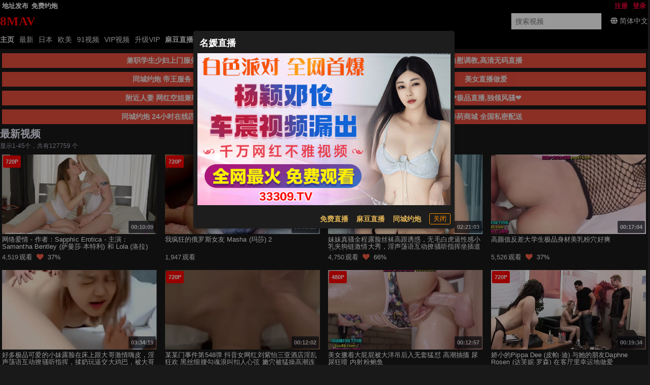

--- FILE ---
content_type: text/html; charset=UTF-8
request_url: https://8mav.cc/video/latest
body_size: 15266
content:
<!DOCTYPE html><html data-theme=dark data-date=2026-01-18 18:59:43 data-x-ray=unkown-unkown><head><meta name=renderer content=webkit><meta content=always name=referrer><meta content=always name=unsafe-url><meta content="width=device-width, initial-scale=1.0, user-scalable=no" name=viewport><meta name=keywords content="亚洲无码,国产自拍,最新H视频,成人,黄色视频"><meta name=description content="新型的黄色网站,日本AV,国产自拍，免费提供成人电影,日本AV等内容 "><meta content="IE=edge,chrome=1" http-equiv=X-UA-Compatible><title>最新视频 - 8MAV</title> <meta name="network" content="theporn">
<meta name="application-name" content="8MAV">
<meta name="author" content="8MAV">
<meta http-equiv="X-UA-Compatible" content="IE=edge,chrome=1">
<link rel="shortcut icon" href="/static/favicon.ico?aaff"/>
<link rel="canonical" href="https://8mav.cc"/>
<link rel="manifest" href="/static/manifest.webmanifest">
 <script>window['\x61\x76\x73\x68\x6f\x77']={};</script></head><body> <script src=https://aixiaoxiao.xyz/8mav/js/lib.js?600c2c466e7919 type=text/javascript></script><script src=https://aixiaoxiao.xyz/8mav/js/t.js?1b1137d985a263 type=text/javascript></script><link href=https://aixiaoxiao.xyz/8mav/css/g.css?281f75a70213fb rel=stylesheet type=text/css><script src=https://aixiaoxiao.xyz/8mav/js/lib-a.js?20b0e046354706 type=text/javascript async></script> <div class=site><header class=header-main id=__top__header><div class="wrapper wrapper-1 __top_header"><div class="wrapper wrapper-1-0 w-site"><div class="wrapper wrapper-1-0-1 clearfix"><nav class="networknav clearfix text-bold flex flex-center"><ul class="wrapper wrapper-1-1-1 clearfix mr-auto"><li class="nav-item webiste_url"><a href=/go/websites target=__blank>地址发布</a></li>    <li class=nav-item><a target=_blank href="https://xtvhu1098.com">免费约炮</a></li>   </ul> <div id=user-menu v-if=userdata class="ml-auto flex user-menu flex-center" v-cloak><div class="menu-text rounded-borders flex flex-center user_center"> {[userdata.user.username]} <i class="angle down icon"></i><q-menu v-model=showing><q-list style="min-width: 100px"><q-item clickable v-close-popup><q-item-section><a class=item :href="'/user/' + userdata.user.uid"><i class="icon-user q-mr-sm "></i> 帐号信息 </a></q-item-section></q-item><q-item clickable v-close-popup><q-item-section><a class=item @click=on_logout :href="'/user/' + userdata.user.uid + '/browselogs'"><i class="icon-signout q-mr-sm "></i> 浏览记录 </a></q-item-section></q-item><q-item clickable v-close-popup><q-item-section><a class=item @click=on_logout :href="'/user/' + userdata.user.uid + '/collects'"><i class="icon-signout q-mr-sm "></i> 收藏 </a></q-item-section></q-item><q-item clickable v-close-popup><q-item-section><a class=item @click=on_logout :href="'/user/' + userdata.user.uid + '/vip'"><i class="icon-signout q-mr-sm "></i> 我的vip </a></q-item-section></q-item><q-item clickable v-close-popup><q-item-section><a class=item @click=on_logout href=/user/logout><i class="icon-signout q-mr-sm "></i> 退出 </a></q-item-section></q-item></q-list></q-menu></div></div> <ul class="partnier-top-nav user-bar ml-auto" v-if=!userdata v-cloak><li class=nav-item><a href=/account/signin alt> 登录 </a></li><li class=nav-item><a href=/account/signup> 注册 </a></li></ul> </nav></div></div><div class="wrapper wrapper-1-1"><div class="wrapper wrapper-1-1-1 w-site clearfix items-center flex mr-auto"><div class=sitelogo><a href=/ class="application-name text-logo"><p class=logo>8MAV</p></a></div><div class="search-block ml-auto"><form action=/search/ class="search-form flex flex-center" method=get><input v-model=search_keyword @focus=on_show_search_drawer id=s name=srchtxt placeholder="搜索视频" type=text></form></div><div class=q-ml-md> <span title=多语言 class=switch_lang_select><i class="globe icon"></i><span v-if=!is_mobile()><span v-if=defalut_lang_display() v-html=defalut_lang_display()></span><span v-else>简体中文</span></span><q-menu v-if=$g.loaded><q-list style="min-width: 100px" class=switch_lang_list v-if=$g.lang.config><q-item class=lang-item clickable v-close-popup v-for="lang_object in $g.lang.config.all_names"><q-item-section><a :href="'/user/lang/switch/' + lang_object['name'] + '?f=' + window.location.href">{[lang_object['display']]}</a></q-item-section></q-item></q-list></q-menu></span> </div></div></div><div class="wrapper wrapper-1-2 clearfix"><div class="topnav-wrapper w-site"><nav class="topnav clearfix"><ul><li id=nav-item-11 class="nav-item current-item"><a href=/ >主页</a></li><li id=nav-item-12 data-target-nav=categories-all class=nav-item><a href=/video/latest>最新</a><li data-target-nav=jav class=nav-item><a href=/jav>日本</a></li><li data-target-nav=eu class=nav-item><a href=/oumei>欧美</a></li><li data-target-nav=91 class=nav-item><a href=/categories/91>91视频</a></li><li data-target-nav=vip class=nav-item><a href=/video/vip>VIP视频</a></li><li class="nav-item torrents" data-target-nav=torrents><a href=/buy/vip>升级VIP</a></li><li class="nav-item none" data-target-nav=cartoon><a href=/cartoon>卡通动漫</a></li>    <li class="nav-item-9 text-bold "><a href="https://qjscj.pme847.top:8620/qj/12024.html?channelCode=a10002" target=_blank> 麻豆直播 </a></li>  <li class="nav-item-9 text-bold "><a href="https://xtvhu1098.com" target=_blank> 同城约炮 </a></li>  <li class="nav-item-9 text-bold"><a onclick=$g._livesex_dialog.show() href=javascript:void(0)> 直播大全</a></li>  </ul></nav></div></div></div><div class=unloaded-mark> <div class=ifr-search-zone v-bind:class="{'state-open':show_search_drawer,'dark':$g.config.color_theme == 'dark'}" id=ifr-search-zone v-cloak><div class=ifr-search-zone-container><div class=query-container><div class=query-zone><div class=query-box><i class="query-search ifanr2015 ifanr2015-search1"></i><form v-on:submit=on_goto_search :action=form.action ref=form :target=form.target><input type=text id=ifr-query-search v-model=search_keyword ref=dummykeyboard placeholder=请输入搜索关键词></form></div><i @click=on_close_search_drawer class="opacity-hidden js-close-btn close-btn ifanr2015 ifanr2015-delete2 close icon "></i><i id=ifr-cancel-search class="query-close ifanr2015 ifanr2015-guanbi1"></i></div></div></div>  <div class=ifr-search-zone-container><div class=loading id=loading></div><div class=search-ifr><h4 class=search-hot-title>热门搜索</h4><ul class=search-hot>  <li class=search-hot-list><i><a href="/search/人工智能?f=hr">人工智能</a></i></li>  <li class=search-hot-list><i><a href="/search/动漫?f=hr">动漫</a></i></li>  <li class=search-hot-list><i><a href="/search/胡桃?f=hr">胡桃</a></i></li>  <li class=search-hot-list><i><a href="/search/韩国限制级?f=hr">韩国限制级</a></i></li>  <li class=search-hot-list><i><a href="/search/强奸?f=hr">强奸</a></i></li>  <li class=search-hot-list><i><a href="/search/按摩?f=hr">按摩</a></i></li>  <li class=search-hot-list><i><a href="/search/香港三级?f=hr">香港三级</a></i></li>  <li class=search-hot-list><i><a href="/search/强奸成人?f=hr">强奸成人</a></i></li>  <li class=search-hot-list><i><a href="/search/黑人?f=hr">黑人</a></i></li>  <li class=search-hot-list><i><a href="/search/调教?f=hr">调教</a></i></li>  <li class=search-hot-list><i><a href="/search/麻豆?f=hr">麻豆</a></i></li>  <li class=search-hot-list><i><a href="/search/自慰?f=hr">自慰</a></i></li>  <li class=search-hot-list><i><a href="/search/哥哥操我?f=hr">哥哥操我</a></i></li>  <li class=search-hot-list><i><a href="/search/乱伦?f=hr">乱伦</a></i></li>  <li class=search-hot-list><i><a href="/search/喷水?f=hr">喷水</a></i></li>  <li class=search-hot-list><i><a href="/search/无码?f=hr">无码</a></i></li>  <li class=search-hot-list><i><a href="/search/黑丝?f=hr">黑丝</a></i></li>  <li class=search-hot-list><i><a href="/search/内射?f=hr">内射</a></i></li>  <li class=search-hot-list><i><a href="/search/萝莉?f=hr">萝莉</a></i></li>  <li class=search-hot-list><i><a href="/search/父母中文字幕?f=hr">父母中文字幕</a></i></li>  <li class=search-hot-list><i><a href="/search/在校女生?f=hr">在校女生</a></i></li>  <li class=search-hot-list><i><a href="/search/巨乳?f=hr">巨乳</a></i></li>  <li class=search-hot-list><i><a href="/search/熟女 群?f=hr">熟女 群</a></i></li>  <li class=search-hot-list><i><a href="/search/娜娜?f=hr">娜娜</a></i></li>  <li class=search-hot-list><i><a href="/search/阿姨?f=hr">阿姨</a></i></li>  <li class=search-hot-list><i><a href="/search/学生?f=hr">学生</a></i></li>  <li class=search-hot-list><i><a href="/search/老师?f=hr">老师</a></i></li>  <li class=search-hot-list><i><a href="/search/少妇?f=hr">少妇</a></i></li>  <li class=search-hot-list><i><a href="/search/探花?f=hr">探花</a></i></li>  <li class=search-hot-list><i><a href="/search/传媒?f=hr">传媒</a></i></li>  <li class=search-hot-list><i><a href="/search/偷情?f=hr">偷情</a></i></li>  <li class=search-hot-list><i><a href="/search/换妻?f=hr">换妻</a></i></li>  <li class=search-hot-list><i><a href="/search/中国老熟女?f=hr">中国老熟女</a></i></li>  <li class=search-hot-list><i><a href="/search/高潮?f=hr">高潮</a></i></li>  <li class=search-hot-list><i><a href="/search/妈妈?f=hr">妈妈</a></i></li>  <li class=search-hot-list><i><a href="/search/伪娘?f=hr">伪娘</a></i></li>  <li class=search-hot-list><i><a href="/search/素人熟女ナンパ?f=hr">素人熟女ナンパ</a></i></li>  <li class=search-hot-list><i><a href="/search/白丝?f=hr">白丝</a></i></li>  <li class=search-hot-list><i><a href="/search/韩国?f=hr">韩国</a></i></li>  <li class=search-hot-list><i><a href="/search/偷拍?f=hr">偷拍</a></i></li>  <li class=search-hot-list><i><a href="/search/中文字幕?f=hr">中文字幕</a></i></li>  <li class=search-hot-list><i><a href="/search/丝袜?f=hr">丝袜</a></i></li>  <li class=search-hot-list><i><a href="/search/夜袭儿媳?f=hr">夜袭儿媳</a></i></li>  <li class=search-hot-list><i><a href="/search/熟女?f=hr">熟女</a></i></li>  <li class=search-hot-list><i><a href="/search/母狗?f=hr">母狗</a></i></li>  <li class=search-hot-list><i><a href="/search/母子?f=hr">母子</a></i></li>  <li class=search-hot-list><i><a href="/search/糖心?f=hr">糖心</a></i></li>  <li class=search-hot-list><i><a href="/search/足交?f=hr">足交</a></i></li>  <li class=search-hot-list><i><a href="/search/合集?f=hr">合集</a></i></li>  <li class=search-hot-list><i><a href="/search/三上悠亚?f=hr">三上悠亚</a></i></li>  <li class=search-hot-list><i><a href="/search/人妻?f=hr">人妻</a></i></li>  <li class=search-hot-list><i><a href="/search/女友内裤?f=hr">女友内裤</a></i></li>  <li class=search-hot-list><i><a href="/search/白虎?f=hr">白虎</a></i></li>  <li class=search-hot-list><i><a href="/search/绿帽?f=hr">绿帽</a></i></li>  <li class=search-hot-list><i><a href="/search/勾引?f=hr">勾引</a></i></li>  <li class=search-hot-list><i><a href="/search/剧情?f=hr">剧情</a></i></li>  <li class=search-hot-list><i><a href="/search/多人?f=hr">多人</a></i></li>  <li class=search-hot-list><i><a href="/search/真实?f=hr">真实</a></i></li>  <li class=search-hot-list><i><a href="/search/嫂子?f=hr">嫂子</a></i></li>  <li class=search-hot-list><i><a href="/search/迷奸?f=hr">迷奸</a></i></li>  <li class=search-hot-list><i><a href="/search/原神?f=hr">原神</a></i></li>  <li class=search-hot-list><i><a href="/search/女同?f=hr">女同</a></i></li>  <li class=search-hot-list><i><a href="/search/男同?f=hr">男同</a></i></li>  <li class=search-hot-list><i><a href="/search/人妖?f=hr">人妖</a></i></li>  <li class=search-hot-list><i><a href="/search/对白?f=hr">对白</a></i></li>  <li class=search-hot-list><i><a href="/search/日本少女按摩?f=hr">日本少女按摩</a></i></li>  <li class=search-hot-list><i><a href="/search/轮奸?f=hr">轮奸</a></i></li>  <li class=search-hot-list><i><a href="/search/户外?f=hr">户外</a></i></li>  <li class=search-hot-list><i><a href="/search/极品?f=hr">极品</a></i></li>  <li class=search-hot-list><i><a href="/search/闺蜜?f=hr">闺蜜</a></i></li>  <li class=search-hot-list><i><a href="/search/双飞?f=hr">双飞</a></i></li>  <li class=search-hot-list><i><a href="/search/情侣?f=hr">情侣</a></i></li>  <li class=search-hot-list><i><a href="/search/10人生活/?f=hr">10人生活/</a></i></li>  <li class=search-hot-list><i><a href="/search/桥本香菜?f=hr">桥本香菜</a></i></li>  <li class=search-hot-list><i><a href="/search/波多野结衣?f=hr">波多野结衣</a></i></li>  <li class=search-hot-list><i><a href="/search/岳母?f=hr">岳母</a></i></li>  <li class=search-hot-list><i><a href="/search/捆绑?f=hr">捆绑</a></i></li>  <li class=search-hot-list><i><a href="/search/抖音?f=hr">抖音</a></i></li>  <li class=search-hot-list><i><a href="/search/撮影寝取?f=hr">撮影寝取</a></i></li>  <li class=search-hot-list><i><a href="/search/秘书?f=hr">秘书</a></i></li>  <li class=search-hot-list><i><a href="/search/空姐?f=hr">空姐</a></i></li>  <li class=search-hot-list><i><a href="/search/国产?f=hr">国产</a></i></li>  <li class=search-hot-list><i><a href="/search/眼镜?f=hr">眼镜</a></i></li>  <li class=search-hot-list><i><a href="/search/体育生?f=hr">体育生</a></i></li>  <li class=search-hot-list><i><a href="/search/打屁股?f=hr">打屁股</a></i></li>  <li class=search-hot-list><i><a href="/search/瑜伽?f=hr">瑜伽</a></i></li>  <li class=search-hot-list><i><a href="/search/空运催乳?f=hr">空运催乳</a></i></li>  <li class=search-hot-list><i><a href="/search/良家?f=hr">良家</a></i></li>  <li class=search-hot-list><i><a href="/search/孕妇?f=hr">孕妇</a></i></li>  <li class=search-hot-list><i><a href="/search/母女?f=hr">母女</a></i></li>  <li class=search-hot-list><i><a href="/search/白浆?f=hr">白浆</a></i></li>  <li class=search-hot-list><i><a href="/search/技师?f=hr">技师</a></i></li>  <li class=search-hot-list><i><a href="/search/湿逼?f=hr">湿逼</a></i></li>  <li class=search-hot-list><i><a href="/search/明星?f=hr">明星</a></i></li>  <li class=search-hot-list><i><a href="/search/大奶?f=hr">大奶</a></i></li>  <li class=search-hot-list><i><a href="/search/继母?f=hr">继母</a></i></li>  <li class=search-hot-list><i><a href="/search/唐伯虎?f=hr">唐伯虎</a></i></li>  <li class=search-hot-list><i><a href="/search/网红?f=hr">网红</a></i></li>  <li class=search-hot-list><i><a href="/search/姐姐?f=hr">姐姐</a></i></li>  <li class=search-hot-list><i><a href="/search/模特?f=hr">模特</a></i></li>  <li class=search-hot-list><i><a href="/search/欧美?f=hr">欧美</a></i></li>  <li class=search-hot-list><i><a href="/search/肛交?f=hr">肛交</a></i></li>  <li class=search-hot-list><i><a href="/search/娇妻?f=hr">娇妻</a></i></li>  <li class=search-hot-list><i><a href="/search/同性?f=hr">同性</a></i></li>  <li class=search-hot-list><i><a href="/search/做朋友?f=hr">做朋友</a></i></li>  <li class=search-hot-list><i><a href="/search/电话?f=hr">电话</a></i></li>  <li class=search-hot-list><i><a href="/search/一本道?f=hr">一本道</a></i></li>  <li class=search-hot-list><i><a href="/search/姐弟?f=hr">姐弟</a></i></li>  <li class=search-hot-list><i><a href="/search/丝巾捆绑?f=hr">丝巾捆绑</a></i></li>  <li class=search-hot-list><i><a href="/search/sm?f=hr">sm</a></i></li>  <li class=search-hot-list><i><a href="/search/出轨?f=hr">出轨</a></i></li>  <li class=search-hot-list><i><a href="/search/幼女?f=hr">幼女</a></i></li>  <li class=search-hot-list><i><a href="/search/处女?f=hr">处女</a></i></li>  <li class=search-hot-list><i><a href="/search/女王?f=hr">女王</a></i></li>  <li class=search-hot-list><i><a href="/search/御姐?f=hr">御姐</a></i></li>  <li class=search-hot-list><i><a href="/search/破处?f=hr">破处</a></i></li>  <li class=search-hot-list><i><a href="/search/jk?f=hr">jk</a></i></li>  <li class=search-hot-list><i><a href="/search/大学生?f=hr">大学生</a></i></li>  <li class=search-hot-list><i><a href="/search/健身?f=hr">健身</a></i></li>  <li class=search-hot-list><i><a href="/search/打飞机?f=hr">打飞机</a></i></li>  <li class=search-hot-list><i><a href="/search/中文?f=hr">中文</a></i></li>  <li class=search-hot-list><i><a href="/search/女儿?f=hr">女儿</a></i></li>  <li class=search-hot-list><i><a href="/search/河北彩花?f=hr">河北彩花</a></i></li>  <li class=search-hot-list><i><a href="/search/张津瑜?f=hr">张津瑜</a></i></li>  <li class=search-hot-list><i><a href="/search/厕所?f=hr">厕所</a></i></li>  <li class=search-hot-list><i><a href="/search/女神?f=hr">女神</a></i></li>  <li class=search-hot-list><i><a href="/search/母乳?f=hr">母乳</a></i></li>  <li class=search-hot-list><i><a href="/search/cos?f=hr">cos</a></i></li>  <li class=search-hot-list><i><a href="/search/舔逼?f=hr">舔逼</a></i></li>  <li class=search-hot-list><i><a href="/search/初中生?f=hr">初中生</a></i></li>  <li class=search-hot-list><i><a href="/search/高中?f=hr">高中</a></i></li>  <li class=search-hot-list><i><a href="/search/変態奥様?f=hr">変態奥様</a></i></li>  <li class=search-hot-list><i><a href="/search/邻居?f=hr">邻居</a></i></li>  <li class=search-hot-list><i><a href="/search/露出?f=hr">露出</a></i></li>  <li class=search-hot-list><i><a href="/search/白袜?f=hr">白袜</a></i></li>  <li class=search-hot-list><i><a href="/search/后入?f=hr">后入</a></i></li>  <li class=search-hot-list><i><a href="/search/海角?f=hr">海角</a></i></li>  <li class=search-hot-list><i><a href="/search/护士?f=hr">护士</a></i></li>  <li class=search-hot-list><i><a href="/search/父女?f=hr">父女</a></i></li>  <li class=search-hot-list><i><a href="/search/相泽南相泽南?f=hr">相泽南相泽南</a></i></li>  <li class=search-hot-list><i><a href="/search/深喉?f=hr">深喉</a></i></li>  <li class=search-hot-list><i><a href="/search/妹妹?f=hr">妹妹</a></i></li>  <li class=search-hot-list><i><a href="/search/打电话?f=hr">打电话</a></i></li>  <li class=search-hot-list><i><a href="/search/鹿少女演绎?f=hr">鹿少女演绎</a></i></li>  <li class=search-hot-list><i><a href="/search/反差?f=hr">反差</a></i></li>  <li class=search-hot-list><i><a href="/search/淫语?f=hr">淫语</a></i></li>  <li class=search-hot-list><i><a href="/search/肉丝?f=hr">肉丝</a></i></li>  <li class=search-hot-list><i><a href="/search/直播?f=hr">直播</a></i></li>  <li class=search-hot-list><i><a href="/search/3p?f=hr">3p</a></i></li>  <li class=search-hot-list><i><a href="/search/吴梦梦?f=hr">吴梦梦</a></i></li>  <li class=search-hot-list><i><a href="/search/寸止?f=hr">寸止</a></i></li>  <li class=search-hot-list><i><a href="/search/潮吹?f=hr">潮吹</a></i></li>  <li class=search-hot-list><i><a href="/search/三级?f=hr">三级</a></i></li>  <li class=search-hot-list><i><a href="/search/卡在窗户?f=hr">卡在窗户</a></i></li>  <li class=search-hot-list><i><a href="/search/福利姬?f=hr">福利姬</a></i></li>  <li class=search-hot-list><i><a href="/search/制服?f=hr">制服</a></i></li>  <li class=search-hot-list><i><a href="/search/3D?f=hr">3D</a></i></li>  <li class=search-hot-list><i><a href="/search/台湾?f=hr">台湾</a></i></li>  <li class=search-hot-list><i><a href="/search/女性向?f=hr">女性向</a></i></li>  <li class=search-hot-list><i><a href="/search/凪光?f=hr">凪光</a></i></li>  <li class=search-hot-list><i><a href="/search/推油?f=hr">推油</a></i></li>  <li class=search-hot-list><i><a href="/search/饼干姐姐?f=hr">饼干姐姐</a></i></li>  <li class=search-hot-list><i><a href="/search/公公?f=hr">公公</a></i></li>  <li class=search-hot-list><i><a href="/search/老婆?f=hr">老婆</a></i></li>  <li class=search-hot-list><i><a href="/search/佐山爱?f=hr">佐山爱</a></i></li>  <li class=search-hot-list><i><a href="/search/屁眼?f=hr">屁眼</a></i></li>  <li class=search-hot-list><i><a href="/search/办公室?f=hr">办公室</a></i></li>  <li class=search-hot-list><i><a href="/search/口爆?f=hr">口爆</a></i></li>  <li class=search-hot-list><i><a href="/search/桥本有菜?f=hr">桥本有菜</a></i></li>  <li class=search-hot-list><i><a href="/search/李雅?f=hr">李雅</a></i></li>  <li class=search-hot-list><i><a href="/search/清纯?f=hr">清纯</a></i></li>  <li class=search-hot-list><i><a href="/search/葵司?f=hr">葵司</a></i></li>  <li class=search-hot-list><i><a href="/search/麻豆传媒?f=hr">麻豆传媒</a></i></li>  <li class=search-hot-list><i><a href="/search/爱田奈奈步兵?f=hr">爱田奈奈步兵</a></i></li>  <li class=search-hot-list><i><a href="/search/深田咏美?f=hr">深田咏美</a></i></li>  <li class=search-hot-list><i><a href="/search/牛仔裤?f=hr">牛仔裤</a></i></li>  <li class=search-hot-list><i><a href="/search/跳蛋?f=hr">跳蛋</a></i></li>  <li class=search-hot-list><i><a href="/search/大屁股?f=hr">大屁股</a></i></li>  <li class=search-hot-list><i><a href="/search/杨幂?f=hr">杨幂</a></i></li>  <li class=search-hot-list><i><a href="/search/警花?f=hr">警花</a></i></li>  <li class=search-hot-list><i><a href="/search/91?f=hr">91</a></i></li>  <li class=search-hot-list><i><a href="/search/相泽南?f=hr">相泽南</a></i></li>  <li class=search-hot-list><i><a href="/search/人兽?f=hr">人兽</a></i></li>  <li class=search-hot-list><i><a href="/search/小学生?f=hr">小学生</a></i></li>  <li class=search-hot-list><i><a href="/search/交换?f=hr">交换</a></i></li>  <li class=search-hot-list><i><a href="/search/露脸?f=hr">露脸</a></i></li>  <li class=search-hot-list><i><a href="/search/主播?f=hr">主播</a></i></li>  <li class=search-hot-list><i><a href="/search/口交?f=hr">口交</a></i></li>  <li class=search-hot-list><i><a href="/search/痉挛?f=hr">痉挛</a></i></li>  <li class=search-hot-list><i><a href="/search/约炮?f=hr">约炮</a></i></li>  <li class=search-hot-list><i><a href="/search/大象传媒?f=hr">大象传媒</a></i></li>  <li class=search-hot-list><i><a href="/search/东北?f=hr">东北</a></i></li>  <li class=search-hot-list><i><a href="/search/单男?f=hr">单男</a></i></li>  <li class=search-hot-list><i><a href="/search/少女?f=hr">少女</a></i></li>  <li class=search-hot-list><i><a href="/search/美女?f=hr">美女</a></i></li>  <li class=search-hot-list><i><a href="/search/迪热力巴?f=hr">迪热力巴</a></i></li>  <li class=search-hot-list><i><a href="/search/车震?f=hr">车震</a></i></li>  <li class=search-hot-list><i><a href="/search/暴力?f=hr">暴力</a></i></li>  <li class=search-hot-list><i><a href="/search/骚?f=hr">骚</a></i></li>  <li class=search-hot-list><i><a href="/search/夫妻?f=hr">夫妻</a></i></li>  <li class=search-hot-list><i><a href="/search/老板娘?f=hr">老板娘</a></i></li>  <li class=search-hot-list><i><a href="/search/舞蹈?f=hr">舞蹈</a></i></li>  <li class=search-hot-list><i><a href="/search/俄罗斯?f=hr">俄罗斯</a></i></li>  <li class=search-hot-list><i><a href="/search/舔?f=hr">舔</a></i></li>  <li class=search-hot-list><i><a href="/search/抽搐?f=hr">抽搐</a></i></li>  <li class=search-hot-list><i><a href="/search/加勒比?f=hr">加勒比</a></i></li>  <li class=search-hot-list><i><a href="/search/上司?f=hr">上司</a></i></li>  <li class=search-hot-list><i><a href="/search/同事?f=hr">同事</a></i></li>  <li class=search-hot-list><i><a href="/search/推特?f=hr">推特</a></i></li>  <li class=search-hot-list><i><a href="/search/酒吧?f=hr">酒吧</a></i></li>  <li class=search-hot-list><i><a href="/search/宿舍?f=hr">宿舍</a></i></li>  <li class=search-hot-list><i><a href="/search/玩偶姐姐?f=hr">玩偶姐姐</a></i></li>  <li class=search-hot-list><i><a href="/search/动画?f=hr">动画</a></i></li>  <li class=search-hot-list><i><a href="/search/换脸?f=hr">换脸</a></i></li>  <li class=search-hot-list><i><a href="/search/爸爸?f=hr">爸爸</a></i></li>  <li class=search-hot-list><i><a href="/search/变态?f=hr">变态</a></i></li>  <li class=search-hot-list><i><a href="/search/女友?f=hr">女友</a></i></li>  <li class=search-hot-list><i><a href="/search/足浴?f=hr">足浴</a></i></li>  <li class=search-hot-list><i><a href="/search/KTV?f=hr">KTV</a></i></li>  <li class=search-hot-list><i><a href="/search/东京热?f=hr">东京热</a></i></li>  <li class=search-hot-list><i><a href="/search/农村?f=hr">农村</a></i></li>  <li class=search-hot-list><i><a href="/search/丈母娘?f=hr">丈母娘</a></i></li>  <li class=search-hot-list><i><a href="/search/中山纱?f=hr">中山纱</a></i></li>  <li class=search-hot-list><i><a href="/search/兄妹?f=hr">兄妹</a></i></li>  <li class=search-hot-list><i><a href="/search/小姨子?f=hr">小姨子</a></i></li>  <li class=search-hot-list><i><a href="/search/枫?f=hr">枫</a></i></li>  <li class=search-hot-list><i><a href="/search/高中生?f=hr">高中生</a></i></li>  <li class=search-hot-list><i><a href="/search/三上?f=hr">三上</a></i></li>  <li class=search-hot-list><i><a href="/search/苍井空?f=hr">苍井空</a></i></li>  <li class=search-hot-list><i><a href="/search/哭?f=hr">哭</a></i></li>  <li class=search-hot-list><i><a href="/search/枫花恋?f=hr">枫花恋</a></i></li>  <li class=search-hot-list><i><a href="/search/丰满?f=hr">丰满</a></i></li>  <li class=search-hot-list><i><a href="/search/未成年?f=hr">未成年</a></i></li>  <li class=search-hot-list><i><a href="/search/炮机?f=hr">炮机</a></i></li>  <li class=search-hot-list><i><a href="/search/学妹?f=hr">学妹</a></i></li>  <li class=search-hot-list><i><a href="/search/刘玥?f=hr">刘玥</a></i></li>  <li class=search-hot-list><i><a href="/search/深田?f=hr">深田</a></i></li>  <li class=search-hot-list><i><a href="/search/吉泽明步?f=hr">吉泽明步</a></i></li>  <li class=search-hot-list><i><a href="/search/灌肠?f=hr">灌肠</a></i></li>  <li class=search-hot-list><i><a href="/search/学校?f=hr">学校</a></i></li>  <li class=search-hot-list><i><a href="/search/车模?f=hr">车模</a></i></li>  <li class=search-hot-list><i><a href="/search/李政宰?f=hr">李政宰</a></i></li>  <li class=search-hot-list><i><a href="/search/柚子猫?f=hr">柚子猫</a></i></li>  <li class=search-hot-list><i><a href="/search/高跟?f=hr">高跟</a></i></li>  <li class=search-hot-list><i><a href="/search/北条麻妃?f=hr">北条麻妃</a></i></li>  <li class=search-hot-list><i><a href="/search/强上?f=hr">强上</a></i></li>  <li class=search-hot-list><i><a href="/search/大桥未久?f=hr">大桥未久</a></i></li>  <li class=search-hot-list><i><a href="/search/虐待?f=hr">虐待</a></i></li>  <li class=search-hot-list><i><a href="/search/旗袍?f=hr">旗袍</a></i></li>  <li class=search-hot-list><i><a href="/search/森日向子?f=hr">森日向子</a></i></li>  <li class=search-hot-list><i><a href="/search/老阿姨?f=hr">老阿姨</a></i></li>  <li class=search-hot-list><i><a href="/search/医生?f=hr">医生</a></i></li>  <li class=search-hot-list><i><a href="/search/吞精?f=hr">吞精</a></i></li>  <li class=search-hot-list><i><a href="/search/诱惑?f=hr">诱惑</a></i></li>  <li class=search-hot-list><i><a href="/search/ktv?f=hr">ktv</a></i></li>  <li class=search-hot-list><i><a href="/search/拳交?f=hr">拳交</a></i></li>  <li class=search-hot-list><i><a href="/search/麻酥酥?f=hr">麻酥酥</a></i></li>  <li class=search-hot-list><i><a href="/search/儿子?f=hr">儿子</a></i></li>  <li class=search-hot-list><i><a href="/search/自拍?f=hr">自拍</a></i></li>  <li class=search-hot-list><i><a href="/search/情趣?f=hr">情趣</a></i></li>  <li class=search-hot-list><i><a href="/search/高跟鞋?f=hr">高跟鞋</a></i></li>  <li class=search-hot-list><i><a href="/search/母亲?f=hr">母亲</a></i></li>  <li class=search-hot-list><i><a href="/search/狗?f=hr">狗</a></i></li>  <li class=search-hot-list><i><a href="/search/叶山小百合?f=hr">叶山小百合</a></i></li>  <li class=search-hot-list><i><a href="/search/射精?f=hr">射精</a></i></li>  <li class=search-hot-list><i><a href="/search/捷克?f=hr">捷克</a></i></li>  <li class=search-hot-list><i><a href="/search/搭讪?f=hr">搭讪</a></i></li>  <li class=search-hot-list><i><a href="/search/酒店?f=hr">酒店</a></i></li>  <li class=search-hot-list><i><a href="/search/仁科百桦?f=hr">仁科百桦</a></i></li>  <li class=search-hot-list><i><a href="/search/富婆?f=hr">富婆</a></i></li>  <li class=search-hot-list><i><a href="/search/尿?f=hr">尿</a></i></li>  <li class=search-hot-list><i><a href="/search/猎奇?f=hr">猎奇</a></i></li>  <li class=search-hot-list><i><a href="/search/潮喷?f=hr">潮喷</a></i></li>  <li class=search-hot-list><i><a href="/search/中文音声?f=hr">中文音声</a></i></li>  <li class=search-hot-list><i><a href="/search/菊花?f=hr">菊花</a></i></li>  <li class=search-hot-list><i><a href="/search/桃乃木香奈?f=hr">桃乃木香奈</a></i></li>  <li class=search-hot-list><i><a href="/search/综艺?f=hr">综艺</a></i></li>  <li class=search-hot-list><i><a href="/search/女仆?f=hr">女仆</a></i></li>  <li class=search-hot-list><i><a href="/search/短发?f=hr">短发</a></i></li>  <li class=search-hot-list><i><a href="/search/销售?f=hr">销售</a></i></li>  <li class=search-hot-list><i><a href="/search/骚话?f=hr">骚话</a></i></li>  <li class=search-hot-list><i><a href="/search/爆乳?f=hr">爆乳</a></i></li>  <li class=search-hot-list><i><a href="/search/瑜伽裤?f=hr">瑜伽裤</a></i></li>  <li class=search-hot-list><i><a href="/search/摄像头?f=hr">摄像头</a></i></li>  <li class=search-hot-list><i><a href="/search/游戏?f=hr">游戏</a></i></li>  <li class=search-hot-list><i><a href="/search/脑电波?f=hr">脑电波</a></i></li>  <li class=search-hot-list><i><a href="/search/女上司?f=hr">女上司</a></i></li>  <li class=search-hot-list><i><a href="/search/新娘?f=hr">新娘</a></i></li>  <li class=search-hot-list><i><a href="/search/刺激?f=hr">刺激</a></i></li>  <li class=search-hot-list><i><a href="/search/会所?f=hr">会所</a></i></li>  <li class=search-hot-list><i><a href="/search/古装?f=hr">古装</a></i></li>  <li class=search-hot-list><i><a href="/search/河北?f=hr">河北</a></i></li>  <li class=search-hot-list><i><a href="/search/00后?f=hr">00后</a></i></li>  <li class=search-hot-list><i><a href="/search/初中?f=hr">初中</a></i></li>  <li class=search-hot-list><i><a href="/search/媚药?f=hr">媚药</a></i></li>  <li class=search-hot-list><i><a href="/search/强推?f=hr">强推</a></i></li>  <li class=search-hot-list><i><a href="/search/帅哥?f=hr">帅哥</a></i></li>  <li class=search-hot-list><i><a href="/search/电车?f=hr">电车</a></i></li>  <li class=search-hot-list><i><a href="/search/SM?f=hr">SM</a></i></li>  <li class=search-hot-list><i><a href="/search/明里?f=hr">明里</a></i></li>  </ul><div class="load-more none" id=search-load-more><button id=next-page>加载更多</button></div></div></div>  </div> </div></header><script>var Ctor=Vue.extend({mixins:[{delimiters:['{[',']}'],data(){return{};},methods:{},created:function(){}},$g.USERCTOR,$g.SEARCHFORM,$g.MOBILE_MENU,$g.LANG,$g.HEADER,$g.G]});$g.h=$m('__top__header',Ctor);</script><div class="main-wrapper w-site">    <div id=t3668d24ee4e3299bac3da4455bab3e9e v-if=is_show() data-version=1.0.1><span :key="ads_conf.zone + ':' + index" v-for="(ads_conf,index) in ads_list" v-bind:class="[class_name, old_ads_classname_list]"><a rel=nofollow :href="ads_conf['url']" target=_blank><q-responsive :ratio=660/60><q-img :ref="ads_conf['name']" v-if=show_ads :src="ads_conf['image']" spinner-color=transparent loading=lazy @error=on_error><template v-if="ads_conf['backup_image']" v-slot:error><img :src="ads_conf['backup_image']"></template></q-img></q-responsive></a></span></div><script>try{var M={data(){return{show_ads:false,show_ads_index:0,name:"t3668d24ee4e3299bac3da4455bab3e9e"}},created:function(){this.ads_position="top.banner";setTimeout(()=>{this.show_ads=true;let i=document.getElementById(this.name);if(i){i.removeAttribute('id');i.setAttribute('class',this.name)}},1)},methods:{on_error:function(e){console.log('[ads]on_error:',e);},ads_image_url:function(ads_conf){if(ads_conf){return ads_conf['image'];}}}}
var Ctor=Vue.extend({mixins:[ADSOBJET,M]});$g["top.banner"]=$m('#t3668d24ee4e3299bac3da4455bab3e9e',Ctor);}catch(e){console.log('ads e:',e);}</script>       <q-dialog id=alert_windows v-if="ads_conf && show_mark" v-model=show_mark v-cloak><q-card class="up-dialog-auto alert_windows"><q-card-section class="row items-center q-pb-none"><div class="text-h5 text-bold">{[ads_conf['name']]}</div><q-space/><q-btn icon=close :size="'sm'" flat round dense v-close-popup /></q-card-section><q-card-actions align=right v-if=ads_conf><a :href="ads_conf['url']" target=_blank class=full-width><q-responsive :ratio=600/360><img :src="ads_conf['image']"></q-responsive></a></q-card-actions><q-card-actions align=right><a :href="dialog_text_ads_conf['url']" target=_blank class="dialog_text q-mr-md" v-if=dialog_text_ads_conf_list v-for="dialog_text_ads_conf in dialog_text_ads_conf_list"> {[dialog_text_ads_conf['name']]} </a><q-btn size=13px @click=on_close outline style="color: #fd8c00;" label="关闭"></q-btn></q-card-actions></q-card></q-dialog><script>var now_time=new Date().getTime()/1000;var is_show=false;var Main={delimiters:['{[',']}'],data(){return{dialog_text_ads_conf_list:undefined,ads_conf:undefined};},methods:{on_close:function(){this.show_mark=false;}},created:function(){this.ads_position="alert.windows";this.show_mark=false;this.$nextTick(()=>{var ads_object=this.$config['ads_object'];var dialog_text_ads_conf=ads_object['dialog.text'];this.dialog_text_ads_conf_list=Object.keys(dialog_text_ads_conf).map((key)=>dialog_text_ads_conf[key]);if(this.ads_list){this.ads_conf=this.ads_list[0];}
console.log('[alert.windows]ads_conf:',this.ads_conf);});}};$g["alert.windows"]=$m('alert_windows',Vue.extend({mixins:[$g.ADSOBJET,Main,$g.G]}));if(!$g.user.is_vip){is_show=true;var alert_window_time=localStorage.getItem('alert_window:time');alert_window_time=parseInt(alert_window_time);if(!isNaN(alert_window_time)){if(now_time-alert_window_time<60*6.6666){is_show=false;}}};setTimeout(()=>{if($g["alert.windows"]){$g["alert.windows"].show_mark=is_show;if(is_show){localStorage.setItem('alert_window:time',now_time);}}},888);</script>    <div class="videos-container cl main-wrapper w-site" data-nav=categories-all>  <div class=" q-mt-xs m-100 __long_gg_container" id=__long_gg_container v-show=show><div class="row q-ma-none "><div class="col-6 ads_long_item" v-for="ads_long_text in ads_long_texts" :key="ads_long_text['zone']"><a class="q-pa-xs bg-red-8 ads_long_text text-center q-ma-xs " target=_blank rel="noopener nofollow" style="display: block" @click=on_ads_click(ads_long_text) :href="ads_long_text['url']"><span class>{[ads_long_text['description']]}</span></a></div></div></div><script>var Main={delimiters:['{[',']}'],data(){return{ads_long_texts:[],show:true};},methods:{on_ads_click:function(ads_long_text){}},created:function(){this.ads_long_texts=[];var ads_long_texts=$g.config.ads['longtexts'];for(var i=0;i<ads_long_texts.length;++i){var ads=$g.update_ads(ads_long_texts[i]);if(ads){this.ads_long_texts.push(ads);}}
setTimeout(()=>{this.show=true;},1)}};$m('__long_gg_container',Main);</script>  <form action=/categories/all name=videos-form method=get><div class><div class=cl><h3 class="border-bottom header_title"> 最新视频 </h3>  <div class=showingCounter> 显示1-45个，共有127759 个 </div>  </div><div class="grid grid- clearfix"><div class=grid-inner-wrapper> <div class="videos-container row-3 cl"><div class="video-list ui link ">     <div class="cell video-listing avdata ex1"><div class="thumb-wrapper "><a href=/watch/690b71e03881eda39b6a8933 class=" webp" target=_blank><img alt="网络爱情 - 作者：Sapphic Erotica - 主演：Samantha Bentley (萨曼莎·本特利) 和 Lola (洛拉)" src="/static/images/placeholder.png?v=1" data-src="https://timg216.top/videos/b6f38c92ac1714fba88b6df30ccb3224bcd7ffdb73f9d6d3a8fc9ce4f984db05/cover/5_505_259?ih=1" data-width=505 data-height=259 class="lazy cover-img lazy-load webp" onerror=$g.on_cover_img_error(this)></a>   <span class="ico ico-p resolution_description">720P</span>  <span class="ico ico-time duration_format"> 00:10:09</span>   </div><div class=video-details><h4 class="av_data_title "><a href=/watch/690b71e03881eda39b6a8933 target=_blank>  网络爱情 - 作者：Sapphic Erotica - 主演：Samantha Bentley (萨曼莎·本特利) 和 Lola (洛拉) </a></h4><div><time class="video-date none">2个月前</time><span class="video-views q-mr-xs"><span class=view_count>4519</span>观看</span>   <span class="video-views video-rate"><i class="heart icon"></i> 37%</span>  </div></div></div>     <div class="cell video-listing avdata ex1"><div class="thumb-wrapper "><a href=/watch/690b71bf3881eda39b6a8931 class=" webp" target=_blank><img alt="我疯狂的俄罗斯女友 Masha (玛莎) 2" src="/static/images/placeholder.png?v=1" data-src="https://timg216.top/videos/18835822b88b36097d8ed9fe1f009de476d142816d5b6f8a451c5d1806c80c69/cover/5_505_259?ih=1" data-width=505 data-height=259 class="lazy cover-img lazy-load webp" onerror=$g.on_cover_img_error(this)></a>   <span class="ico ico-p resolution_description">720P</span>  <span class="ico ico-time duration_format"> 00:03:23</span>   </div><div class=video-details><h4 class="av_data_title "><a href=/watch/690b71bf3881eda39b6a8931 target=_blank>  我疯狂的俄罗斯女友 Masha (玛莎) 2 </a></h4><div><time class="video-date none">2个月前</time><span class="video-views q-mr-xs"><span class=view_count>1947</span>观看</span>   </div></div></div>     <div class="cell video-listing avdata ex1"><div class="thumb-wrapper "><a href=/watch/690b714751cc823e7eff7008 class=" webp" target=_blank><img alt="妹妹真骚全程露脸丝袜高跟诱惑，无毛白虎逼性感小乳夹狗链激情大秀，淫声荡语互动撩骚听指挥坐插道具好刺激" src="/static/images/placeholder.png?v=1" data-src="https://timg216.top/videos/58daa03e33953d2079766adbe64e9c654aa8f8ab41078e42cc185ec8ccd438b0/cover/5_505_259?ih=1" data-width=505 data-height=259 class="lazy cover-img lazy-load webp" onerror=$g.on_cover_img_error(this)></a>   <span class="ico ico-time duration_format"> 02:21:03</span>   </div><div class=video-details><h4 class="av_data_title "><a href=/watch/690b714751cc823e7eff7008 target=_blank>  妹妹真骚全程露脸丝袜高跟诱惑，无毛白虎逼性感小乳夹狗链激情大秀，淫声荡语互动撩骚听指挥坐插道具好刺激 </a></h4><div><time class="video-date none">2个月前</time><span class="video-views q-mr-xs"><span class=view_count>4750</span>观看</span>   <span class="video-views video-rate"><i class="heart icon"></i> 66%</span>  </div></div></div>     <div class="cell video-listing avdata ex1"><div class="thumb-wrapper "><a href=/watch/690b713a51cc823e7eff7007 class=" webp" target=_blank><img alt="高颜值反差大学生极品身材美乳粉穴好爽" src="/static/images/placeholder.png?v=1" data-src="https://timg216.top/videos/b4289ccd6c3f642a722f3ff4635e9621355465fc386ed613d22cf306943f8160/cover/5_505_259?ih=1" data-width=505 data-height=259 class="lazy cover-img lazy-load webp" onerror=$g.on_cover_img_error(this)></a>   <span class="ico ico-time duration_format"> 00:17:04</span>   </div><div class=video-details><h4 class="av_data_title "><a href=/watch/690b713a51cc823e7eff7007 target=_blank>  高颜值反差大学生极品身材美乳粉穴好爽 </a></h4><div><time class="video-date none">2个月前</time><span class="video-views q-mr-xs"><span class=view_count>5526</span>观看</span>   <span class="video-views video-rate"><i class="heart icon"></i> 37%</span>  </div></div></div>     <div class="cell video-listing avdata ex1"><div class="thumb-wrapper "><a href=/watch/690b713851cc823e7eff7006 class=" webp" target=_blank><img alt="好多极品可爱的小妹露脸在床上跟大哥激情嗨皮，淫声荡语互动撩骚听指挥，揉奶玩逼交大鸡巴，被大哥轮着草" src="/static/images/placeholder.png?v=1" data-src="https://timg216.top/videos/f6a6d4c9c9eaa8d751f4a36680b70ab398d90759200a17beaaa07ff6a5536518/cover/5_505_259?ih=1" data-width=505 data-height=259 class="lazy cover-img lazy-load webp" onerror=$g.on_cover_img_error(this)></a>   <span class="ico ico-time duration_format"> 03:34:19</span>   </div><div class=video-details><h4 class="av_data_title "><a href=/watch/690b713851cc823e7eff7006 target=_blank>  好多极品可爱的小妹露脸在床上跟大哥激情嗨皮，淫声荡语互动撩骚听指挥，揉奶玩逼交大鸡巴，被大哥轮着草 </a></h4><div><time class="video-date none">2个月前</time><span class="video-views q-mr-xs"><span class=view_count>13257</span>观看</span>   <span class="video-views video-rate"><i class="heart icon"></i> 60%</span>  </div></div></div>     <div class="cell video-listing avdata ex1"><div class="thumb-wrapper "><a href=/watch/690b713051cc823e7eff7005 class=" webp" target=_blank><img alt="某某门事件第548弹 抖音女网红刘紫怡三亚酒店淫乱狂欢 黑丝细腰勾魂浪叫扣人心弦 嫩穴被猛操高潮连连欲罢不能" src="/static/images/placeholder.png?v=1" data-src="https://timg216.top/videos/6025a50108397490416e1bf5500e4c8c8058bcb0a8dd75714818efc712bc7f9b/cover/5_505_259?ih=1" data-width=505 data-height=259 class="lazy cover-img lazy-load webp" onerror=$g.on_cover_img_error(this)></a>   <span class="ico ico-p resolution_description">720P</span>  <span class="ico ico-time duration_format"> 00:12:02</span>   </div><div class=video-details><h4 class="av_data_title "><a href=/watch/690b713051cc823e7eff7005 target=_blank>  某某门事件第548弹 抖音女网红刘紫怡三亚酒店淫乱狂欢 黑丝细腰勾魂浪叫扣人心弦 嫩穴被猛操高潮连连欲罢不能 </a></h4><div><time class="video-date none">2个月前</time><span class="video-views q-mr-xs"><span class=view_count>8347</span>观看</span>   <span class="video-views video-rate"><i class="heart icon"></i> 56%</span>  </div></div></div>     <div class="cell video-listing avdata ex1"><div class="thumb-wrapper "><a href=/watch/690b67c36816db5e6cdff8e1 class=" webp" target=_blank><img alt="美女撅着大屁屁被大洋吊后入无套猛怼 高潮抽搐 尿尿狂喷 内射粉鲍鱼" src="/static/images/placeholder.png?v=1" data-src="https://timg216.top/videos/d632ecffb901cebecb2ffee5b749b5166d80091edc0396474e6256bdadcdcd4a/cover/5_505_259?ih=1" data-width=505 data-height=259 class="lazy cover-img lazy-load webp" onerror=$g.on_cover_img_error(this)></a>   <span class="ico ico-p resolution_description">480P</span>  <span class="ico ico-time duration_format"> 00:12:57</span>   </div><div class=video-details><h4 class="av_data_title "><a href=/watch/690b67c36816db5e6cdff8e1 target=_blank>  美女撅着大屁屁被大洋吊后入无套猛怼 高潮抽搐 尿尿狂喷 内射粉鲍鱼 </a></h4><div><time class="video-date none">2个月前</time><span class="video-views q-mr-xs"><span class=view_count>15010</span>观看</span>   <span class="video-views video-rate"><i class="heart icon"></i> 58%</span>  </div></div></div>     <div class="cell video-listing avdata ex1"><div class="thumb-wrapper "><a href=/watch/690b56a255b04589907d6a59 class=" webp" target=_blank><img alt="娇小的Pippa Dee (皮帕·迪) 与她的朋友Daphne Rosen (达芙妮·罗森) 在客厅里幸运地做爱" src="/static/images/placeholder.png?v=1" data-src="https://timg216.top/videos/683ea2d9bc336e99ebcf0a98768881f98c44a3ce03d086bcaa95f69f66791b72/cover/5_505_259?ih=1" data-width=505 data-height=259 class="lazy cover-img lazy-load webp" onerror=$g.on_cover_img_error(this)></a>   <span class="ico ico-p resolution_description">720P</span>  <span class="ico ico-time duration_format"> 00:19:34</span>   </div><div class=video-details><h4 class="av_data_title "><a href=/watch/690b56a255b04589907d6a59 target=_blank>  娇小的Pippa Dee (皮帕·迪) 与她的朋友Daphne Rosen (达芙妮·罗森) 在客厅里幸运地做爱 </a></h4><div><time class="video-date none">2个月前</time><span class="video-views q-mr-xs"><span class=view_count>4982</span>观看</span>   <span class="video-views video-rate"><i class="heart icon"></i> 69%</span>  </div></div></div>     <div class="cell video-listing avdata ex1"><div class="thumb-wrapper "><a href=/watch/690b545626cecbf6f98b834c class=" webp" target=_blank><img alt="怀孕40周时的模特穿搭！" src="/static/images/placeholder.png?v=1" data-src="https://timg216.top/videos/073e69e62931dc532b45ec3ce04fb8d9c76a03797bd7e72411780068648b7e8c/cover/5_505_259?ih=1" data-width=505 data-height=259 class="lazy cover-img lazy-load webp" onerror=$g.on_cover_img_error(this)></a>   <span class="ico ico-time duration_format"> 00:05:34</span>   </div><div class=video-details><h4 class="av_data_title "><a href=/watch/690b545626cecbf6f98b834c target=_blank>  怀孕40周时的模特穿搭！ </a></h4><div><time class="video-date none">2个月前</time><span class="video-views q-mr-xs"><span class=view_count>5088</span>观看</span>   <span class="video-views video-rate"><i class="heart icon"></i> 51%</span>  </div></div></div>     <div class="cell video-listing avdata ex1"><div class="thumb-wrapper "><a href=/watch/690b544e26cecbf6f98b834b class=" webp" target=_blank><img alt="我终于和她做了 - 可爱的Arwen Gold (阿文·戈尔德)" src="/static/images/placeholder.png?v=1" data-src="https://timg216.top/videos/8a4c13fbdaa9cab54cd65297f46a7859954189f9b69cf48bf602b1a3e45c0d85/cover/5_505_259?ih=1" data-width=505 data-height=259 class="lazy cover-img lazy-load webp" onerror=$g.on_cover_img_error(this)></a>   <span class="ico ico-p resolution_description">720P</span>  <span class="ico ico-time duration_format"> 00:05:55</span>   </div><div class=video-details><h4 class="av_data_title "><a href=/watch/690b544e26cecbf6f98b834b target=_blank>  我终于和她做了 - 可爱的Arwen Gold (阿文·戈尔德) </a></h4><div><time class="video-date none">2个月前</time><span class="video-views q-mr-xs"><span class=view_count>1931</span>观看</span>   <span class="video-views video-rate"><i class="heart icon"></i> 50%</span>  </div></div></div>     <div class="cell video-listing avdata ex1"><div class="thumb-wrapper "><a href=/watch/690b543f26cecbf6f98b834a class=" webp" target=_blank><img alt="年轻辣妹 Angelina Dulce (安吉丽娜·杜尔塞) 和 Malia (玛莉亚) 由 Sapphic Erotica 出品" src="/static/images/placeholder.png?v=1" data-src="https://timg216.top/videos/ac55ff1a892b25f39bc3f52b84d3c0931a2b0db2dc849e1dbf6a10b11f29af8c/cover/5_505_259?ih=1" data-width=505 data-height=259 class="lazy cover-img lazy-load webp" onerror=$g.on_cover_img_error(this)></a>   <span class="ico ico-p resolution_description">720P</span>  <span class="ico ico-time duration_format"> 00:10:21</span>   </div><div class=video-details><h4 class="av_data_title "><a href=/watch/690b543f26cecbf6f98b834a target=_blank>  年轻辣妹 Angelina Dulce (安吉丽娜·杜尔塞) 和 Malia (玛莉亚) 由 Sapphic Erotica 出品 </a></h4><div><time class="video-date none">2个月前</time><span class="video-views q-mr-xs"><span class=view_count>2475</span>观看</span>   <span class="video-views video-rate"><i class="heart icon"></i> 54%</span>  </div></div></div>     <div class="cell video-listing avdata ex1"><div class="thumb-wrapper "><a href=/watch/690b53d1a43621fe783bc96c class=" webp" target=_blank><img alt="女性主导 Jamie Valentine (杰米·瓦伦丁) 破坏客户高潮" src="/static/images/placeholder.png?v=1" data-src="https://timg216.top/videos/fb9838d6a7e256de3b86355346bc55fa4220ca7be807f490a62faeecb04305ad/cover/5_505_259?ih=1" data-width=505 data-height=259 class="lazy cover-img lazy-load webp" onerror=$g.on_cover_img_error(this)></a>   <span class="ico ico-p resolution_description">720P</span>  <span class="ico ico-time duration_format"> 00:06:55</span>   </div><div class=video-details><h4 class="av_data_title "><a href=/watch/690b53d1a43621fe783bc96c target=_blank>  女性主导 Jamie Valentine (杰米·瓦伦丁) 破坏客户高潮 </a></h4><div><time class="video-date none">2个月前</time><span class="video-views q-mr-xs"><span class=view_count>1101</span>观看</span>   <span class="video-views video-rate"><i class="heart icon"></i> 75%</span>  </div></div></div>     <div class="cell video-listing avdata ex1"><div class="thumb-wrapper "><a href=/watch/690b53b9a43621fe783bc96a class=" webp" target=_blank><img alt="Ashlie (阿什莉) 和 Malisha (玛丽莎) 的激烈愉悦女同性恋肛交假阳具" src="/static/images/placeholder.png?v=1" data-src="https://timg216.top/videos/b71167f8832fdda2187ca62c98665d508b142456bf7744633d6c4245039aa23b/cover/5_505_259?ih=1" data-width=505 data-height=259 class="lazy cover-img lazy-load webp" onerror=$g.on_cover_img_error(this)></a>   <span class="ico ico-p resolution_description">720P</span>  <span class="ico ico-time duration_format"> 00:10:15</span>   </div><div class=video-details><h4 class="av_data_title "><a href=/watch/690b53b9a43621fe783bc96a target=_blank>  Ashlie (阿什莉) 和 Malisha (玛丽莎) 的激烈愉悦女同性恋肛交假阳具 </a></h4><div><time class="video-date none">2个月前</time><span class="video-views q-mr-xs"><span class=view_count>2177</span>观看</span>   <span class="video-views video-rate"><i class="heart icon"></i> 50%</span>  </div></div></div>     <div class="cell video-listing avdata ex1"><div class="thumb-wrapper "><a href=/watch/690b52b0c5709c260a222662 class=" webp" target=_blank><img alt="为丰满的Alanah Rae (阿拉娜·蕾) 准备的粗长硬棒" src="/static/images/placeholder.png?v=1" data-src="https://timg216.top/videos/79881ac0ef8c6a0161944026f7d3083f8dc81bb1139da31b45d7e967d05cf1bb/cover/5_505_259?ih=1" data-width=505 data-height=259 class="lazy cover-img lazy-load webp" onerror=$g.on_cover_img_error(this)></a>   <span class="ico ico-p resolution_description">720P</span>  <span class="ico ico-time duration_format"> 00:11:46</span>   </div><div class=video-details><h4 class="av_data_title "><a href=/watch/690b52b0c5709c260a222662 target=_blank>  为丰满的Alanah Rae (阿拉娜·蕾) 准备的粗长硬棒 </a></h4><div><time class="video-date none">2个月前</time><span class="video-views q-mr-xs"><span class=view_count>1048</span>观看</span>   <span class="video-views video-rate"><i class="heart icon"></i> 25%</span>  </div></div></div>     <div class="cell video-listing avdata ex1"><div class="thumb-wrapper "><a href=/watch/690b528fc5709c260a222660 class=" webp" target=_blank><img alt="黑发女孩在酒吧自慰" src="/static/images/placeholder.png?v=1" data-src="https://timg216.top/videos/4aa04ce84ed9f1371a48b3449afd631372d567781de1d87deb0e164307a5002a/cover/5_505_259?ih=1" data-width=505 data-height=259 class="lazy cover-img lazy-load webp" onerror=$g.on_cover_img_error(this)></a>   <span class="ico ico-p resolution_description">720P</span>  <span class="ico ico-time duration_format"> 00:04:56</span>   </div><div class=video-details><h4 class="av_data_title "><a href=/watch/690b528fc5709c260a222660 target=_blank>  黑发女孩在酒吧自慰 </a></h4><div><time class="video-date none">2个月前</time><span class="video-views q-mr-xs"><span class=view_count>1228</span>观看</span>   </div></div></div>     <div class="cell video-listing avdata ex1"><div class="thumb-wrapper "><a href=/watch/690b5286c5709c260a22265f class=" webp" target=_blank><img alt="年长俄罗斯色情女郎（假胸）" src="/static/images/placeholder.png?v=1" data-src="https://timg216.top/videos/4a0754eb9db5c3f4fb27678670e6607850824e2a966ca49d3a989fbac15f14d9/cover/5_505_259?ih=1" data-width=505 data-height=259 class="lazy cover-img lazy-load webp" onerror=$g.on_cover_img_error(this)></a>   <span class="ico ico-p resolution_description">480P</span>  <span class="ico ico-time duration_format"> 00:02:55</span>   </div><div class=video-details><h4 class="av_data_title "><a href=/watch/690b5286c5709c260a22265f target=_blank>  年长俄罗斯色情女郎（假胸） </a></h4><div><time class="video-date none">2个月前</time><span class="video-views q-mr-xs"><span class=view_count>2190</span>观看</span>   <span class="video-views video-rate"><i class="heart icon"></i> 50%</span>  </div></div></div>     <div class="cell video-listing avdata ex1"><div class="thumb-wrapper "><a href=/watch/690aec4f13f72d103a1efa21 class=" webp" target=_blank><img alt="Sapphic Erotica 的纯真挑逗 - Tess 和 Miela" src="/static/images/placeholder.png?v=1" data-src="https://timg216.top/videos/33f56e5a1d5534a5aa81939e30ef044af107ce05ffd4c993120c2360902194e0/cover/5_505_259?ih=1" data-width=505 data-height=259 class="lazy cover-img lazy-load webp" onerror=$g.on_cover_img_error(this)></a>   <span class="ico ico-p resolution_description">720P</span>  <span class="ico ico-time duration_format"> 00:10:15</span>   </div><div class=video-details><h4 class="av_data_title "><a href=/watch/690aec4f13f72d103a1efa21 target=_blank>  Sapphic Erotica 的纯真挑逗 - Tess 和 Miela </a></h4><div><time class="video-date none">2个月前</time><span class="video-views q-mr-xs"><span class=view_count>2223</span>观看</span>   <span class="video-views video-rate"><i class="heart icon"></i> 16%</span>  </div></div></div>     <div class="cell video-listing avdata ex1"><div class="thumb-wrapper "><a href=/watch/690aec3e13f72d103a1efa20 class=" webp" target=_blank><img alt="史上最大胸部在洗手间性交" src="/static/images/placeholder.png?v=1" data-src="https://timg216.top/videos/b882494b7641aa0dc25556361b0d205460b058c972cd7524314093b3bcdfb517/cover/5_505_259?ih=1" data-width=505 data-height=259 class="lazy cover-img lazy-load webp" onerror=$g.on_cover_img_error(this)></a>   <span class="ico ico-p resolution_description">720P</span>  <span class="ico ico-time duration_format"> 00:05:55</span>   </div><div class=video-details><h4 class="av_data_title "><a href=/watch/690aec3e13f72d103a1efa20 target=_blank>  史上最大胸部在洗手间性交 </a></h4><div><time class="video-date none">2个月前</time><span class="video-views q-mr-xs"><span class=view_count>9266</span>观看</span>   <span class="video-views video-rate"><i class="heart icon"></i> 63%</span>  </div></div></div>     <div class="cell video-listing avdata ex1"><div class="thumb-wrapper "><a href=/watch/690aebf213eabe82f93a7572 class=" webp" target=_blank><img alt="女仆用假阳具支配女主人" src="/static/images/placeholder.png?v=1" data-src="https://timg216.top/videos/7dc06d39f97bd81fbff05c86f257b5a5ef677f63ed8a0267547347a37c79622d/cover/5_505_259?ih=1" data-width=505 data-height=259 class="lazy cover-img lazy-load webp" onerror=$g.on_cover_img_error(this)></a>   <span class="ico ico-p resolution_description">720P</span>  <span class="ico ico-time duration_format"> 00:06:10</span>   </div><div class=video-details><h4 class="av_data_title "><a href=/watch/690aebf213eabe82f93a7572 target=_blank>  女仆用假阳具支配女主人 </a></h4><div><time class="video-date none">2个月前</time><span class="video-views q-mr-xs"><span class=view_count>2201</span>观看</span>   <span class="video-views video-rate"><i class="heart icon"></i> 50%</span>  </div></div></div>     <div class="cell video-listing avdata ex1"><div class="thumb-wrapper "><a href=/watch/690aebe413eabe82f93a7571 class=" webp" target=_blank><img alt="印度嫂子性感泰米尔语对话" src="/static/images/placeholder.png?v=1" data-src="https://timg216.top/videos/edcd2a1708134a1f16202eeabdd2decdea000852fed89480235216a143c1778c/cover/5_505_259?ih=1" data-width=505 data-height=259 class="lazy cover-img lazy-load webp" onerror=$g.on_cover_img_error(this)></a>   <span class="ico ico-p resolution_description">480P</span>  <span class="ico ico-time duration_format"> 00:01:09</span>   </div><div class=video-details><h4 class="av_data_title "><a href=/watch/690aebe413eabe82f93a7571 target=_blank>  印度嫂子性感泰米尔语对话 </a></h4><div><time class="video-date none">2个月前</time><span class="video-views q-mr-xs"><span class=view_count>1348</span>观看</span>   <span class="video-views video-rate"><i class="heart icon"></i> 40%</span>  </div></div></div>     <div class="cell video-listing avdata ex1"><div class="thumb-wrapper "><a href=/watch/690ae83983b9b568808e0665 class=" webp" target=_blank><img alt="棕发女大学生埃莱诺拉让精液从她紧实的臀部滴下" src="/static/images/placeholder.png?v=1" data-src="https://timg216.top/videos/a6f444136013837d740c412c5f36ef6abbf39a735b2b2550935b61325f019aaf/cover/5_505_259?ih=1" data-width=505 data-height=259 class="lazy cover-img lazy-load webp" onerror=$g.on_cover_img_error(this)></a>   <span class="ico ico-p resolution_description">720P</span>  <span class="ico ico-time duration_format"> 00:07:59</span>   </div><div class=video-details><h4 class="av_data_title "><a href=/watch/690ae83983b9b568808e0665 target=_blank>  棕发女大学生埃莱诺拉让精液从她紧实的臀部滴下 </a></h4><div><time class="video-date none">2个月前</time><span class="video-views q-mr-xs"><span class=view_count>3148</span>观看</span>   <span class="video-views video-rate"><i class="heart icon"></i> 37%</span>  </div></div></div>     <div class="cell video-listing avdata ex1"><div class="thumb-wrapper "><a href=/watch/690ae81c83b9b568808e0663 class=" webp" target=_blank><img alt="与性感深色皮肤美女聊天" src="/static/images/placeholder.png?v=1" data-src="https://timg216.top/videos/3c73e4e44fdfc5bfca9d54d7b9dda7510e3ea10de599e6b31144d87d923789d2/cover/5_505_259?ih=1" data-width=505 data-height=259 class="lazy cover-img lazy-load webp" onerror=$g.on_cover_img_error(this)></a>   <span class="ico ico-p resolution_description">720P</span>  <span class="ico ico-time duration_format"> 00:05:01</span>   </div><div class=video-details><h4 class="av_data_title "><a href=/watch/690ae81c83b9b568808e0663 target=_blank>  与性感深色皮肤美女聊天 </a></h4><div><time class="video-date none">2个月前</time><span class="video-views q-mr-xs"><span class=view_count>1764</span>观看</span>   <span class="video-views video-rate"><i class="heart icon"></i> 83%</span>  </div></div></div>     <div class="cell video-listing avdata ex1"><div class="thumb-wrapper "><a href=/watch/690ae1043dbad5f1955c6291 class=" webp" target=_blank><img alt="欧洲美女在沙发上被肛交" src="/static/images/placeholder.png?v=1" data-src="https://timg216.top/videos/42d05f7f4e1c36dd969445f5f634e410705556e83811271f6a9c8d849233ef6a/cover/5_505_259?ih=1" data-width=505 data-height=259 class="lazy cover-img lazy-load webp" onerror=$g.on_cover_img_error(this)></a>   <span class="ico ico-p resolution_description">720P</span>  <span class="ico ico-time duration_format"> 00:06:10</span>   </div><div class=video-details><h4 class="av_data_title "><a href=/watch/690ae1043dbad5f1955c6291 target=_blank>  欧洲美女在沙发上被肛交 </a></h4><div><time class="video-date none">2个月前</time><span class="video-views q-mr-xs"><span class=view_count>1854</span>观看</span>   <span class="video-views video-rate"><i class="heart icon"></i> 50%</span>  </div></div></div>     <div class="cell video-listing avdata ex1"><div class="thumb-wrapper "><a href=/watch/690ade9d7c54d308c187707a class=" webp" target=_blank><img alt="以四足姿势享用巴西女郎" src="/static/images/placeholder.png?v=1" data-src="https://timg216.top/videos/62ccf618d4d4e0a14bc9a392b4bf34377f0a28825471dd31a9717dba399a3be5/cover/5_505_259?ih=1" data-width=505 data-height=259 class="lazy cover-img lazy-load webp" onerror=$g.on_cover_img_error(this)></a>   <span class="ico ico-p resolution_description">720P</span>  <span class="ico ico-time duration_format"> 00:02:40</span>   </div><div class=video-details><h4 class="av_data_title "><a href=/watch/690ade9d7c54d308c187707a target=_blank>  以四足姿势享用巴西女郎 </a></h4><div><time class="video-date none">2个月前</time><span class="video-views q-mr-xs"><span class=view_count>1760</span>观看</span>   <span class="video-views video-rate"><i class="heart icon"></i> 60%</span>  </div></div></div>     <div class="cell video-listing avdata ex1"><div class="thumb-wrapper "><a href=/watch/690ade6f7c54d308c1877076 class=" webp" target=_blank><img alt="金发熟女 Jessica Taylor (杰西卡·泰勒) 在地板上自慰" src="/static/images/placeholder.png?v=1" data-src="https://timg216.top/videos/876dfabfca48621133715f3221a809236930336e383c729f9a2e4ea0dff9e217/cover/5_505_259?ih=1" data-width=505 data-height=259 class="lazy cover-img lazy-load webp" onerror=$g.on_cover_img_error(this)></a>   <span class="ico ico-p resolution_description">720P</span>  <span class="ico ico-time duration_format"> 00:11:54</span>   </div><div class=video-details><h4 class="av_data_title "><a href=/watch/690ade6f7c54d308c1877076 target=_blank>  金发熟女 Jessica Taylor (杰西卡·泰勒) 在地板上自慰 </a></h4><div><time class="video-date none">2个月前</time><span class="video-views q-mr-xs"><span class=view_count>4311</span>观看</span>   <span class="video-views video-rate"><i class="heart icon"></i> 56%</span>  </div></div></div>     <div class="cell video-listing avdata ex1"><div class="thumb-wrapper "><a href=/watch/690adac391c5857de78a1766 class=" webp" target=_blank><img alt="诱人女友在沙发上被阴道性交" src="/static/images/placeholder.png?v=1" data-src="https://timg216.top/videos/def16ad8c53405e12d9f889e92be99e7b33660e0905179896e9d5c74364ff01f/cover/5_505_259?ih=1" data-width=505 data-height=259 class="lazy cover-img lazy-load webp" onerror=$g.on_cover_img_error(this)></a>   <span class="ico ico-p resolution_description">720P</span>  <span class="ico ico-time duration_format"> 00:06:10</span>   </div><div class=video-details><h4 class="av_data_title "><a href=/watch/690adac391c5857de78a1766 target=_blank>  诱人女友在沙发上被阴道性交 </a></h4><div><time class="video-date none">2个月前</time><span class="video-views q-mr-xs"><span class=view_count>2726</span>观看</span>   <span class="video-views video-rate"><i class="heart icon"></i> 31%</span>  </div></div></div>     <div class="cell video-listing avdata ex1"><div class="thumb-wrapper "><a href=/watch/690adab591c5857de78a1765 class=" webp" target=_blank><img alt="白皙皮肤的荡妇坐在坚硬的阴茎上并享受其中" src="/static/images/placeholder.png?v=1" data-src="https://timg216.top/videos/d747562264568709c4b4db810b79f6f3ced101e0d73412a5db5f2dae66d3a289/cover/5_505_259?ih=1" data-width=505 data-height=259 class="lazy cover-img lazy-load webp" onerror=$g.on_cover_img_error(this)></a>   <span class="ico ico-p resolution_description">720P</span>  <span class="ico ico-time duration_format"> 00:34:34</span>   </div><div class=video-details><h4 class="av_data_title "><a href=/watch/690adab591c5857de78a1765 target=_blank>  白皙皮肤的荡妇坐在坚硬的阴茎上并享受其中 </a></h4><div><time class="video-date none">2个月前</time><span class="video-views q-mr-xs"><span class=view_count>3504</span>观看</span>   <span class="video-views video-rate"><i class="heart icon"></i> 52%</span>  </div></div></div>     <div class="cell video-listing avdata ex1"><div class="thumb-wrapper "><a href=/watch/690adaa391c5857de78a1764 class=" webp" target=_blank><img alt="Hot Brunette Fucking Threesome Amabella Double Penetration" src="/static/images/placeholder.png?v=1" data-src="https://timg216.top/videos/f21b1e07d5c59786de01b7f19426e677265edd3eeebf55f84c432565ae322ac6/cover/5_505_259?ih=1" data-width=505 data-height=259 class="lazy cover-img lazy-load webp" onerror=$g.on_cover_img_error(this)></a>   <span class="ico ico-p resolution_description">720P</span>  <span class="ico ico-time duration_format"> 00:07:16</span>   </div><div class=video-details><h4 class="av_data_title "><a href=/watch/690adaa391c5857de78a1764 target=_blank>  Hot Brunette Fucking Threesome Amabella Double Penetration </a></h4><div><time class="video-date none">2个月前</time><span class="video-views q-mr-xs"><span class=view_count>3201</span>观看</span>   <span class="video-views video-rate"><i class="heart icon"></i> 55%</span>  </div></div></div>     <div class="cell video-listing avdata ex1"><div class="thumb-wrapper "><a href=/watch/690ada9791c5857de78a1763 class=" webp" target=_blank><img alt="俄罗斯妻子口内射精" src="/static/images/placeholder.png?v=1" data-src="https://timg216.top/videos/20f137490dbe54898e22010641baa67b709cac53d73cf158d6607f5fdbae9eee/cover/5_505_259?ih=1" data-width=505 data-height=259 class="lazy cover-img lazy-load webp" onerror=$g.on_cover_img_error(this)></a>   <span class="ico ico-time duration_format"> 00:00:48</span>   </div><div class=video-details><h4 class="av_data_title "><a href=/watch/690ada9791c5857de78a1763 target=_blank>  俄罗斯妻子口内射精 </a></h4><div><time class="video-date none">2个月前</time><span class="video-views q-mr-xs"><span class=view_count>4252</span>观看</span>   <span class="video-views video-rate"><i class="heart icon"></i> 72%</span>  </div></div></div>     <div class="cell video-listing avdata ex1"><div class="thumb-wrapper "><a href=/watch/690ada8f91c5857de78a1762 class=" webp" target=_blank><img alt="在贫民窟享用金发美女" src="/static/images/placeholder.png?v=1" data-src="https://timg216.top/videos/cb8845858de03c92646c4eb75cbf7a8718669184b0a633ebc19dc4d4044f1dd8/cover/5_505_259?ih=1" data-width=505 data-height=259 class="lazy cover-img lazy-load webp" onerror=$g.on_cover_img_error(this)></a>   <span class="ico ico-p resolution_description">720P</span>  <span class="ico ico-time duration_format"> 00:03:34</span>   </div><div class=video-details><h4 class="av_data_title "><a href=/watch/690ada8f91c5857de78a1762 target=_blank>  在贫民窟享用金发美女 </a></h4><div><time class="video-date none">2个月前</time><span class="video-views q-mr-xs"><span class=view_count>1409</span>观看</span>   <span class="video-views video-rate"><i class="heart icon"></i> 50%</span>  </div></div></div>     <div class="cell video-listing avdata ex1"><div class="thumb-wrapper "><a href=/watch/690ad8f70ffd1bf6a20d79b3 class=" webp" target=_blank><img alt="可爱少女与巨根激情缠绵" src="/static/images/placeholder.png?v=1" data-src="https://timg216.top/videos/9ba69bf0cd2c4a91ebc75a971fb8f9604d6c1ddf23b1c3823b3a066cd28ccf1b/cover/5_505_259?ih=1" data-width=505 data-height=259 class="lazy cover-img lazy-load webp" onerror=$g.on_cover_img_error(this)></a>   <span class="ico ico-p resolution_description">720P</span>  <span class="ico ico-time duration_format"> 00:08:17</span>   </div><div class=video-details><h4 class="av_data_title "><a href=/watch/690ad8f70ffd1bf6a20d79b3 target=_blank>  可爱少女与巨根激情缠绵 </a></h4><div><time class="video-date none">2个月前</time><span class="video-views q-mr-xs"><span class=view_count>2445</span>观看</span>   <span class="video-views video-rate"><i class="heart icon"></i> 70%</span>  </div></div></div>     <div class="cell video-listing avdata ex1"><div class="thumb-wrapper "><a href=/watch/690ad692aadfe00a7e7e0e44 class=" webp" target=_blank><img alt="俄罗斯情侣在酒店镜子前" src="/static/images/placeholder.png?v=1" data-src="https://timg216.top/videos/5e88c18328381ca9833428ee71412930bacaa68eca5c820ab05f482cb94e93ea/cover/5_505_259?ih=1" data-width=505 data-height=259 class="lazy cover-img lazy-load webp" onerror=$g.on_cover_img_error(this)></a>   <span class="ico ico-p resolution_description">480P</span>  <span class="ico ico-time duration_format"> 00:01:06</span>   </div><div class=video-details><h4 class="av_data_title "><a href=/watch/690ad692aadfe00a7e7e0e44 target=_blank>  俄罗斯情侣在酒店镜子前 </a></h4><div><time class="video-date none">2个月前</time><span class="video-views q-mr-xs"><span class=view_count>3436</span>观看</span>   <span class="video-views video-rate"><i class="heart icon"></i> 50%</span>  </div></div></div>     <div class="cell video-listing avdata ex1"><div class="thumb-wrapper "><a href=/watch/690ad689aadfe00a7e7e0e43 class=" webp" target=_blank><img alt="印度女子亲吻她的白人男友" src="/static/images/placeholder.png?v=1" data-src="https://timg216.top/videos/c0612132a088d466a119a707d4cceea057f9eb84055627d17770b9c46388588f/cover/5_505_259?ih=1" data-width=505 data-height=259 class="lazy cover-img lazy-load webp" onerror=$g.on_cover_img_error(this)></a>   <span class="ico ico-time duration_format"> 00:01:20</span>   </div><div class=video-details><h4 class="av_data_title "><a href=/watch/690ad689aadfe00a7e7e0e43 target=_blank>  印度女子亲吻她的白人男友 </a></h4><div><time class="video-date none">2个月前</time><span class="video-views q-mr-xs"><span class=view_count>1071</span>观看</span>   <span class="video-views video-rate"><i class="heart icon"></i> 100%</span>  </div></div></div>     <div class="cell video-listing avdata ex1"><div class="thumb-wrapper "><a href=/watch/690ad677aadfe00a7e7e0e41 class=" webp" target=_blank><img alt="漂白墨西哥拉丁裔被白种男性内射" src="/static/images/placeholder.png?v=1" data-src="https://timg216.top/videos/6890bf2dc8eba6d500f65bb9be4e3d139330422e9b22cc65849e784e67b34d7d/cover/5_505_259?ih=1" data-width=505 data-height=259 class="lazy cover-img lazy-load webp" onerror=$g.on_cover_img_error(this)></a>   <span class="ico ico-time duration_format"> 00:04:38</span>   </div><div class=video-details><h4 class="av_data_title "><a href=/watch/690ad677aadfe00a7e7e0e41 target=_blank>  漂白墨西哥拉丁裔被白种男性内射 </a></h4><div><time class="video-date none">2个月前</time><span class="video-views q-mr-xs"><span class=view_count>2323</span>观看</span>   <span class="video-views video-rate"><i class="heart icon"></i> 33%</span>  </div></div></div>     <div class="cell video-listing avdata ex1"><div class="thumb-wrapper "><a href=/watch/690ad66faadfe00a7e7e0e40 class=" webp" target=_blank><img alt="纯正印度本土妻子的口交与性交" src="/static/images/placeholder.png?v=1" data-src="https://timg216.top/videos/5b58e47150fbd838c7cefaf55aeade7a72e70dd986128378ac6e57a510bea394/cover/5_505_259?ih=1" data-width=505 data-height=259 class="lazy cover-img lazy-load webp" onerror=$g.on_cover_img_error(this)></a>   <span class="ico ico-time duration_format"> 00:01:35</span>   </div><div class=video-details><h4 class="av_data_title "><a href=/watch/690ad66faadfe00a7e7e0e40 target=_blank>  纯正印度本土妻子的口交与性交 </a></h4><div><time class="video-date none">2个月前</time><span class="video-views q-mr-xs"><span class=view_count>4882</span>观看</span>   <span class="video-views video-rate"><i class="heart icon"></i> 62%</span>  </div></div></div>     <div class="cell video-listing avdata ex1"><div class="thumb-wrapper "><a href=/watch/690ad58a0043e5f96e7de430 class=" webp" target=_blank><img alt="热辣少女在三人行中接受激烈肛交" src="/static/images/placeholder.png?v=1" data-src="https://timg216.top/videos/0f6b59556587cbe414cb3061bde9d94453da354b18103e4dd241db3deba06e16/cover/5_505_259?ih=1" data-width=505 data-height=259 class="lazy cover-img lazy-load webp" onerror=$g.on_cover_img_error(this)></a>   <span class="ico ico-p resolution_description">720P</span>  <span class="ico ico-time duration_format"> 00:13:48</span>   </div><div class=video-details><h4 class="av_data_title "><a href=/watch/690ad58a0043e5f96e7de430 target=_blank>  热辣少女在三人行中接受激烈肛交 </a></h4><div><time class="video-date none">2个月前</time><span class="video-views q-mr-xs"><span class=view_count>8311</span>观看</span>   <span class="video-views video-rate"><i class="heart icon"></i> 62%</span>  </div></div></div>     <div class="cell video-listing avdata ex1"><div class="thumb-wrapper "><a href=/watch/690a31cc8647927f31359452 class=" webp" target=_blank><img alt="热辣塔马莱 #262：莎丽玛 #2" src="/static/images/placeholder.png?v=1" data-src="https://timg216.top/videos/dd87e4ec3ab9424af67fc1fa34b4241a8fe182f81822851df3eb5ffc6712dc9e/cover/5_505_259?ih=1" data-width=505 data-height=259 class="lazy cover-img lazy-load webp" onerror=$g.on_cover_img_error(this)></a>   <span class="ico ico-p resolution_description">480P</span>  <span class="ico ico-time duration_format"> 00:13:34</span>   </div><div class=video-details><h4 class="av_data_title "><a href=/watch/690a31cc8647927f31359452 target=_blank>  热辣塔马莱 #262：莎丽玛 #2 </a></h4><div><time class="video-date none">2个月前</time><span class="video-views q-mr-xs"><span class=view_count>585</span>观看</span>   <span class="video-views video-rate"><i class="heart icon"></i> 100%</span>  </div></div></div>     <div class="cell video-listing avdata ex1"><div class="thumb-wrapper "><a href=/watch/690a303eb3e0dfd6264ffaed class=" webp" target=_blank><img alt="Denisa (丹妮莎) 的连裤袜、长筒袜与喷雾脱衣舞" src="/static/images/placeholder.png?v=1" data-src="https://timg216.top/videos/cffc212ce962928ae3714997b45d3c85e6028b072bddbbd7e27b841a0359a540/cover/5_505_259?ih=1" data-width=505 data-height=259 class="lazy cover-img lazy-load webp" onerror=$g.on_cover_img_error(this)></a>   <span class="ico ico-p resolution_description">720P</span>  <span class="ico ico-time duration_format"> 00:03:16</span>   </div><div class=video-details><h4 class="av_data_title "><a href=/watch/690a303eb3e0dfd6264ffaed target=_blank>  Denisa (丹妮莎) 的连裤袜、长筒袜与喷雾脱衣舞 </a></h4><div><time class="video-date none">2个月前</time><span class="video-views q-mr-xs"><span class=view_count>2368</span>观看</span>   <span class="video-views video-rate"><i class="heart icon"></i> 50%</span>  </div></div></div>     <div class="cell video-listing avdata ex1"><div class="thumb-wrapper "><a href=/watch/690a2cb16ee6b18b352f0dad class=" webp" target=_blank><img alt="大屁股美女穿着丝袜被肛交" src="/static/images/placeholder.png?v=1" data-src="https://timg216.top/videos/b11e63b41b98278842d31d3caacfffde03d8c1db2650e1eec5c265d4d77df1e1/cover/5_505_259?ih=1" data-width=505 data-height=259 class="lazy cover-img lazy-load webp" onerror=$g.on_cover_img_error(this)></a>   <span class="ico ico-p resolution_description">720P</span>  <span class="ico ico-time duration_format"> 00:06:10</span>   </div><div class=video-details><h4 class="av_data_title "><a href=/watch/690a2cb16ee6b18b352f0dad target=_blank>  大屁股美女穿着丝袜被肛交 </a></h4><div><time class="video-date none">2个月前</time><span class="video-views q-mr-xs"><span class=view_count>4160</span>观看</span>   <span class="video-views video-rate"><i class="heart icon"></i> 66%</span>  </div></div></div>     <div class="cell video-listing avdata ex1"><div class="thumb-wrapper "><a href=/watch/690a1ff603a0a6667c363d45 class=" webp" target=_blank><img alt="花园情事与Klara (克拉拉)和Katerina (卡特琳娜)在女同性恋情色中" src="/static/images/placeholder.png?v=1" data-src="https://timg216.top/videos/b800d2207383480ed36d34cfaa9b03eb44a9a3b80be5e0b1b5c581f77d8aa16a/cover/5_505_259?ih=1" data-width=505 data-height=259 class="lazy cover-img lazy-load webp" onerror=$g.on_cover_img_error(this)></a>   <span class="ico ico-p resolution_description">720P</span>  <span class="ico ico-time duration_format"> 00:10:16</span>   </div><div class=video-details><h4 class="av_data_title "><a href=/watch/690a1ff603a0a6667c363d45 target=_blank>  花园情事与Klara (克拉拉)和Katerina (卡特琳娜)在女同性恋情色中 </a></h4><div><time class="video-date none">2个月前</time><span class="video-views q-mr-xs"><span class=view_count>1252</span>观看</span>   <span class="video-views video-rate"><i class="heart icon"></i> 85%</span>  </div></div></div>     <div class="cell video-listing avdata ex1"><div class="thumb-wrapper "><a href=/watch/690a1fe403a0a6667c363d44 class=" webp" target=_blank><img alt="来自波兰的Susanne Nigbezsmieta (苏珊娜·尼格贝兹米塔)" src="/static/images/placeholder.png?v=1" data-src="https://timg216.top/videos/d4d4bc663a47067e91ea0bef838fbdad5ea75da81c679066ba2aa5044b07e01d/cover/5_505_259?ih=1" data-width=505 data-height=259 class="lazy cover-img lazy-load webp" onerror=$g.on_cover_img_error(this)></a>   <span class="ico ico-p resolution_description">480P</span>  <span class="ico ico-time duration_format"> 00:21:18</span>   </div><div class=video-details><h4 class="av_data_title "><a href=/watch/690a1fe403a0a6667c363d44 target=_blank>  来自波兰的Susanne Nigbezsmieta (苏珊娜·尼格贝兹米塔) </a></h4><div><time class="video-date none">2个月前</time><span class="video-views q-mr-xs"><span class=view_count>1057</span>观看</span>   <span class="video-views video-rate"><i class="heart icon"></i> 100%</span>  </div></div></div>     <div class="cell video-listing avdata ex1"><div class="thumb-wrapper "><a href=/watch/690a1cabb613ba0a291fc626 class=" webp" target=_blank><img alt="狗仔式性爱 饥渴的博帕尔嫂子" src="/static/images/placeholder.png?v=1" data-src="https://timg216.top/videos/b5aaaff84c24dc180e56f706a168f9e256517d26a25e73aafc1c728aee8c1145/cover/5_505_259?ih=1" data-width=505 data-height=259 class="lazy cover-img lazy-load webp" onerror=$g.on_cover_img_error(this)></a>   <span class="ico ico-p resolution_description">480P</span>  <span class="ico ico-time duration_format"> 00:01:36</span>   </div><div class=video-details><h4 class="av_data_title "><a href=/watch/690a1cabb613ba0a291fc626 target=_blank>  狗仔式性爱 饥渴的博帕尔嫂子 </a></h4><div><time class="video-date none">2个月前</time><span class="video-views q-mr-xs"><span class=view_count>4318</span>观看</span>   <span class="video-views video-rate"><i class="heart icon"></i> 37%</span>  </div></div></div>     <div class="cell video-listing avdata ex1"><div class="thumb-wrapper "><a href=/watch/690a1b02be5fc79be27622fd class=" webp" target=_blank><img alt="拥有美丽巨乳与乳汁的拉丁裔女性" src="/static/images/placeholder.png?v=1" data-src="https://timg216.top/videos/18a7bfc0f5c42b2522684c4f33185b6e39790a6d63296340c23c9b5faf7e2648/cover/5_505_259?ih=1" data-width=505 data-height=259 class="lazy cover-img lazy-load webp" onerror=$g.on_cover_img_error(this)></a>   <span class="ico ico-p resolution_description">720P</span>  <span class="ico ico-time duration_format"> 00:05:00</span>   </div><div class=video-details><h4 class="av_data_title "><a href=/watch/690a1b02be5fc79be27622fd target=_blank>  拥有美丽巨乳与乳汁的拉丁裔女性 </a></h4><div><time class="video-date none">2个月前</time><span class="video-views q-mr-xs"><span class=view_count>8807</span>观看</span>   <span class="video-views video-rate"><i class="heart icon"></i> 55%</span>  </div></div></div>     <div class="cell video-listing avdata ex1"><div class="thumb-wrapper "><a href=/watch/690a1af9be5fc79be27622fc class=" webp" target=_blank><img alt="22岁性感女友来男友房间玩乐" src="/static/images/placeholder.png?v=1" data-src="https://timg216.top/videos/5523bf40c31922ed35d5dac439c6eb94b6f9a35344d54c1eb6462df82f53e8c1/cover/5_505_259?ih=1" data-width=505 data-height=259 class="lazy cover-img lazy-load webp" onerror=$g.on_cover_img_error(this)></a>   <span class="ico ico-time duration_format"> 00:09:31</span>   </div><div class=video-details><h4 class="av_data_title "><a href=/watch/690a1af9be5fc79be27622fc target=_blank>  22岁性感女友来男友房间玩乐 </a></h4><div><time class="video-date none">2个月前</time><span class="video-views q-mr-xs"><span class=view_count>2566</span>观看</span>   <span class="video-views video-rate"><i class="heart icon"></i> 40%</span>  </div></div></div>  </div></div>  <nav class="pagination clearfix" data-page="1" data-total-page="2904"><span class=buttons>   <a class="inactive page" href="/video/latest/1">1</a>  <a class="inactive page" href="/video/latest/2">2</a>  <a class="inactive page" href="/video/latest/3">3</a>  <a class="inactive page" href="/video/latest/4">4</a>  <a class="inactive page" href="/video/latest/5">5</a>   ..... <a class="inactive last-page" href="/video/latest/2904">2904</a>  </span><span class=info>  <a class=inactive href="/video/latest/2">下一页</a>  </span></nav><script>$g.wait_footerjs(()=>{$('.pagination').each(function(){var t=$(this);var current_page=t.attr('data-page');t.find('.page').each(function(){if($(this).html()==current_page+''){$(this).addClass('active');}});});});</script>   </div></div></div></form></div> <script src=https://aixiaoxiao.xyz/8mav/js/b.js?ae7a4b1f738dc8 type=text/javascript></script><link href=https://aixiaoxiao.xyz/8mav/css/_b.css?1627b72317e1aa rel=stylesheet type=text/css> <q-dialog data-version=1.0.2 id=show_livesex_dialog v-model=show_dialog transition-show=scale transition-hide=scale v-cloak><q-card class="my-card up-dialog-auto"><a :href=cover_url() target=_blank><q-img :src=cover_image_url()></q-img></a><q-card-section class><div class=text-h7>直播推荐</div><div class="text-caption text-grey"> 主播诱惑,福利姬,网红,啪啪做爱,主播资源更新 </div></q-card-section><q-separator></q-separator><q-card-actions align=left><div class=flex><q-item v-for="ads_conf in ads_confs" v-if=ads_confs clickable v-ripple><q-item-section><q-item-label overline><a class="text-bold extend-via-pseudo-elem text-h7" target=_blank :href="ads_conf['url']">{[ads_conf['name']]}</a></q-item-label></q-item-section></q-item></div></q-card-actions></q-card></q-dialog><script>$g.wait_footerjs(()=>{var Main={delimiters:['{[',']}'],data(){return{show_dialog:false,ads_confs:undefined}},created:function(){$g.wait_footerjs(()=>{this.ads_confs=$g.ads_livesex_dialog_conf;this.$nextTick(()=>{if($g._h){$g._h.$forceUpdate();}})});},methods:{show:function(event){if(event)event.preventDefault();if(this.ads_confs&&this.ads_confs.length>0){this.show_dialog=true;}
return false;},cover_url:function(){if(this.ads_confs&&this.ads_confs.length>0){const index=Math.floor(Math.random()*this.ads_confs.length);return this.ads_confs[index]['url'];}},cover_image_url:function(){return'https://'+$g.config.static_host+"/static/tmp/zb/0yFVWR9AM6k.gif?v3"}},};$g._livesex_dialog=$m('show_livesex_dialog',{mixins:[Main,$g.G]});});</script> </div><footer class=footer-main id=__footer_main><div class="wrapper wrapper-1"><div class="wrapper wrapper-1-1"><div class=footer-advertising></div></div><div class="wrapper wrapper-1-2"><div class="wrapper wrapper-1-2-1 w-site clearfix"><div class="wrapper wrapper-1-2-1-1">     <p> © 2016-2025 8MAV Copyright </p><p class=q-mt-md> 最新最全的日本AV,岛国视频,黄色AV尽在 8MAV </p><p style="margin-top: 15px"> 请记住我们的<a href=/go/websites target=_blank>地址发布</a>.回家不迷路 </p></div><div class="wrapper wrapper-1-2-1-2"><nav class="nav-footer clearfix"><ul> <li><h1>友情链接</h1><ul><li v-for="link in $config.links" :key=link.url><a :href='link["url"]' :title="link['name']" target=_blank> {[link['name']]} </a></li></ul></li> <li><h1>联系我们</h1><ul><li><a href=/ads>广告联系</a></li><li><a href=/buy/vip target=_blank>升级VIP</a></li><li><a href=/vip/code target=_blank>卡密激活</a></li><li class><a href=/go/websites class=twitter-follow-button>最新地址</a></li><li class><a href=/content/child-jubao class=twitter-follow-button>儿童色情举报</a></li></ul></li></ul></nav></div></div></div><div class="wrapper wrapper-1-3 "><p class=w-site>©8MAV Copyright 2016-2024, All Rights Reserved.</p></div></div></footer><script>var Ctor=Vue.extend({mixins:[{delimiters:['{[',']}'],data(){return{};},methods:{},created:function(){}},$g.LANG,$g.G]});$g.__footer_main=$m('__footer_main',Ctor);</script> <script async src="https://www.googletagmanager.com/gtag/js?id=G-D67YNPCKN8"></script><script>window.dataLayer=window.dataLayer||[];function gtag(){dataLayer.push(arguments);}
gtag('js',new Date());gtag('config','G-D67YNPCKN8');</script><div id=histats_counter class="none analytics"></div><script type=text/javascript>var _Hasync=_Hasync||[];_Hasync.push(['Histats.start','1,4929509,4,601,110,30,00010000']);_Hasync.push(['Histats.fasi','1']);_Hasync.push(['Histats.track_hits','']);(function(){var hs=document.createElement('script');hs.type='text/javascript';hs.async=true;hs.src=('//s10.histats.com/js15_as.js');(document.getElementsByTagName('head')[0]||document.getElementsByTagName('body')[0]).appendChild(hs);})();</script><noscript><a href=/ target=_blank><img src=//sstatic1.histats.com/0.gif?4929509&amp;101 alt border=0></a></noscript> <script defer src="https://static.cloudflareinsights.com/beacon.min.js/vcd15cbe7772f49c399c6a5babf22c1241717689176015" integrity="sha512-ZpsOmlRQV6y907TI0dKBHq9Md29nnaEIPlkf84rnaERnq6zvWvPUqr2ft8M1aS28oN72PdrCzSjY4U6VaAw1EQ==" data-cf-beacon='{"version":"2024.11.0","token":"63da0b45eca14b6785a23ba3ed9614ee","r":1,"server_timing":{"name":{"cfCacheStatus":true,"cfEdge":true,"cfExtPri":true,"cfL4":true,"cfOrigin":true,"cfSpeedBrain":true},"location_startswith":null}}' crossorigin="anonymous"></script>
</body></html>

--- FILE ---
content_type: application/javascript
request_url: https://aixiaoxiao.xyz/8mav/js/t.js?1b1137d985a263
body_size: 28919
content:
($g=avshow=Object.assign({config:{ads:{longtexts:[{belong:"yp.banner",days:122222,description:"兼职学生少妇上门服务",image:"https://imgsrc.baidu.com/forum/pic/item/a6efce1b9d16fdfa2ff53accf28f8c5494ee7b73.jpg",name:"免费约炮","start-date":"2024-09-15",text:"免费约炮",url:"https://xtvhu1098.com",zone:"yp.text"},{backup_image:"https://spdf.zbczce.com/d4332441b5adf3401158d2de4c4e8a06.gif",days:111161,description:"自慰调教,高清无码直播",end_time:11329545600,image:"https://spdf.zbczce.com/d4332441b5adf3401158d2de4c4e8a06.gif",name:"名媛直播","start-date":"2024-09-02",text:"名媛直播",url:"https://66412193.top/my/445.html?channelCode=71085",zone:"my.zb"},{backup_image:"https://77img.fhgjds.com/i/2025/09/04/960-80-空降.gif",days:122222,description:"同城约炮 帝王服务",end_time:12286339200,image:"https://www.vkqrjns.com/images/6931643d1e12c259bd4ed1a1.gif",name:"同城约炮","start-date":"2024-09-15",text:"同城约炮",url:"https://xtvhu1098.com",zone:"yp.banner"},{backup_image:"https://spdf.zbczce.com/d4332441b5adf3401158d2de4c4e8a06.gif",days:111161,description:"美女直播做爱",end_time:11329545600,image:"https://spdf.zbczce.com/d4332441b5adf3401158d2de4c4e8a06.gif",name:"名媛直播","start-date":"2024-09-02",text:"名媛直播",url:"https://66412193.top/my/445.html?channelCode=71085",zone:"my.zb"},{backup_image:"https://77img.fhgjds.com/i/2025/09/04/960-80-空降.gif",days:122222,description:"附近人妻 网红空姐兼职",end_time:12286339200,image:"https://www.vkqrjns.com/images/6931643d1e12c259bd4ed1a1.gif",name:"同城约炮","start-date":"2024-09-15",text:"同城约炮",url:"https://xtvhu1098.com",zone:"yp.banner"},{belong:"qj.zb",days:111161,description:"❤极品直播,独领风骚❤",image:"https://image.xn--w9q675dm1p7em.net:8080/2024/06/13/c98942fc2897c.gif",name:"麻豆直播","start-date":"2024-09-02",text:"麻豆直播",url:"https://qjscj.pme847.top:8620/qj/12024.html?channelCode=a10002",zone:"yt.zb"},{backup_image:"https://77img.fhgjds.com/i/2025/09/04/960-80-空降.gif",days:122222,description:"同城约炮 24小时在线匹配",end_time:12286339200,image:"https://www.vkqrjns.com/images/6931643d1e12c259bd4ed1a1.gif",name:"同城约炮","start-date":"2024-09-15",text:"同城约炮",url:"https://xtvhu1098.com",zone:"yp.banner"},{backup_image:"https://77img.fhgjds.com/i/2025/09/04/960-80-空降.gif",days:222221,description:"春药商城 全国私密配送",end_time:20926252800,image:"https://www.vkqrjns.com/images/6931643d1e12c259bd4ed1a1.gif",name:"同城约炮","start-date":"2024-09-15",text:"同城约炮",url:"https://xtvhu1098.com",zone:"yp2.banner"}],style:"\n.y3c09e3bb0 {\n    margin: auto;\n    text-align: center;\n}\n\n.y3c09e3bb0 .q-img,\n.y3c09e3bb0 img.s-2 {\n    height: 120px;\n}\n\n.y3c09e3bb0 .q-img,\n.y3c09e3bb0 img {\n    width: 660px;\n    height: 66px;\n    aspect-ratio: 660 / 66;\n}\n\n.y3c09e3bb0 a,\n.y3c09e3bb0 .q-responsive {\n    width: 660px;\n    height: 66px;\n    margin: auto;\n    display:block;\n    max-width: 100%;\n}\n\n\n@media (max-width: 960px) {\n    .y3c09e3bb0 a,\n     .y3c09e3bb0 .q-responsive,\n    .y3c09e3bb0 img {\n        max-width: 100% !important;\n        max-height: 65px;\n        height: auto !important;\n        min-height: 10px;\n        aspect-ratio: 660 / 66;\n        display:block;\n        width:100%!important;\n    }\n\n    .y3c09e3bb0 .q-img{\n        height:100%\n    }\n}\n\n\n.y3c09e3bb0 .q-img__image {\n    background-position: unset !important;\n    background-size: 100% 100%!important;\n}\n\n.videoplayerside {\n    padding: 8px;\n}\n\n.videoplayerside a img {\n    width: 100%;\n    padding: 8px;\n    border-radius: 8px;\n}\n\n\n.ads_long_item .ads_long_text {\n    background: var(--primary)!important;\n    color:var(--ads-long-text);\n    font-weight: bold;\n}\n\n.alert_windows .dialog_text{\n    color:var(--gold);\n    font-weight: bold;\n}\n"},ads_object:{"alert.windows":{"001-zb.dialog":{ads_num:1,backup_image:"https://spdf.zbczce.com/eb49bf75525f28e8cd426c74ab827e8e.gif",end_time:11332137600,image:"https://spdf.zbczce.com/eb49bf75525f28e8cd426c74ab827e8e.gif",image2:"/tmp/zb/dialog.png?af",name:"名媛直播",text:"名媛直播",url:"https://66412193.top/my/445.html?channelCode=71085",zone:"zb.dialog"}},"dialog.text":{"001-mf.zb":{ads_num:1,belong:"my.zb",image:"https://image.xn--w9q675dm1p7em.net:8080/2024/05/19/83e067d08cd8b.gif",name:"免费直播",text:"免费直播",url:"https://66412193.top/my/445.html?channelCode=71085",zone:"mf.zb"},"002-yt.zb":{ads_num:1,belong:"qj.zb",image:"https://image.xn--w9q675dm1p7em.net:8080/2024/06/13/c98942fc2897c.gif",name:"麻豆直播",text:"麻豆直播",url:"https://qjscj.pme847.top:8620/qj/12024.html?channelCode=a10002",zone:"yt.zb"},"003-yp.dialog":{ads_num:1,end_time:2686348800,image:"https://www.atfsegv.com/images/693164c01e12c259bd4ed1a2.gif",name:"同城约炮",text:"同城约炮",url:"https://xtvhu1098.com",zone:"yp.dialog"}},dp:{},"index.center":{"006-mg.zb":{ads_num:1,backup_image:"https://txdy.vsamhos.com/339/mgzb960x80.gif",end_time:11329545600,image:"https://txdy.vsamhos.com/339/mgzb960x80.gif",name:"蘑菇直播",text:"蘑菇直播",url:"https://mgscj.rmc142.vip:8620/mg/mg68.html?channelCode=m601505",zone:"mg.zb"},"007-yp.banner":{ads_num:1,backup_image:"https://77img.fhgjds.com/i/2025/09/04/960-80-空降.gif",end_time:12286339200,image:"https://www.vkqrjns.com/images/6931643d1e12c259bd4ed1a1.gif",name:"同城约炮",text:"同城约炮",url:"https://xtvhu1098.com",zone:"yp.banner"}},"player.bottom":{"001-mg.zb":{ads_num:1,backup_image:"https://txdy.vsamhos.com/339/mgzb960x80.gif",end_time:11329545600,image:"https://txdy.vsamhos.com/339/mgzb960x80.gif",name:"蘑菇直播",text:"蘑菇直播",url:"https://mgscj.rmc142.vip:8620/mg/mg68.html?channelCode=m601505",zone:"mg.zb"},"002-qj.zb":{ads_num:1,backup_image:"https://canon.intell0330.top/97f7aa028eeb69db9ea73e73834fce9e.gif",end_time:11329545600,image:"https://canon.intell0330.top/97f7aa028eeb69db9ea73e73834fce9e.gif",name:"千金直播",text:"千金直播",url:"https://qjscj.pme847.top:8620/qj/12024.html?channelCode=a10002",zone:"qj.zb"},"003-yp.banner":{ads_num:1,backup_image:"https://77img.fhgjds.com/i/2025/09/04/960-80-空降.gif",end_time:12286339200,image:"https://www.vkqrjns.com/images/6931643d1e12c259bd4ed1a1.gif",name:"同城约炮",text:"同城约炮",url:"https://xtvhu1098.com",zone:"yp.banner"}},"player.side":{},ratio:{},"top.banner":{"001-768.theporn":{ads_num:1,end_time:2694556800,image:"https://768tup.oss-cn-hongkong.aliyuncs.com/ggt/768-1960x80.gif",name:"768",url:"http://H8VJ5tL-1779050543.ap-northeast-2.elb.amazonaws.com?shareName=7681x1",zone:"768.theporn"},"003-48":{ads_num:1,backup_image:"https://bdd12.nelumbodb.com/3a87920b4cee28032f50be4654642900.gif",end_time:97738790400,image:"https://bdd12.nelumbodb.com/3a87920b4cee28032f50be4654642900.gif",name:"48",url:"https://2018.e48125913.top",zone:"48"},"006-26":{ads_num:1,backup_image:"https://txdy.8rs8i.com/960x80-2.gif",end_time:2698790400,image:"https://txdy.8rs8i.com/960x80-2.gif",name:"26",url:"https://26.26407303.vip/?cid=9884333",zone:"26"},"007-21":{ads_num:1,backup_image:"https://aws999.img9978798611.com/8888/mbh/ky80.gif",end_time:11331273600,image:"https://img1212.syhze.com/8888/mbh/ky80.gif",name:"21",text:"21",url:"https://c1612.62683095.top:6268/good.html?cid=2067678#mbh8806",zone:"21"},"009-3569.theporn":{ads_num:1,backup_image:"https://aws999.img5794686850.com/8888/xm/508/80.gif",end_time:2691273600,image:"https://img1212.syhze.com/8888/xm/508/80.gif",name:"3569",url:"https://c01138g3.5088782.top:5088/facai.html?xm8009-4",zone:"3569.theporn"},"011-1372":{ads_num:1,backup_image:"https://jklhgfg.cszpra.com/960x80.gif",end_time:2698790400,image:"https://jklhgfg.cszpra.com/960x80.gif",name:"1372",url:"https://27.27568646.vip/?cid=7213139",zone:"1372"},"016-qj.zb":{ads_num:1,backup_image:"https://canon.intell0330.top/97f7aa028eeb69db9ea73e73834fce9e.gif",end_time:11329545600,image:"https://canon.intell0330.top/97f7aa028eeb69db9ea73e73834fce9e.gif",name:"千金直播",text:"千金直播",url:"https://qjscj.pme847.top:8620/qj/12024.html?channelCode=a10002",zone:"qj.zb"},"018-my.zb":{ads_num:1,backup_image:"https://spdf.zbczce.com/d4332441b5adf3401158d2de4c4e8a06.gif",end_time:11329545600,image:"https://spdf.zbczce.com/d4332441b5adf3401158d2de4c4e8a06.gif",name:"名媛直播",text:"名媛直播",url:"https://66412193.top/my/445.html?channelCode=71085",zone:"my.zb"},"020-yp.banner":{ads_num:1,backup_image:"https://77img.fhgjds.com/i/2025/09/04/960-80-空降.gif",end_time:12286339200,image:"https://www.vkqrjns.com/images/6931643d1e12c259bd4ed1a1.gif",name:"同城约炮",text:"同城约炮",url:"https://xtvhu1098.com",zone:"yp.banner"},"024-388":{ads_num:1,end_time:2705616e3,image:"https://img1.ah7907.com/tyctyc388-960x80.gif",name:"太阳城",text:"388",url:"https://rw21hstyw9anv1jlk-234.gzycjn.com?shareName=388x230",zone:"388"},"025-yp2.banner":{ads_num:1,backup_image:"https://77img.fhgjds.com/i/2025/09/04/960-80-空降.gif",end_time:20926252800,image:"https://www.vkqrjns.com/images/6931643d1e12c259bd4ed1a1.gif",name:"同城约炮",text:"同城约炮",url:"https://xtvhu1098.com",zone:"yp2.banner"}},video:{"001-yp.dialog":{ads_num:1,end_time:2686348800,image:"https://www.atfsegv.com/images/693164c01e12c259bd4ed1a2.gif",name:"同城约炮",text:"同城约炮",url:"https://xtvhu1098.com",zone:"yp.dialog"}}},application_name:"8MAV",cdn:{RESOURCE_CDN_DOMAIN:"887717.com",static_host:"timg216.top"},cdnm3u8host:null,class_name:"y3c09e3bb0",color_theme:"dark",cookie:{all_domain:"",auth:"tauth",guest:"tguest",pre:"tp_"},defalut_avatar:"/static/images/avatar.svg",defalut_video_server:"b2server",dzmail_address:"dz.8mav@mailauto.org",email:"8meiav@gmail.com",links:[{id:"xapplist",name:"XAPP大全",url:"https://xapplist174.cc"},{id:"sexiaohai",name:"色小孩导航",url:"https://sexiaohai195.cc"},{id:"99dh",name:"久久导航",url:"https://99dh168.cc"},{id:"qudh",name:"趣导航",url:"https://qudh214.cc"},{id:"sdh",name:"S福利导航",url:"https://sdh194.cc"},{id:"ggdh",name:"GG导航",url:"https://ggdh229.cc"},{id:"ccdh",name:"CC福利导航",url:"https://ccdh160.cc"},{id:"ymkj",name:"隐秘空间",url:"https://ymkj141.cc"},{id:"fqdh",name:"翻墙导航",url:"https://fqdh218.cc"},{id:"luanpian",name:"乱片导航",url:"https://luanpian236.cc"}],old_ads_classname_list:"E5fead89f5 p5fead89f5 U5fead89f5 l5fead89f5",static_host:"timg216.top",verhash:28096827,video_player:"clappr",videoplayer:{data:{css_hash:"8622ad5d28884b8998e1",css_path:"player.css?8622ad5d28884b8998e1",hash:"4cb27c9f3366195e",js_hash:"a8814155a738b434afdf",js_path:"player.js?a8814155a738b434afdf",key:"video:player:data:clappr"},hash:{css:"8622ad5d28884b8998e1",js:"a8814155a738b434afdf"}},vip_look:!1,web_hash:{MERGE_CSS_HASH:"eac76531623a0d9",MERGE_JS_HASH:"36d87a1fa182f753dcc",ads_hash:"y3c09e3bb0",ghash:"_c1ee0f25b2a",lang_hash:"42783e8ab703b8585935297e87a17745",space_cdn_hash:"3121efe8979c635",template_hash:"45743a85df2a0184bf2ad605ce9915b5",videoplayer:{css:"8622ad5d28884b8998e1",js:"a8814155a738b434afdf"}}},web_conf:{REDIRECT_COUNTRY_CODES:["CN","VN","MY","TH","PH","SG"],abandon_hosts:["8mav268.com","8mav266.com","8mav263.com","8mav260.com","8mav258.com","8m244.com","8mav259.com","8mav251.com","8mav288.com","8mav284.com","8mav273.com","8mav264.com","8mav283.com","8mav272.com","8mav300.com","8mav276.com","8mav274.com","8mav317.com","8mav313.com","8mav305.com","8mav285.com","8mav277.com","8mav282.com","8mav275.com","8mav315.com","8mav303.com","8mav289.com","8mav345.com","8mav328.com","8mav302.com","8mav362.com","8mav367.com","8mav351.com","8mav342.com","8mav340.com","8mav333.com","8mav330.com","8mav326.com","8mav320.com","8mav324.com","8mav396.com","8mav380.com","8mav378.com","8mav371.com","8mav361.com","8mav348.com","8mav344.com","8mav382.com","8mav379.com","8mav356.com","8mav411.com","8mav394.com","8mav389.com","8mav373.com","8mav364.com","8mav354.com","8mav350.com","8mav352.com","8mav431.com","8mav415.com","8mav410.com","8mav407.com","8mav405.com","8mav393.com","8mav416.com","8mav453.com","8mav445.com","8mav437.com","8mav422.com","8mav418.com","8mav442.com","8mav424.com","8mav412.com","8mav428.com","8mav408.com","8mav492.com","8mav489.com","8mav486.com","8mav480.com","8mav443.com","8mav434.com","8mav507.com","8mav483.com","8mav450.com","8mav440.com","8mav435.com","8mav482.com","8mav432.com","8mav530.com","8mav515.com","8mav513.com","8mav511.com","8mav504.com","8mav487.com","8mav490.com","8mav535.com","8mav533.com","8mav540.com","8mav538.com","8mav522.com","8mav520.com","8mav516.com","8mav484.com","8mav521.com","8mav560.com","8mav556.com","8mav554.com","8mav549.com","8mav543.com","8mav537.com","8mav531.com","8mav528.com","8mav525.com","8mav519.com","8mav517.com","8mav512.com","8mav508.com","8mav555.com","8mav542.com","8mav518.com","8mav510.com","8mav580.com","8mav576.com","8mav570.com","8mav565.com","8mav562.com","8mav557.com","8mav552.com","8mav550.com","8mav547.com","8mav544.com","8mav539.com","8mav527.com","8mav506.com","8mav564.com","8mav553.com","8mav541.com","8mav524.com","8mav551.com","8mav602.com","8mav596.com","8mav585.com","8mav577.com","8mav573.com","8mav548.com","8mav534.com","8mav601.com","8mav578.com","8mav572.com","8mav566.com","8mav615.com","8mav613.com","8mav610.com","8mav603.com","8mav621.com","8mav611.com","8mav608.com","8mav600.com","8mav595.com","8mav593.com","8mav589.com","8mav586.com","8mav582.com","8mav571.com","8mav588.com","8mav581.com","8mav568.com","8mav642.com","8mav638.com","8mav626.com","8mav622.com","8mav619.com","8mav616.com","8mav598.com","8mav594.com","8mav590.com","8mav618.com","8mav597.com","8mav587.com","8mav658.com","8mav652.com","8mav649.com","8mav645.com","8mav639.com","8mav631.com","8mav625.com","8mav620.com","8mav612.com","8mav607.com","8mav630.com","8mav677.com","8mav674.com","8mav672.com","8mav667.com","8mav665.com","8mav662.com","8mav654.com","8mav651.com","8mav648.com","8mav644.com","8mav640.com","8mav636.com","8mav629.com","8mav623.com","8mav671.com","8mav666.com","8mav650.com","8mav696.com","8mav694.com","8mav692.com","8mav689.com","8mav687.com","8mav683.com","8mav676.com","8mav669.com","8mav655.com","8mav646.com","8mav637.com","8mav693.com","8mav675.com","8mav653.com","8mav723.com","8mav715.com","8mav713.com","8mav706.com","8mav701.com","8mav679.com","8mav663.com","8mav714.com","8mav705.com","8mav678.com","8mav712.com","8mav740.com","8mav716.com","8mav704.com","8mav695.com","8mav684.com","8mav725.com","8mav711.com","8mav703.com","8mav741.com","8mav732.com","8mav721.com","8mav717.com","8mav707.com","8mav699.com","8mav697.com","8mav691.com","8mav733.com","8mav730.com","8mav722.com","8mav710.com","8mav728.com","8mav709.com","8mav700.com","8mav773.com","8mav752.com","8mav762.com","8mav758.com","8mav750.com","8mav771.com","8mav760.com","8mav753.com","8mav746.com","8mav735.com","8mav724.com","8mav804.com","8mav799.com","8mav793.com","8mav774.com","8mav769.com","8mav766.com","8mav764.com","8mav743.com","8mav765.com","8mav761.com","8mav829.com","8mav826.com","8mav824.com","8mav820.com","8mav809.com","8mav806.com","8mav794.com","8mav777.com","8mav772.com","8mav768.com","8mav757.com","8mav749.com","8mav825.com","8mav808.com","8mav776.com","8mav756.com","8mav856.com","8mav852.com","8mav836.com","8mav833.com","8mav814.com","8mav803.com","8mav855.com","8mav812.com","8mav868.com","8mav863.com","8mav861.com","8mav859.com","8mav850.com","8mav848.com","8mav842.com","8mav839.com","8mav837.com","8mav827.com","8mav822.com","8mav817.com","8mav811.com","8mav798.com","8mav853.com","8mav849.com","8mav835.com","8mav807.com","8mav881.com","8mav864.com","8mav846.com","8mav844.com","8mav838.com","8mav832.com","8mav828.com","8mav821.com","8mav862.com","8mav843.com","8mav834.com","8mav823.com","8mav840.com","8mav818.com","8mav867.com","8mav865.com","8mav931.com","8mav924.com","8mav922.com","8mav920.com","8mav912.com","8mav901.com","8mav899.com","8mav932.com","8mav928.com","8mav921.com","8mav918.com","8mav905.com","8mav904.com","8mav930.com","8mav927.com","8mav925.com","8mav915.com","8mav910.com","8mav902.com","8mav897.com","8mav926.com","8mav911.com","8mav900.com","8mav923.com","8mav896.com","8mav965.com","8mav959.com","8mav979.com","8mav972.com","8mav968.com","8mav947.com","8mav942.com","8mav971.com","8mav977.com","8mav973.com","8mav969.com","8mav964.com","8mav955.com","8mav989.com","8mav985.com","8mav967.com","8mav961.com","8mav956.com","8mav984.com","8mav1030.com","8mav1026.com","8mav1020.com","8mav1017.com","8mav1014.com","8mav1011.com","8mav1009.com","8mav993.com","8mav1025.com","8mav1067.com","8mav1047.com","8mav1041.com","8mav1029.com","8mav1059.com","8mav1031.com","8mav1013.com","8mav998.com","8mav1095.com","8mav1093.com","8mav1089.com","8mav1081.com","8mav1075.com","8mav1066.com","8mav1055.com","8mav1051.com","8mav1042.com","8mav1027.com","8mav1022.com","8mav1074.com","8mav1065.com","8mav1054.com","8mav1049.com","8mav1035.com","8mav1112.com","8mav1078.com","8mav1073.com","8mav1068.com","8mav1064.com","8mav1072.com","8mav1099.com","8mav1088.com","8mav1083.com","8mav1098.com","8mav1087.com","8mav1062.com","8mav1145.com","8mav1129.com","8mav1103.com","8mav1210.com","8mav1190.com","8mav1158.com","8mav1131.com","8mav1222.com","8mav1208.com","8mav1149.com","8mav1245.com","8mav1265.com","8mav1288.com","8mav1260.com","8mav1253.com","8mav1241.com","8mav1295.com","8mav1280.com","8mav1271.com","8mav1290.com","8mav1285.com","8mav1268.com","8mav1261.com","8mav1350.com","8mav1337.com","8mav1321.com","8mav1316.com","8mav1297.com","8mav1312.com","8mav1401.com","8mav1399.com","8mav1394.com","8mav1352.com","8mav1325.com","8mav1359.com","8mav1346.com","8mav1342.com","8mav1328.com","8mav1408.com","8mav1354.com","8mav1481.com","8mav1455.com","8mav1488.com","8mav1435.com","8mav1433.com","8mav1453.com","8mav1442.com","8mav1438.com","8mav1499.com","8mav1489.com","8mav1484.com","8mav1500.com","8mav1545.com","8mav1523.com","8mav1517.com","8mav1537.com","8mav1600.com","8mav1607.com","8mav1635.com","8mav1632.com","8mav1624.com","8mav1612.com","8mav1592.com","8mav1577.com","8mav1611.com","8mav1587.com","8mav1595.com","8mav1649.com","8mav1756.com","8mav1747.com","8mav1759.com","8mav1784.com","8mav1780.com","8mav1736.com","8mav1782.com","8mav1765.com","8mav1742.com","8mav1850.com","8mav1836.com","8mav1822.com","8mav1816.com","8mav1805.com","8mav1800.com","8mav1854.com","8m1877.com","8m1861.com","8m1886.com","8m1880.com","8m2745.com","8m2780.com","8m2781.com","8m2782.com","8m2778.com","8m2776.com","8m2769.com","8m2766.com","8m2760.com","8m2757.com","8m2754.com","8m2750.com","8m2777.com","8m2768.com","8m2764.com","8m2759.com","8m2756.com","8m2748.com","8m2807.com","8m2800.com","8m2798.com","8m2796.com","8m2791.com","8m2789.com","8m2786.com","8m2784.com","8m2774.com","8m2771.com","8m2763.com","8m2761.com","8m2753.com","8m2751.com","8m2785.com","8m2762.com","8m2752.com","8m2783.com","8m2758.com","8m2831.com","8m2829.com","8m2827.com","8m2825.com","8m2822.com","8m2818.com","8m2814.com","8m2810.com","8m2808.com","8m2803.com","8m2794.com","8m2792.com","8m2773.com","8m2826.com","8m2821.com","8m2817.com","8m2806.com","8m2802.com","8m2793.com","8m2790.com","8m2844.top","8m2841.top","8m2838.top","8m2832.com","8m2828.com","8m2820.com","8m2816.com","8m2809.com","8m2788.com","8m2840.top","8m2824.com","8m2819.com","8m2787.com","8m2815.com","8m2871.top","8m2868.top","8m2866.top","8m2863.top","8m2861.top","8m2859.top","8m2857.top","8m2854.top","8m2852.top","8m2850.top","8m2847.top","8m2845.top","8m2842.top","8m2835.top","8m2833.com","8m2811.com","8m2865.top","8m2862.top","8m2853.top","8m2849.top","8m2843.top","8m2830.com","8m2805.com","8m2860.top","8m2851.top","8m2870.top","8m2867.top","8m2858.top","8m2848.top","8m2869.top","8m2846.top","8m2914.top","8m2912.top","8m2904.top","8m2902.top","8m2900.top","8m2896.top","8m2894.top","8m2892.top","8m2889.top","8m2887.top","8m2885.top","8m2883.top","8m2880.top","8m2878.top","8m2913.top","8m2899.top","8m2895.top","8m2886.top","8m2879.top","8m2893.top","8m2884.top","8m5.top","8m2944.top","8m2942.top","8m2940.top","8m2938.top","8m2936.top","8m2934.top","8m2932.top","8m2930.top","8m2928.top","8m2926.top","8m2924.top","8m2922.top","8m2920.top","8m2918.top","8m2916.top","8m2911.top","8m2909.top","8m2907.top","8m2905.top","8m2945.top","8m2941.top","8m2937.top","8m2933.top","8m2929.top","8m2925.top","8m2921.top","8m2917.top","8m2910.top","8m2906.top","8m2943.top","8m2935.top","8m2927.top","8m2919.top","8m2908.top","8m2939.top","8m2923.top","8m2903.top","8m2931.top","8m2915.top","8m49.top","8m47.top","8m44.top","8m42.top","8m40.top","8m38.top","8m36.top","8m34.top","8m32.top","8m30.top","8m28.top","8m26.top","8m24.top","8m22.top","8m20.top","8m18.top","8m16.top","8m14.top","8m12.top","8m10.top","8m48.top","8m43.top","8m39.top","8m35.top","8m31.top","8m27.top","8m21.top","8m17.top","8m13.top","8m46.top","8m41.top","8m33.top","8m25.top","8m19.top","8m11.top","8m37.top","8m15.top","8m29.top","8m91.top","8m87.top","8m85.top","8m69.top","8m61.top","8m54.top","8m60.top","8m53.top","8m112.top","8m107.top","8m104.top","8m102.top","8m100.top","8m98.top","8m95.top","8m92.top","8m89.top","8m86.top","8m82.top","8m77.top","8m75.top","8m72.top","8m67.top","8m65.top","8m59.top","8m103.top","8m99.top","8m94.top","8m81.top","8m76.top","8m71.top","8m62.top","8m97.top","8m74.top","8m132.top","8m130.top","8m125.top","8m122.top","8m57.top","8m147.top","8m145.top","8m143.top","8m140.top","8m138.top","8m136.top","8m134.top","8m131.top","8m128.top","8m126.top","8m120.top","8m118.top","8m116.top","8m114.top","8m111.top","8m109.top","8m106.top","8m101.top","8m93.top","8m88.top","8m142.top","8m137.top","8m133.top","8m127.top","8m121.top","8m117.top","8m113.top","8m108.top","8m96.top","8m83.top","8m144.top","8m129.top","8m119.top","8m110.top","8m139.top","8m124.top","8m187.top","8m169.top","8m165.top","8m153.top","8m152.top","8m209.top","8m207.top","8m204.top","8m200.top","8m198.top","8m196.top","8m194.top","8m192.top","8m189.top","8m186.top","8m184.top","8m180.top","8m177.top","8m173.top","8m171.top","8m166.top","8m163.top","8m161.top","8m208.top","8m199.top","8m195.top","8m188.top","8m183.top","8m176.top","8m170.top","8m164.top","8m197.top","8m193.top","8m248.top","8m244.top","8m217.top","8m231.top","8m226.top","8m211.top","8m206.top","8m203.top","8m190.top","8m182.top","8m179.top","8m174.top","8m243.top","8m225.top","8m210.top","8m202.top","8m181.top","8m205.top","8m269.xyz","8m267.xyz","8m265.xyz","8m263.xyz","8m261.xyz","8m255.xyz","8m253.xyz","8m249.xyz","8m247.top","8m245.top","8m241.top","8m237.top","8m235.top","8m233.top","8m221.top","8m216.top","8m214.top","8m230.top","8m266.xyz","8m262.xyz","8m248.xyz","8m242.top","8m234.top","8m215.top","8m264.xyz","8m246.top","8m232.top","8m260.xyz","8m238.top","8m304.xyz","8m301.xyz","8m299.xyz","8m295.xyz","8m293.xyz","8m288.xyz","8m285.xyz","8m283.xyz","8m281.xyz","8m278.xyz","8m275.xyz","8m273.xyz","8m270.xyz","8m258.xyz","8m256.xyz","8m252.xyz","8m303.xyz","8m300.xyz","8m294.xyz","8m287.xyz","8m284.xyz","8m277.xyz","8m268.xyz","8m257.xyz","8m251.xyz","8m292.xyz","8m321.xyz","8m319.xyz","8m314.xyz","8m310.xyz","8m308.xyz","8m318.xyz","8m305.xyz","8m298.xyz","8m296.xyz","8m282.xyz","8m276.xyz","8m353.xyz","8m351.xyz","8m348.xyz","8m346.xyz","8m344.xyz","8m342.xyz","8m340.xyz","8m338.xyz","8m336.xyz","8m334.xyz","8m332.xyz","8m330.xyz","8m328.xyz","8m326.xyz","8m324.xyz","8m322.xyz","8m317.xyz","8m315.xyz","8m312.xyz","8m309.xyz","8m306.xyz","8m297.xyz","8m352.xyz","8m347.xyz","8m343.xyz","8m337.xyz","8m333.xyz","8m329.xyz","8m325.xyz","8m320.xyz","8m313.xyz","8m307.xyz","8m349.xyz","8m341.xyz","8m335.xyz","8m327.xyz","8m316.xyz","8m345.xyz","8m331.xyz","8m398.xyz","8m386.xyz","8m378.xyz","8m376.xyz","8m374.xyz","8m372.xyz","8m368.xyz","8m365.xyz","8m360.xyz","8m377.xyz","8m373.xyz","8m367.xyz","8m359.xyz","8m418.xyz","8m414.xyz","8m412.xyz","8m410.xyz","8m407.xyz","8m405.xyz","8m402.xyz","8m400.xyz","8m396.xyz","8m394.xyz","8m390.xyz","8m388.xyz","8m385.xyz","8m382.xyz","8m380.xyz","8m375.xyz","8m370.xyz","8m366.xyz","8m417.xyz","8m409.xyz","8m404.xyz","8m401.xyz","8m389.xyz","8m384.xyz","8m381.xyz","8m371.xyz","8m364.xyz","8m399.xyz","8m387.xyz","8m454.xyz","8m451.xyz","8m444.xyz","8m442.xyz","8m440.xyz","8m434.xyz","8m426.xyz","8m421.xyz","8m416.xyz","8m411.xyz","8m406.xyz","8m397.xyz","8m393.xyz","8m383.xyz","8m408.xyz","8m392.xyz","8m403.xyz","8m473.xyz","8m470.xyz","8m468.xyz","8m465.xyz","8m459.xyz","8m456.xyz","8m453.xyz","8m450.xyz","8m443.xyz","8m433.xyz","8m419.xyz","8m464.xyz","8m458.xyz","8m455.xyz","8m492.xyz","8m490.xyz","8m487.xyz","8m481.xyz","8m479.xyz","8m477.xyz","8m475.xyz","8m472.xyz","8m469.xyz","8m463.xyz","8m457.xyz","8m448.xyz","8m446.xyz","8m441.xyz","8m438.xyz","8m436.xyz","8m432.xyz","8m430.xyz","8m428.xyz","8m491.xyz","8m486.xyz","8m480.xyz","8m474.xyz","8m447.xyz","8m439.xyz","8m435.xyz","8m429.xyz","8m489.xyz","8m478.xyz","8m445.xyz","8m431.xyz","8m437.xyz","8m526.xyz","8m521.xyz","8m519.xyz","8m517.xyz","8m515.xyz","8m510.xyz","8m505.xyz","8m503.xyz","8m501.xyz","8m498.xyz","8m488.xyz","8m484.xyz","8m482.xyz","8m525.xyz","8m516.xyz","8m500.xyz","8m542.xyz","8m531.xyz","8m529.xyz","8m523.xyz","8m518.xyz","8m507.xyz","8m495.xyz","8m485.xyz","8m471.xyz","8m466.xyz","8m461.xyz","8m522.xyz","8m514.xyz","8m467.xyz","8m567.xyz","8m552.xyz","8m544.xyz","8m570.xyz","8m566.xyz","8m560.xyz","8m555.xyz","8m548.xyz","8m540.xyz","8m536.xyz","8m534.xyz","8m532.xyz","8m527.xyz","8m508.xyz","8m504.xyz","8m497.xyz","8m559.xyz","8m539.xyz","8m535.xyz","8m584.xyz","8m577.xyz","8m573.xyz","8m533.xyz","8m596.xyz","8m591.xyz","8m588.xyz","8m585.xyz","8m579.xyz","8m575.xyz","8m572.xyz","8m569.xyz","8m565.xyz","8m563.xyz","8m561.xyz","8m557.xyz","8m551.xyz","8m547.xyz","8m545.xyz","8m541.xyz","8m537.xyz","8m520.xyz","8m511.xyz","8m587.xyz","8m583.xyz","8m578.xyz","8m574.xyz","8m564.xyz","8m558.xyz","8m550.xyz","8m543.xyz","8m530.xyz","8m513.xyz","8m562.xyz","8m538.xyz","8m556.xyz","8m589.xyz","8m576.xyz","8m549.xyz","8m586.xyz","8m633.xyz","8m629.xyz","8m625.xyz","8m623.xyz","8m619.xyz","8m617.xyz","8m615.xyz","8m610.xyz","8m608.xyz","8m602.xyz","8m600.xyz","8m598.xyz","8m595.xyz","8m593.xyz","8m590.xyz","8m581.xyz","8m571.xyz","8m624.xyz","8m618.xyz","8m599.xyz","8m594.xyz","8m582.xyz","8m622.xyz","8m616.xyz","8m597.xyz","8m636.xyz","8m632.xyz","8m669.xyz","8m667.xyz","8m655.xyz","8m646.xyz","8m644.xyz","8m639.xyz","8m634.xyz","8m630.xyz","8m626.xyz","8m614.xyz","8m612.xyz","8m607.xyz","8m605.xyz","8m638.xyz","8m631.xyz","8m613.xyz","8m606.xyz","8m628.xyz","8m611.xyz","8m690.xyz","8m688.xyz","8m686.xyz","8m684.xyz","8m682.xyz","8m680.xyz","8m678.xyz","8m676.xyz","8m674.xyz","8m672.xyz","8m670.xyz","8m666.xyz","8m664.xyz","8m662.xyz","8m660.xyz","8m657.xyz","8m654.xyz","8m652.xyz","8m650.xyz","8m648.xyz","8m645.xyz","8m642.xyz","8m640.xyz","8m627.xyz","8m620.xyz","8m689.xyz","8m685.xyz","8m681.xyz","8m677.xyz","8m673.xyz","8m668.xyz","8m663.xyz","8m659.xyz","8m656.xyz","8m651.xyz","8m647.xyz","8m641.xyz","8m621.xyz","8m687.xyz","8m679.xyz","8m671.xyz","8m661.xyz","8m653.xyz","8m683.xyz","8m665.xyz","8m649.xyz","8m675.xyz","8m743.xyz","8m739.xyz","8m735.xyz","8m732.xyz","8m728.xyz","8m726.xyz","8m724.xyz","8m722.xyz","8m719.xyz","8m715.xyz","8m712.xyz","8m710.xyz","8m706.xyz","8m701.xyz","8m698.xyz","8m738.xyz","8m725.xyz","8m721.xyz","8m711.xyz","8m709.xyz","8m764.xyz","8m760.xyz","8m758.xyz","8m756.xyz","8m752.xyz","8m748.xyz","8m745.xyz","8m742.xyz","8m740.xyz","8m734.xyz","8m731.xyz","8m729.xyz","8m723.xyz","8m718.xyz","8m716.xyz","8m713.xyz","8m707.xyz","8m703.xyz","8m700.xyz","8m697.xyz","8m759.xyz","8m741.xyz","8m730.xyz","8m720.xyz","8m714.xyz","8m705.xyz","8m702.xyz","8m696.xyz","8m757.xyz","8m737.xyz","8m727.xyz","8m708.xyz","8m717.xyz","8m804.xyz","8m801.xyz","8m795.xyz","8m793.xyz","8m790.xyz","8m788.xyz","8m775.xyz","8m772.xyz","8m769.xyz","8m767.xyz","8m763.xyz","8m755.xyz","8m753.xyz","8m750.xyz","8m747.xyz","8m744.xyz","8m787.xyz","8m765.xyz","8m754.xyz","8m749.xyz","8m762.xyz","8m826.xyz","8m824.xyz","8m807.xyz","8m825.xyz","8m833.xyz","8m830.xyz","8m828.xyz","8m823.xyz","8m821.xyz","8m819.xyz","8m816.xyz","8m814.xyz","8m811.xyz","8m809.xyz","8m806.xyz","8m802.xyz","8m799.xyz","8m797.xyz","8m792.xyz","8m786.xyz","8m784.xyz","8m782.xyz","8m780.xyz","8m778.xyz","8m776.xyz","8m773.xyz","8m770.xyz","8m832.xyz","8m829.xyz","8m822.xyz","8m818.xyz","8m813.xyz","8m810.xyz","8m805.xyz","8m796.xyz","8m791.xyz","8m783.xyz","8m779.xyz","8m774.xyz","8m808.xyz","8m781.xyz","8m800.xyz","8m777.xyz","8m882.xyz","8m856.xyz","8m852.xyz","8m849.xyz","8m847.xyz","8m842.xyz","8m837.xyz","8m835.xyz","8m893.xyz","8m883.xyz","8m878.xyz","8m873.xyz","8m869.xyz","8m855.xyz","8m840.xyz","8m815.xyz","8m892.xyz","8m905.xyz","8m903.xyz","8m900.xyz","8m898.xyz","8m896.xyz","8m890.xyz","8m881.xyz","8m874.xyz","8m846.xyz","8m836.xyz","8m831.xyz","8m820.xyz","8m812.xyz","8m827.xyz","8m915.xyz","8m913.xyz","8m910.xyz","8m907.xyz","8m902.xyz","8m899.xyz","8m889.xyz","8m880.xyz","8m877.xyz","8m871.xyz","8m868.xyz","8m851.xyz","8m848.xyz","8m906.xyz","8m901.xyz","8m854.xyz","8m938.xyz","8m936.xyz","8m932.xyz","8m927.xyz","8m924.xyz","8m931.xyz","8m947.xyz","8m945.xyz","8m939.xyz","8m935.xyz","8m933.xyz","8m926.xyz","8m922.xyz","8m920.xyz","8m918.xyz","8m912.xyz","8m909.xyz","8m904.xyz","8m895.xyz","8m888.xyz","8m886.xyz","8m884.xyz","8m875.xyz","8m870.xyz","8m850.xyz","8m844.xyz","8m921.xyz","8m917.xyz","8m911.xyz","8m897.xyz","8m887.xyz","8m872.xyz","8m845.xyz","8m919.xyz","8m908.xyz","8m894.xyz","8m948.xyz","8m944.xyz","8m937.xyz","8m930.xyz","8m925.xyz","8m914.xyz","8m943.xyz","8m934.xyz","8m916.xyz","8m929.xyz","8m1037.xyz","8m1033.xyz","8m1029.xyz","8m1020.xyz","8m1012.xyz","8m1006.xyz","8m1003.xyz","8m946.xyz","8m941.xyz","8m942.xyz","8m1053.xyz","8m1048.xyz","8m1044.xyz","8m1042.xyz","8m1036.xyz","8m1025.xyz","8m1017.xyz","8m1013.xyz","8m1007.xyz","8m1047.xyz","8m1011.xyz","8m1005.xyz","8m1069.xyz","8m1064.xyz","8m1061.xyz","8m1046.xyz","8m1023.xyz","8m1040.xyz","8m1035.xyz","8m1032.xyz","8m1030.xyz","8m1024.xyz","8m1019.xyz","8m1014.xyz","8m1008.xyz","8m1068.xyz","8m1045.xyz","8m1041.xyz","8m1031.xyz","8m1004.xyz","8m1039.xyz","8m1028.xyz","8m1070.xyz","8m1066.xyz","8m1062.xyz","8m1059.xyz","8m1056.xyz","8m1052.xyz","8m1049.xyz","8m1026.xyz","8m1034.xyz","8m1022.xyz","8m1018.xyz","8m1038.xyz","8m1021.xyz","8m1106.xyz","8m1100.xyz","8m1098.xyz","8m1086.xyz","8m1074.xyz","8m1071.xyz","8m1055.xyz","8m1051.xyz","8m1027.xyz","8m1097.xyz","8m1073.xyz","8m1124.xyz","8m1122.xyz","8m1118.xyz","8m1119.xyz","8m1116.xyz","8m1113.xyz","8m1111.xyz","8m1109.xyz","8m1107.xyz","8m1104.xyz","8m1103.xyz","8m1101.xyz","8m1096.xyz","8m1094.xyz","8m1091.xyz","8m1089.xyz","8m1087.xyz","8m1084.xyz","8m1082.xyz","8m1080.xyz","8m1078.xyz","8m1076.xyz","8m1072.xyz","8m1065.xyz","8m1123.xyz","8m1120.xyz","8m1115.xyz","8m1110.xyz","8m1105.xyz","8m1102.xyz","8m1095.xyz","8m1090.xyz","8m1085.xyz","8m1081.xyz","8m1077.xyz","8m1067.xyz","8m1121.xyz","8m1112.xyz","8m1093.xyz","8m1092.xyz","8m1083.xyz","8m1075.xyz","8m1117.xyz","8m1099.xyz","8m1079.xyz","8m1108.xyz","8m1063.xyz","8m1088.xyz","8m1173.xyz","8m1162.xyz","8m1150.xyz","8m1134.xyz","8m1190.xyz","8m1188.xyz","8m1186.xyz","8m1184.xyz","8m1182.xyz","8m1180.xyz","8m1176.xyz","8m1174.xyz","8m1171.xyz","8m1169.xyz","8m1167.xyz","8m1163.xyz","8m1160.xyz","8m1158.xyz","8m1156.xyz","8m1153.xyz","8m1151.xyz","8m1148.xyz","8m1146.xyz","8m1143.xyz","8m1141.xyz","8m1139.xyz","8m1183.xyz","8m1175.xyz","8m1170.xyz","8m1166.xyz","8m1161.xyz","8m1157.xyz","8m1152.xyz","8m1147.xyz","8m1142.xyz","8m1168.xyz","8m1159.xyz","8m1149.xyz","8m1138.xyz","8m1155.xyz","8m1145.xyz","8m1236.xyz","8m1234.xyz","8m1228.xyz","8m1226.xyz","8m1224.xyz","8m1222.xyz","8m1220.xyz","8m1217.xyz","8m1215.xyz","8m1213.xyz","8m1210.xyz","8m1205.xyz","8m1203.xyz","8m1201.xyz","8m1199.xyz","8m1197.xyz","8m1195.xyz","8m1193.xyz","8m1189.xyz","8m1185.xyz","8m1179.xyz","8m1235.xyz","8m1227.xyz","8m1219.xyz","8m1212.xyz","8m1209.xyz","8m1204.xyz","8m1200.xyz","8m1194.xyz","8m1181.xyz","8m1198.xyz","8m1178.xyz","8m1187.xyz","8m1297.xyz","8m1294.xyz","8m1292.xyz","8m1289.xyz","8m1287.xyz","8m1285.xyz","8m1283.xyz","8m1281.xyz","8m1278.xyz","8m1276.xyz","8m1273.xyz","8m1269.xyz","8m1267.xyz","8m1265.xyz","8m1262.xyz","8m1260.xyz","8m1258.xyz","8m1256.xyz","8m1253.xyz","8m1251.xyz","8m1249.xyz","8m1293.xyz","8m1288.xyz","8m1284.xyz","8m1280.xyz","8m1277.xyz","8m1270.xyz","8m1266.xyz","8m1261.xyz","8m1257.xyz","8m1252.xyz","8m1286.xyz","8m1275.xyz","8m1272.xyz","8m1264.xyz","8m1259.xyz","8m1250.xyz","8m1282.xyz","8m1255.xyz","8m1346.xyz","8m1343.xyz","8m1338.xyz","8m1336.xyz","8m1333.xyz","8m1326.xyz","8m1318.xyz","8m1315.xyz","8m1313.xyz","8m1311.xyz","8m1308.xyz","8m1312.xyz","8m1307.xyz","8m1310.xyz","8m1356.xyz","8m1342.xyz","8m1331.xyz","8m1328.xyz","8m1325.xyz","8m1323.xyz","8m1319.xyz","8m1316.xyz","8m1309.xyz","8m1341.xyz","8m1327.xyz","8m1322.xyz","8m1390.xyz","8m1387.xyz","8m1385.xyz","8m1383.xyz","8m1381.xyz","8m1379.xyz","8m1377.xyz","8m1375.xyz","8m1373.xyz","8m1371.xyz","8m1368.xyz","8m1366.xyz","8m1364.xyz","8m1362.xyz","8m1360.xyz","8m1358.xyz","8m1357.xyz","8m1354.xyz","8m1351.xyz","8m1349.xyz","8m1347.xyz","8m1344.xyz","8m1335.xyz","8m1386.xyz","8m1382.xyz","8m1378.xyz","8m1374.xyz","8m1370.xyz","8m1367.xyz","8m1363.xyz","8m1359.xyz","8m1355.xyz","8m1350.xyz","8m1345.xyz","8m1384.xyz","8m1376.xyz","8m1365.xyz","8m1352.xyz","8m1380.xyz","8m1361.xyz","8m1372.xyz","8m1433.xyz","8m1426.xyz","8m1422.xyz","8m1406.xyz","8m1401.xyz","8m1396.xyz","8m1391.xyz","8m1405.xyz","8m1419.xyz","8m1411.xyz","8m1409.xyz","8m1398.xyz","8m1353.xyz","8m1443.xyz","8m1423.xyz","8m1415.xyz","8m1412.xyz","8m1402.xyz","8m1410.xyz","8m1458.xyz","8m1453.xyz","8m1451.xyz","8m1447.xyz","8m1444.xyz","8m1441.xyz","8m1436.xyz","8m1432.xyz","8m1425.xyz","8m1417.xyz","8m1403.xyz","8m1395.xyz","8m1435.xyz","8m1400.xyz","8m1477.xyz","8m1475.xyz","8m1470.xyz","8m1465.xyz","8m1463.xyz","8m1459.xyz","8m1456.xyz","8m1454.xyz","8m1449.xyz","8m1445.xyz","8m1437.xyz","8m1431.xyz","8m1429.xyz","8m1427.xyz","8m1421.xyz","8m1418.xyz","8m1414.xyz","8m1408.xyz","8m1457.xyz","8m1452.xyz","8m1434.xyz","8m1428.xyz","8m1420.xyz","8m1413.xyz","8m1430.xyz","8m1416.xyz","8m1424.xyz","8m1522.xyz","8m1520.xyz","8m1517.xyz","8m1512.xyz","8m1510.xyz","8m1507.xyz","8m1503.xyz","8m1501.xyz","8m1499.xyz","8m1497.xyz","8m1491.xyz","8m1487.xyz","8m1485.xyz","8m1482.xyz","8m1480.xyz","8m1478.xyz","8m1472.xyz","8m1521.xyz","8m1509.xyz","8m1506.xyz","8m1498.xyz","8m1486.xyz","8m1481.xyz","8m1479.xyz","8m1549.xyz","8m1538.xyz","8m1535.xyz","8m1533.xyz","8m1531.xyz","8m1528.xyz","8m1524.xyz","8m1519.xyz","8m1515.xyz","8m1513.xyz","8m1504.xyz","8m1500.xyz","8m1495.xyz","8m1492.xyz","8m1534.xyz","8m1523.xyz","8m1514.xyz","8m1502.xyz","8m1494.xyz","8m1490.xyz","8m1511.xyz","8m1496.xyz","8m1577.xyz","8m1575.xyz","8m1573.xyz","8m1568.xyz","8m1566.xyz","8m1563.xyz","8m1561.xyz","8m1554.xyz","8m1552.xyz","8m1544.xyz","8m1537.xyz","8m1576.xyz","8m1572.xyz","8m1567.xyz","8m1553.xyz","8m1536.xyz","8m1551.xyz","8m1601.xyz","8m1599.xyz","8m1587.xyz","8m1583.xyz","8m1581.xyz","8m1571.xyz","8m1559.xyz","8m1550.xyz","8m1541.xyz","8m1598.xyz","8m1548.xyz","8m1540.xyz","8m1622.xyz","8m1620.xyz","8m1618.xyz","8m1612.xyz","8m1609.xyz","8m1607.xyz","8m1604.xyz","8m1602.xyz","8m1596.xyz","8m1592.xyz","8m1589.xyz","8m1580.xyz","8m1569.xyz","8m1621.xyz","8m1608.xyz","8m1603.xyz","8m1595.xyz","8m1591.xyz","8m1588.xyz","8m1579.xyz","8m1619.xyz","8m1653.xyz","8m1650.xyz","8m1648.xyz","8m1645.xyz","8m1641.xyz","8m1632.xyz","8m1629.xyz","8m1627.xyz","8m1625.xyz","8m1623.xyz","8m1615.xyz","8m1611.xyz","8m1600.xyz","8m1593.xyz","8m1584.xyz","8m1644.xyz","8m1640.xyz","8m1624.xyz","8m1610.xyz","8m1597.xyz","8m1590.xyz","8m1681.xyz","8m1670.xyz","8m1668.xyz","8m1658.xyz","8m1656.xyz","8m1654.xyz","8m1651.xyz","8m1646.xyz","8m1642.xyz","8m1638.xyz","8m1636.xyz","8m1634.xyz","8m1631.xyz","8m1617.xyz","8m1667.xyz","8m1655.xyz","8m1649.xyz","8m1639.xyz","8m1635.xyz","8m1630.xyz","8m1652.xyz","8m1637.xyz","8m1633.xyz","8m1707.xyz","8m1704.xyz","8m1702.xyz","8m1700.xyz","8m1698.xyz","8m1688.xyz","8m1680.xyz","8m1666.xyz","8m1663.xyz","8m1659.xyz","8m1643.xyz","8m1722.xyz","8m1716.xyz","8m1712.xyz","8m1710.xyz","8m1706.xyz","8m1701.xyz","8m1696.xyz","8m1694.xyz","8m1692.xyz","8m1690.xyz","8m1683.xyz","8m1679.xyz","8m1677.xyz","8m1675.xyz","8m1673.xyz","8m1671.xyz","8m1665.xyz","8m1721.xyz","8m1699.xyz","8m1695.xyz","8m1678.xyz","8m1674.xyz","8m1669.xyz","8m1672.xyz","8m1664.xyz","8m1756.xyz","8m1720.xyz","8m1718.xyz","8m1713.xyz","8m1708.xyz","8m1719.xyz","8m1814.xyz","8m1805.xyz","8m1801.xyz","8m1797.xyz","8m1795.xyz","8m1782.xyz","8m1800.xyz","8m1796.xyz","8m1828.xyz","8m1821.xyz","8m1936.xyz","8m1934.xyz","8m1931.xyz","8m1929.xyz","8m1925.xyz","8m1923.xyz","8m1920.xyz","8m1917.xyz","8m1915.xyz","8m1913.xyz","8m1906.xyz","8m1904.xyz","8m1897.xyz","8m1892.xyz","8m1884.xyz","8m1876.xyz","8m1869.xyz","8m1859.xyz","8m1857.xyz","8m1850.xyz","8m1935.xyz","8m1924.xyz","8m1916.xyz","8m1911.xyz","8m1903.xyz","8m1886.xyz","8m1871.xyz","8m1858.xyz","8m1921.xyz","8m1914.xyz","8m1894.xyz","8m1866.xyz","8m1854.xyz","8m1905.xyz","8m1880.xyz","8m1986.xyz","8m1978.xyz","8m1974.xyz","8m1971.xyz","8m1967.xyz","8m1959.xyz","8m1982.xyz","8m1968.xyz","8m1956.xyz","8m1951.xyz","8m1944.xyz","8m1941.xyz","8m1938.xyz","8m1932.xyz","8m1983.xyz","8m1977.xyz","8m1970.xyz","8m1963.xyz","8m1981.xyz","8m1943.xyz","8m1940.xyz","8m1937.xyz","8m2016.xyz","8m2010.xyz","8m2006.xyz","8m2003.xyz","8m2000.xyz","8m1996.xyz","8m1994.xyz","8m1990.xyz","8m1988.xyz","8m1980.xyz","8m1972.xyz","8m1984.xyz","8m1966.xyz","8m1954.xyz","8m2005.xyz","8m1998.xyz","8m1989.xyz","8m1987.xyz","8m2060.xyz","8m2058.xyz","8m2053.xyz","8m2050.xyz","8m2048.xyz","8m2045.xyz","8m2042.xyz","8m2040.xyz","8m2038.xyz","8m2036.xyz","8m2033.xyz","8m2030.xyz","8m2028.xyz","8m2026.xyz","8m2024.xyz","8m2022.xyz","8m2020.xyz","8m2018.xyz","8m2014.xyz","8m2012.xyz","8m2059.xyz","8m2052.xyz","8m2047.xyz","8m2039.xyz","8m2035.xyz","8m2032.xyz","8m2027.xyz","8m2023.xyz","8m2019.xyz","8m2013.xyz","8m2037.xyz","8m2025.xyz","8m2017.xyz","8m2021.xyz","8m2126.cc","8m2124.cc","8m2122.xyz","8m2120.xyz","8m2117.xyz","8m2111.xyz","8m2109.xyz","8m2107.xyz","8m2104.xyz","8m2101.xyz","8m2099.xyz","8m2097.xyz","8m2095.xyz","8m2093.xyz","8m2091.xyz","8m2089.xyz","8m2087.xyz","8m2085.xyz","8m2083.xyz","8m2081.xyz","8m2079.xyz","8m2077.xyz","8m2125.cc","8m2121.xyz","8m2110.xyz","8m2106.xyz","8m2098.xyz","8m2094.xyz","8m2090.xyz","8m2086.xyz","8m2082.xyz","8m2078.xyz","8m2123.cc","8m2108.xyz","8m2096.xyz","8m2088.xyz","8m2080.xyz","8m2116.xyz","8m2092.xyz","8m2102.xyz","8m2084.xyz","8m2176.cc","8m2173.cc","8m2171.cc","8m2168.cc","8m2164.cc","8m2162.cc","8m2160.cc","8m2158.cc","8m2156.cc","8m2154.cc","8m2151.cc","8m2148.cc","8m2144.cc","8m2142.cc","8m2137.cc","8m2135.cc","8m2133.cc","8m2172.cc","8m2163.cc","8m2155.cc","8m2150.cc","8m2143.cc","8m2134.cc","8m2170.cc","8m2224.cc","8m2222.cc","8m2220.cc","8m2218.cc","8m2216.cc","8m2214.cc","8m2211.cc","8m2209.cc","8m2207.cc","8m2205.cc","8m2203.cc","8m2201.cc","8m2199.cc","8m2197.cc","8m2195.cc","8m2193.cc","8m2191.cc","8m2187.cc","8m2185.cc","8m2183.cc","8m2223.cc","8m2219.cc","8m2213.cc","8m2210.cc","8m2206.cc","8m2202.cc","8m2194.cc","8m2190.cc","8m2221.cc","8m2208.cc","8m2200.cc","8m2217.cc","8m2272.cc","8m2270.cc","8m2268.cc","8m2265.cc","8m2263.cc","8m2261.cc","8m2256.cc","8m2254.cc","8m2252.cc","8m2250.cc","8m2248.cc","8m2246.cc","8m2243.cc","8m2238.cc","8m2236.cc","8m2232.cc","8m2230.cc","8m2271.cc","8m2267.cc","8m2262.cc","8m2255.cc","8m2251.cc","8m2247.cc","8m2235.cc","8m2269.cc","8m2253.cc","8m2245.cc","8m2301.cc","8m2299.cc","8m2297.cc","8m2289.cc","8m2273.cc","8m2264.cc","8m2259.cc","8m2257.cc","8m2244.cc","8m2288.cc","8m2327.cc","8m2324.cc","8m2322.cc","8m2320.cc","8m2318.cc","8m2315.cc","8m2310.cc","8m2308.cc","8m2305.cc","8m2302.cc","8m2298.cc","8m2295.cc","8m2293.cc","8m2290.cc","8m2286.cc","8m2283.cc","8m2281.cc","8m2323.cc","8m2319.cc","8m2314.cc","8m2309.cc","8m2300.cc","8m2287.cc","8m2280.cc","8m2321.cc","8m2307.cc","8m2296.cc","8m2285.cc","8m2317.cc","8m2372.cc","8m2368.cc","8m2366.cc","8m2363.cc","8m2362.cc","8m2358.cc","8m2355.cc","8m2353.cc","8m2349.cc","8m2346.cc","8m2345.cc","8m2344.cc","8m2343.cc","8m2342.cc","8m2339.cc","8m2337.cc","8m2334.cc","8m2333.cc","8m2332.cc","8m2331.cc","8m2413.cc","8m2411.cc","8m2408.cc","8m2407.cc","8m2405.cc","8m2400.cc","8m2399.cc","8m2397.cc","8m2395.cc","8m2394.cc","8m2393.cc","8m2391.cc","8m2389.cc","8m2388.cc","8m2387.cc","8m2384.cc","8m2383.cc","8m2377.cc","8m2375.cc","8m2374.cc","8m2371.cc","8m2370.cc","8m2367.cc","8m2436.cc","8m2435.cc","8m2434.cc","8m2433.cc","8m2432.cc","8m2431.cc","8m2428.cc","8m2427.cc","8m2426.cc","8m2420.cc","8m2419.cc","8m2418.cc","8m2416.cc","8m2415.cc","8m2414.cc","8m2401.cc","8m2398.cc","8m2464.cc","8m2463.cc","8m2460.cc","8m2459.cc","8m2457.cc","8m2455.cc","8m2454.cc","8m2453.cc","8m2452.cc","8m2451.cc","8m2450.cc","8m2449.cc","8m2448.cc","8m2445.cc","8m2444.cc","8m2443.cc","8m2439.cc","8m2438.cc","8m2437.cc","8m2429.cc","8m2425.cc","8m2424.cc","8m2423.cc","8m2422.cc","8m2421.cc","8m2417.cc","8m2412.cc","8m2410.cc","8m2409.cc","8m2403.cc","8m2461.cc","8m2458.cc","8m2447.cc","8m2518.cc","8m2517.cc","8m2515.cc","8m2512.cc","8m2509.cc","8m2508.cc","8m2507.cc","8m2505.cc","8m2503.cc","8m2500.cc","8m2498.cc","8m2496.cc","8m2495.cc","8m2491.cc","8m2489.cc","8m2486.cc","8m2483.cc","8m2482.cc","8m2481.cc","8m2480.cc","8m2553.cc","8m2549.cc","8m2548.cc","8m2545.cc","8m2544.cc","8m2541.cc","8m2540.cc","8m2539.cc","8m2538.cc","8m2537.cc","8m2536.cc","8m2535.cc","8m2531.cc","8m2530.cc","8m2529.cc","8m2527.cc","8m2524.cc","8m2523.cc","8m2522.cc","8m2521.cc","8m2520.cc","8m2519.cc","8m2516.cc","8m2514.cc","8m2513.cc","8m2511.cc","8m2506.cc","8m2502.cc","8m2608.cc","8m2599.cc","8m2592.cc","8m2591.cc","8m2580.cc","8m2575.cc","8m2630.cc","8m2628.cc","8m2620.cc","8m2619.cc","8m2618.cc","8m2617.cc","8m2612.cc","8m2610.cc","8m2609.cc","8m2606.cc","8m2603.cc","8m2600.cc","8m2590.cc","8m2589.cc","8m2585.cc","8m2673.cc","8m2667.cc","8m2663.cc","8m2658.cc","8m2657.cc","8m2650.cc","8m2648.cc","8m2632.cc","8m2626.cc","8m2705.cc","8m2701.cc","8m2700.cc","8m2697.cc","8m2694.cc","8m2692.cc","8m2691.cc","8m2689.cc","8m2687.cc","8m2685.cc","8m2683.cc","8m2682.cc","8m2679.cc","8m2677.cc","8m2675.cc","8m2674.cc","8m2672.cc","8m2671.cc","8m2669.cc","8m2668.cc","8m2665.cc","8m2662.cc","8m2661.cc","8m2660.cc","8m2659.cc"],abandon_webrelease_hosts:["8m8m4.top","8m8m3.top","8m8m5.top","8m8m81.top","8m8m103.top","8m8m6.top","8m8m177.top","8m8m112.top","8m8m153.top","8m8m203.top","8m8m211.top","8m8m204.top","8m8m248.xyz","8m8m249.xyz","8m8m309.xyz","8m8m206.top","8m8m273.xyz","8m8m213.top","8m8m471.xyz","8m8m402.xyz","8m8m477.xyz","8m8m498.xyz","8m8m465.xyz","8m8m491.xyz","8m8m542.xyz","8m8m543.xyz","8m8m544.xyz","8m8m574.xyz","8m8m356.xyz","8m8m573.xyz","8m8m587.xyz","8m8m632.xyz","8m8m588.xyz","8m8m596.xyz","8m8m586.xyz","8m8m656.xyz","8m8m669.xyz","8m8m640.xyz","8m8m657.xyz","8m8m639.xyz","8m8m690.xyz","8m8m691.xyz","8m8m718.xyz","8m8m717.xyz","8m8m857.xyz","8m8m833.xyz","8m8m894.xyz","8m8m766.xyz","8m8m896.xyz","8m8m885.xyz","8m8m803.xyz","8m8m919.xyz","8m8m905.xyz","8m8m906.xyz","8m8m895.xyz","8m8m940.xyz","8m8m924.xyz","8m8m925.xyz","8m8m923.xyz","8m8m947.xyz","8m8m942.xyz","8m8m946.xyz","8m8m941.xyz","8m8m954.xyz","8m8m952.xyz","8m8m948.xyz","8m8m1043.xyz","8m8m953.xyz","8m8m1052.xyz","8m8m1057.xyz","8m8m1108.xyz","8m8m1093.xyz","8m8m1236.xyz","8m8m1126.xyz","8m8m1384.xyz","8m8m1044.xyz","8m8m1377.xyz","8m8m1391.xyz","8m8m1390.xyz","8m8m1433.xyz","8m8m1451.xyz","8m8m1299.xyz","8m8m1461.xyz","8m8m1480.xyz","8m8m1441.xyz","8m8m2129.cc","8m8m2178.cc","8m8m2227.cc","8m8m2327.cc","8m8m1414.xyz","8m8m2504.cc","8m8m2556.cc"],application_name:"8MAV",backup_hosts:["8m2763.cc","8m2762.cc","8m2761.cc","8m2760.cc","8m2759.cc","8m2758.cc","8m2757.cc","8m2756.cc","8m2755.cc","8m2754.cc","8m2753.cc","8m2752.cc","8m2751.cc","8m2750.cc","8m2749.cc","8m2748.cc","8m2747.cc","8m2746.cc","8m2745.cc","8m2744.cc","8m2743.cc","8m2742.cc","8m2741.cc","8m2740.cc","8m2739.cc","8m2738.cc","8m2737.cc","8m2736.cc","8m2735.cc","8m2734.cc","8m2733.cc","8m2732.cc","8m2731.cc","8m2730.cc","8m2729.cc","8m2728.cc","8m2727.cc","8m2726.cc","8m2725.cc","8m2724.cc","8m2723.cc","8m2722.cc","8m2721.cc","8m2720.cc"],cloudflare_workers:!0,cn_tmp_hosts:["8m2713.cc","8m2651.cc","8m2613.cc","8m2493.cc","8m2404.cc","8m2356.cc","8m2328.cc","8m2275.cc","8m2234.cc","8m2226.cc","8m2178.cc","8m2074.xyz","8m2002.xyz","8m1848.xyz","8m1767.xyz","8m1564.xyz","8m1560.xyz","8m1518.xyz","8m1466.xyz","8m1388.xyz","8m1339.xyz","8m1334.xyz","8m1140.xyz","mttruss.com","8m1128.xyz","8m1002.xyz","8m1000.xyz","8m940.xyz","8m885.xyz","8m879.xyz","8m853.xyz","8m838.xyz","8m817.xyz","8m785.xyz","8m771.xyz","8m733.xyz","8m699.xyz","8m694.xyz","8m658.xyz","8m635.xyz","8m604.xyz","8m524.xyz","8m452.xyz","8m363.xyz","8m356.xyz","8m354.xyz","8m323.xyz","8m302.xyz","8m279.xyz","8m271.xyz","8m254.xyz","8m229.top","8m222.top","8m175.top","8m168.top","8m162.top","8m150.top","8m148.top","8m115.top","8m66.top","8mav.8mei19.xyz","8mav.8mei16.xyz","8mav.8mei13.xyz","8mav.8mei12.xyz","8mav.8mei9.xyz"],domain:"8mav.cc",is_embed_player:!1,keep_hosts:["8m60.com","8m79.com","8ma103.com","8ma107.com","8ma113.com","8ma123.com","8mav.8mei17.xyz","8mav.8mei43.xyz","8mav.8mei36.xyz","8mav.8mei33.xyz","8mav.8mei32.xyz","8mav.8mei29.xyz","8mav.8mei27.xyz","8mav.8mei22.xyz","8ma137.com","8m158.com","8m171.com","8m187.com","8m204.com","8m221.com","8mav253.com","8mav291.com","8mav392.com","8mav536.com","8mav617.com","8mav673.com","8mav738.com","8mav830.com","8mav939.com","8mav975.com","8mav1021.com","8mav1336.com","8m1883.com","8m90.top","8m391.xyz","8m1043.xyz","8m1191.xyz","8m1218.xyz","8m1241.xyz","8m1274.xyz","8m1304.xyz","8m1438.xyz","8m1473.xyz","8m1529.xyz","8m1613.xyz","8m1676.xyz","8m1693.xyz","8m1738.xyz","8m1752.xyz","8m1761.xyz","8m1811.xyz","8m1788.xyz","8m1807.xyz","8m1822.xyz","8m1833.xyz","8m1840.xyz","8m1852.xyz","8m1946.xyz","8m1960.xyz","8m2015.xyz","8m2051.xyz","8m2064.xyz","8m2100.xyz","8m2139.cc","8m2157.cc","8m2182.cc","8m2189.cc","8m2231.cc","8m2242.cc","8m2279.cc","8m2303.cc","8m2329.cc","8m2341.cc","8m2369.cc","8m2386.cc","8m2402.cc","8m2470.cc","8m2479.cc","8m2504.cc","8m2547.cc","8m2561.cc","8m2570.cc","8m2579.cc","8m2594.cc","8m2621.cc","8m2656.cc","8m2688.cc","8m2704.cc"],lang_hosts:["zh.8mav.cc","ja.8mav.cc","ko.8mav.cc","vi.8mav.cc","en.8mav.cc","es.8mav.cc","ru.8mav.cc","pt.8mav.cc","fi.8mav.cc","sv.8mav.cc","de.8mav.cc","it.8mav.cc","pl.8mav.cc","cs.8mav.cc","hu.8mav.cc","nl.8mav.cc","fr.8mav.cc","tr.8mav.cc","uz.8mav.cc","th.8mav.cc","id.8mav.cc","ms.8mav.cc","tl.8mav.cc","mm.8mav.cc","bn.8mav.cc","hi.8mav.cc","gu.8mav.cc","te.8mav.cc","ta.8mav.cc","pa.8mav.cc","fa.8mav.cc","ar.8mav.cc","km.8mav.cc","uk.8mav.cc","jw.8mav.cc","lo.8mav.cc","ne.8mav.cc","sw.8mav.cc","ha.8mav.cc"],latin_application_name:"8mav",limit_show_tid_rate:.975,popularity_rate:1.33,proxy_hosts:["8m2719.cc","8m2718.cc","8m2717.cc","8m2716.cc","8m2715.cc","8m2714.cc","8m2712.cc","8m2711.cc","8m2710.cc","8m2709.cc","8m2708.cc","8m2707.cc","8m2706.cc","8m2703.cc","8m2702.cc","8m2699.cc","8m2698.cc","8m2696.cc","8m2695.cc","8m2693.cc","8m2690.cc","8m2686.cc","8m2684.cc","8m2681.cc","8m2680.cc","8m2678.cc","8m2676.cc","8m2670.cc","8m2666.cc","8m2664.cc","8m2655.cc","8m2654.cc","8m2653.cc","8m2652.cc","8m2649.cc","8m2631.cc","8m2629.cc","8m2627.cc","8m2625.cc","8m2624.cc","8m2623.cc","8m2622.cc","8m2616.cc","8m2615.cc","8m2614.cc","8m2611.cc","8m2607.cc","8m2605.cc","8m2604.cc","8m2602.cc","8m2601.cc","8m2598.cc","8m2597.cc","8m2596.cc","8m2595.cc","8m2593.cc","8m2588.cc","8m2587.cc","8m2586.cc","8m2584.cc","8m2583.cc","8m2582.cc","8m2581.cc","8m2578.cc","8m2577.cc","8m2576.cc","8m2574.cc","8m2573.cc","8m2572.cc","8m2571.cc","8m2569.cc","8m2568.cc","8m2567.cc","8m2566.cc","8m2565.cc","8m2564.cc","8m2563.cc","8m2562.cc","8m2560.cc","8m2559.cc","8m2558.cc","8m2557.cc","8m2556.cc","8m2555.cc","8m2554.cc","8m2552.cc","8m2551.cc","8m2550.cc","8m2546.cc","8m2543.cc","8m2542.cc","8m2534.cc","8m2533.cc","8m2532.cc","8m2528.cc","8m2526.cc","8m2525.cc","8m2510.cc","8m2501.cc","8m2499.cc","8m2497.cc","8m2494.cc","8m2492.cc","8m2490.cc","8m2488.cc","8m2487.cc","8m2485.cc","8m2484.cc","8m2478.cc","8m2477.cc","8m2476.cc","8m2475.cc","8m2474.cc","8m2473.cc","8m2472.cc","8m2471.cc","8m2469.cc","8m2462.cc","8m2456.cc","8m2446.cc","8m2442.cc","8m2441.cc","8m2440.cc","8m2430.cc","8m2396.cc","8m2392.cc","8m2406.cc","8m2390.cc","8m2385.cc","8m2382.cc","8m2381.cc","8m2380.cc","8m2379.cc","8m2378.cc","8m2376.cc","8m2373.cc","8m2365.cc","8m2364.cc","8m2361.cc","8m2360.cc","8m2359.cc","8m2357.cc","8m2354.cc","8m2352.cc","8m2351.cc","8m2350.cc","8m2348.cc","8m2347.cc","8m2340.cc","8m2338.cc","8m2336.cc","8m2335.cc","8m2330.cc","8m2326.cc","8m2325.cc","8m2316.cc","8m2313.cc","8m2312.cc","8m2311.cc","8m2306.cc","8m2304.cc","8m2294.cc","8m2292.cc","8m2291.cc","8m2284.cc","8m2282.cc","8m2278.cc","8m2277.cc","8m2276.cc","8m2274.cc","8m2266.cc","8m2260.cc","8m2258.cc","8m2249.cc","8m2241.cc","8m2240.cc","8m2239.cc","8m2237.cc","8m2233.cc","8m2229.cc","8m2228.cc","8m2227.cc","8m2225.cc","8m2215.cc","8m2212.cc","8m2204.cc","8m2198.cc","8m2196.cc","8m2192.cc","8m2188.cc","8m2186.cc","8m2184.cc","8m2181.cc","8m2180.cc","8m2179.cc","8m2177.cc","8m2175.cc","8m2174.cc","8m2169.cc","8m2167.cc","8m2166.cc","8m2165.cc","8m2161.cc","8m2159.cc","8m2153.cc","8m2152.cc","8m2149.cc","8m2147.cc","8m2146.cc","8m2145.cc","8m2141.cc","8m2140.cc","8m2138.cc","8m2136.cc","8m2132.cc","8m2131.cc","8m2130.cc","8m2129.cc","8m2128.cc","8m2127.cc","8m2118.xyz","8m2076.xyz","8m2075.xyz","8m2073.xyz","8m2072.xyz","8m2071.xyz","8m2070.xyz","8m2069.xyz","8m2068.xyz","8m2067.xyz","8m2066.xyz","8m2065.xyz","8m2063.xyz","8m2062.xyz","8m2061.xyz","8m2057.xyz","8m2056.xyz","8m2055.xyz","8m2054.xyz","8m2049.xyz","8m2046.xyz","8m2044.xyz","8m2043.xyz","8m2041.xyz","8m2034.xyz","8m2031.xyz","8m2029.xyz","8m2009.xyz","8m2008.xyz","8m2007.xyz","8m2004.xyz","8m2001.xyz","8m1997.xyz","8m1995.xyz","8m1993.xyz","8m1992.xyz","8m1973.xyz","8m1969.xyz","8m1962.xyz","8m1961.xyz","8m1976.xyz","8m1958.xyz","8m1957.xyz","8m1955.xyz","8m1953.xyz","8m1950.xyz","8m1948.xyz","8m1947.xyz","8m1945.xyz","8m1942.xyz","8m1939.xyz","8m1933.xyz","8m1930.xyz","8m1928.xyz","8m1927.xyz","8m1926.xyz","8m1918.xyz","8m1863.xyz","8m1861.xyz","8m1849.xyz","8m1847.xyz","8m1846.xyz","8m1844.xyz","8m1843.xyz","8m1842.xyz","8m1841.xyz","8m1839.xyz","8m1838.xyz","8m1837.xyz","8m1836.xyz","8m1835.xyz","8m1834.xyz","8m1832.xyz","8m1831.xyz","8m1830.xyz","8m1829.xyz","8m1827.xyz","8m1826.xyz","8m1825.xyz","8m1824.xyz","8m1823.xyz","8m1820.xyz","8m1819.xyz","8m1818.xyz","8m1817.xyz","8m1816.xyz","8m1815.xyz","8m1812.xyz","8m1810.xyz","8m1809.xyz","8m1808.xyz","8m1806.xyz","8m1804.xyz","8m1803.xyz","8m1802.xyz","8m1799.xyz","8m1794.xyz","8m1793.xyz","8m1792.xyz","8m1791.xyz","8m1790.xyz","8m1787.xyz","8m1785.xyz","8m1781.xyz","8m1780.xyz","8m1776.xyz","8m1775.xyz","8m1784.xyz","8m1778.xyz","8m1789.xyz","8m1813.xyz","8m1779.xyz","8m1798.xyz","8m1777.xyz","8m1774.xyz","8m1773.xyz","8m1772.xyz","8m1771.xyz","8m1770.xyz","8m1769.xyz","8m1768.xyz","8m1766.xyz","8m1765.xyz","8m1764.xyz","8m1763.xyz","8m1762.xyz","8m1760.xyz","8m1758.xyz","8m1757.xyz","8m1754.xyz","8m1747.xyz","8m1746.xyz","8m1745.xyz","8m1753.xyz","8m1751.xyz","8m1750.xyz","8m1759.xyz","8m1749.xyz","8m1744.xyz","8m1748.xyz","8m1783.xyz","8m1786.xyz","8m1755.xyz","8m1743.xyz","8m1742.xyz","8m1741.xyz","8m1740.xyz","8m1739.xyz","8m1737.xyz","8m1725.xyz","8m1724.xyz","8m1723.xyz","8m1717.xyz","8m1715.xyz","8m1714.xyz","8m1711.xyz","8m1709.xyz","8m1705.xyz","8m1703.xyz","8m1697.xyz","8m1691.xyz","8m1689.xyz","8m1687.xyz","8m1686.xyz","8m1685.xyz","8m1684.xyz","8m1682.xyz","8m1662.xyz","8m1661.xyz","8m1660.xyz","8m1657.xyz","8m1647.xyz","8m1628.xyz","8m1626.xyz","8m1616.xyz","8m1614.xyz","8m1606.xyz","8m1605.xyz","8m1594.xyz","8m1586.xyz","8m1585.xyz","8m1582.xyz","8m1578.xyz","8m1574.xyz","8m1570.xyz","8m1565.xyz","8m1562.xyz","8m1558.xyz","8m1557.xyz","8m1556.xyz","8m1555.xyz","8m1547.xyz","8m1546.xyz","8m1545.xyz","8m1543.xyz","8m1542.xyz","8m1539.xyz","8m1532.xyz","8m1530.xyz","8m1527.xyz","8m1526.xyz","8m1525.xyz","8m1516.xyz","8m1508.xyz","8m1505.xyz","8m1493.xyz","8m1489.xyz","8m1488.xyz","8m1484.xyz","8m1483.xyz","8m1476.xyz","8m1474.xyz","8m1471.xyz","8m1469.xyz","8m1468.xyz","8m1467.xyz","8m1464.xyz","8m1462.xyz","8m1461.xyz","8m1460.xyz","8m1455.xyz","8m1450.xyz","8m1448.xyz","8m1446.xyz","8m1442.xyz","8m1440.xyz","8m1439.xyz","8m1407.xyz","8m1404.xyz","8m1399.xyz","8m1397.xyz","8m1394.xyz","8m1393.xyz","8m1392.xyz","8m1389.xyz","8m1369.xyz","8m1348.xyz","8m1340.xyz","8m1337.xyz","8m1332.xyz","8m1330.xyz","8m1329.xyz","8m1324.xyz","8m1321.xyz","8m1320.xyz","8m1317.xyz","8m1314.xyz","8m1306.xyz","8m1305.xyz","8m1303.xyz","8m1302.xyz","8m1301.xyz","8m1300.xyz","8m1299.xyz","8m1298.xyz","8m1296.xyz","8m1295.xyz","8m1291.xyz","8m1290.xyz","8m1279.xyz","8m1271.xyz","8m1268.xyz","8m1263.xyz","8m1254.xyz","8m1248.xyz","8m1247.xyz","8m1246.xyz","8m1245.xyz","8m1244.xyz","8m1243.xyz","8m1242.xyz","8m1240.xyz","8m1239.xyz","8m1238.xyz","8m1237.xyz","8m1233.xyz","8m1230.xyz","8m1229.xyz","8m1225.xyz","8m1223.xyz","8m1221.xyz","8m1216.xyz","8m1214.xyz","8m1211.xyz","8m1208.xyz","8m1207.xyz","8m1206.xyz","8m1202.xyz","8m1196.xyz","8m1192.xyz","8m1177.xyz","8m1172.xyz","8m1165.xyz","8m1164.xyz","8m1154.xyz","8m1144.xyz","8m1137.xyz","8m1136.xyz","8m1135.xyz","8m1133.xyz","8m1132.xyz","8m1131.xyz","8m1130.xyz","8m1129.xyz","8m1127.xyz","8m1126.xyz","8m1125.xyz","8m1114.xyz","8m1060.xyz","8m1058.xyz","8m1057.xyz","8m1054.xyz","8m1050.xyz","8m1016.xyz","8m1015.xyz","8m1010.xyz","8m1009.xyz","8m1001.xyz","8m999.xyz","8m998.xyz","8m997.xyz","8m928.xyz","8m891.xyz","8m876.xyz","8m843.xyz","8m841.xyz","8m839.xyz","8m834.xyz","8m798.xyz","8m794.xyz","8m789.xyz","8m768.xyz","8m761.xyz","8m751.xyz","8m746.xyz","8m736.xyz","8m704.xyz","8m695.xyz","8m693.xyz","8m692.xyz","8m643.xyz","8m609.xyz","8m603.xyz","8m601.xyz","8m592.xyz","8m580.xyz","8m568.xyz","8m553.xyz","8m546.xyz","8m528.xyz","8m509.xyz","8m506.xyz","8m502.xyz","8m494.xyz","8m483.xyz","8m476.xyz","8m462.xyz","8m460.xyz","8m449.xyz","8m427.xyz","8m425.xyz","8m424.xyz","8m423.xyz","8m422.xyz","8m415.xyz","8m413.xyz","8m395.xyz","8m379.xyz","8m369.xyz","8m362.xyz","8m361.xyz","8m358.xyz","8m357.xyz","8m355.xyz","8m339.xyz","8m311.xyz","8m291.xyz","8m290.xyz","8m289.xyz","8m286.xyz","8m274.xyz","8m272.xyz","8m259.xyz","8m250.xyz","8m236.top","8m219.top","8m218.top","8m213.top","8m228.top","8m227.top","8m224.top","8m223.top","8m185.top","8m172.top","8m167.top","8m160.top","8m159.top","8m158.top","8m154.top","8m149.top","8m135.top","8m105.top","8m80.top","8m79.top","8m73.top","8m70.top","8m68.top","8m4.top","8m45.top","8m23.top","8m7.top","8m2901.top","8m2898.top","8m2897.top","8m2891.top","8m2890.top","8m2888.top","8m2882.top","8m2881.top","8m2877.top","8m2876.top","8m2875.top","8m2874.top","8m2873.top","8m2872.top","8m2864.top","8m2855.top","8m2839.top","8m2837.top","8m2836.top","8m2834.com","8m2823.com","8m2804.com","8m2801.com","8m2799.com","8m2797.com","8m2795.com","8m2779.com","8m2775.com","8m2772.com","8m2770.com","8m2767.com","8m2747.com","8m2746.com","8mav1743.com","8mav1522.com","8mav1437.com","8mav1345.com","8mav1310.com","8mav1307.com","8mav1234.com","8mav1100.com","8mav1016.com","8mav986.com","8mav981.com","8mav980.com","8mav978.com","8mav960.com","8mav949.com","8mav941.com","8mav866.com","8mav860.com","8mav847.com","8mav801.com","8mav767.com","8mav744.com","8mav719.com","8mav698.com","8mav685.com","8mav660.com","8mav659.com","8mav647.com","8mav627.com","8mav605.com","8mav604.com","8mav599.com","8mav591.com","8mav559.com","8mav546.com","8mav545.com","8mav503.com","8mav500.com","8mav494.com","8mav451.com","8mav343.com","8mav341.com","8mav339.com","8mav338.com","8mav336.com","8mav335.com","8mav296.com","8mav295.com","8mav267.com","8mav261.com","8mav255.com","8m246.com","8m242.com","8m234.com","8m226.com","8m223.com","8m203.com","8m200.com","8m193.com","8m192.com","8m190.com","8m173.com","8m161.com","8m152.com","8m151.com","8m150.com","8m148.com","8m145.com","8m143.com"],recommended_text_videos:!0,redirect_links:!0,root_doamin:"",trending_videos_key:"trending:videos:2",use_self_ads:!0,vip_look:!1,webrelease_hosts:["8m8m2705.cc","8m8m2374.cc","8m8m1606.xyz","8m8m1462.xyz"],webstatic:{id:"a2"},webstatic_host:"deprecated"},webhash:"_c1ee0f25b2a",webstatic_conf:{cncdn_domain:"aakk.heibaizzzz.com",domains:["tpcdn.xyz"],gcdn:"aixiaoxiao.xyz"}})).wait_asyncjs_count=0,$g.wait_asyncjs=function(m){$g.async_loaded?m():($g.wait_asyncjs_count++,setTimeout(()=>{$g.async_loaded?m&&m():$g.wait_asyncjs(m)},88+$g.wait_asyncjs_count))},$g.getParentUrl=function(){var m=null;return m=parent!==window?document.referrer:m},$g.loadCss=function(m){var c=document.createElement("link"),m=(c.rel="stylesheet",c.href=m,document.getElementsByTagName("head")[0]);m.parentNode.insertBefore(c,m)},$g.push_guest_browselog=function(m){if(m){var c="guest_browselog:list",t=localStorage.getItem(c);try{t=JSON.parse(t)||[]}catch(m){t=[]}30<t.length&&t.splice(0,1),t.insert(m),localStorage.setItem(c,JSON.stringify(t))}};var isMobile={Android:function(){return navigator.userAgent.match(/Android/i)},BlackBerry:function(){return navigator.userAgent.match(/BlackBerry/i)},iOS:function(){return navigator.userAgent.match(/iPhone|iPad|iPod/i)},Opera:function(){return navigator.userAgent.match(/Opera Mini/i)},Windows:function(){return navigator.userAgent.match(/IEMobile/i)||navigator.userAgent.match(/WPDesktop/i)},any:function(){return isMobile.Android()||isMobile.BlackBerry()||isMobile.iOS()||isMobile.Opera()||isMobile.Windows()}},updateQueryStringParameter=(avshow.is_mobile_fun=isMobile,avshow.ismobile_from_server=function(){return avshow.ismobile_value},avshow.ismobile=function(){return null!=avshow.is_mobile_fun.any()},avshow.is_ios=function(){return null!=avshow.is_mobile_fun.iOS()},avshow.isApp=function(){return 0<=navigator.userAgent.indexOf("Html5Plus")},avshow.is_qq_browser=function(){return-1!==navigator.userAgent.indexOf("MQQBrowser")},avshow.show_common_dialog=function(m){jQuery("#common-dialog").bootstrap_modal(m)},avshow.isWeixinBrowser=function(){return/micromessenger/.test(navigator.userAgent.toLowerCase())},avshow.loadlang=function(m,c){$g.$axios.get("/lang/values/"+m).then(function(m){m=m.data;avshow.langvalues||(avshow.langvalues={}),avshow.langvalues=jQuery.extend(!0,avshow.object.loading,m),c&&c()}).catch(function(m){console.error("Error loading language data:",m),c&&c()})},avshow.langloader=function(m){return avshow.langvalues&&avshow.langvalues.hasOwnProperty(m)?avshow.langvalues[m]:""},$g.object={},$g.object.loading={data:{icon_display:"none",icon_spinner_class:"",icon_spin_class:"",disabled:!1},methods:{showLoading:function(){this.disabled=!0,this.icon_spin_class="icon-spin",this.icon_spinner_class="icon-spinner"},setEnabled:function(m){this.disabled=!m,this.icon_spin_class="",this.icon_spinner_class="",this.disabled}}},$g.adblock_status=void 0,$g.check_ads=function(){function m(){avshow.adblock_status="n",jQuery("body").addClass("adBlockNotDetected")}function c(){avshow.adblock_status="y",jQuery("body").addClass("adBlockDetected")}var t;"undefined"!=typeof fuckAdBlock||"undefined"!=typeof FuckAdBlock?c():((t=document.createElement("script")).onload=function(){fuckAdBlock.onDetected(c),fuckAdBlock.onNotDetected(m)},t.onerror=function(){c()},t.integrity="sha256-xjwKUY/NgkPjZZBOtOxRYtK20GaqTwUCf7WYCJ1z69w=",t.crossOrigin="anonymous",t.src="https://cdnjs.cloudflare.com/ajax/libs/fuckadblock/3.2.1/fuckadblock.min.js",document.head.appendChild(t))},function(m,c,t){var o,e;return t?(o=new RegExp("([?&])"+c+"=.*?(&|$)","i"),e=-1!==m.indexOf("?")?"&":"?",m.match(o)?m.replace(o,"$1"+c+"="+t+"$2"):m+e+c+"="+t):m}),update_view_nav_top=($g.updateQueryStringParameter=updateQueryStringParameter,function(){var m=jQuery(".view-nav"),c=jQuery("#nav").height();m.css("top",(c-=.5)+"px");m=m.height()+c+12;$$(".wp").css("padding-top",m+"px")}),myMixin=($g.update_avdatas=function(){$(".avdata .view_count").each(function(){var m=jQuery(this).html(),m=parseInt(m);jQuery(this).html($g.formatNumber(m))})},window.quasarConfig={brand:{primary:"#f00"},notify:{},loading:{},loadingBar:{},animations:["bounceInLeft","bounceOutRight"]},$g.switch_server=$g.switch_server||{},$g.switch_server.set_video_server=void 0,$g.switch_server.init=function(){var m=$g.getUrlVars();m.video_server&&localStorage.setItem("video_server",m.video_server)},$g.switch_server.select=function(m){localStorage.setItem("video_server",m)},$g.switch_server.get=function(){var m=$g.getUrlVars();return m.video_server||$g.switch_server.set_video_server||localStorage.getItem("video_server")||$g.config.defalut_video_server},$g.switch_server.exsits_server=function(m){if($g.avdata)for(var c=0;c<$g.avdata.space_hosts.length;++c)if($g.avdata.space_hosts[c]&&$g.avdata.space_hosts[c][0]===m)return!0;return!1},$g.switch_server.server_host=function(m){if(m=m||$g.switch_server.get(),$g.avdata)for(var c=0;c<$g.avdata.space_hosts.length;++c)if($g.avdata.space_hosts[c]&&$g.avdata.space_hosts[c][0]===m)return $g.avdata.space_hosts[c][2];return $g.avdata.space_hosts[0][2]},$g.switch_server.update=function(){let m=localStorage.getItem("video_server"),c=$g.switch_server.exsits_server(m),t=$g.switch_server.exsits_server("b2server"),o="b2server";t||(o="backupcdn");var e,a="cncdn";c||(e=$g.ipcountry,$g.switch_server.set_video_server=$g.config.defalut_video_server,e&&(0<=["CN","TH","VN","PH"].indexOf(e)?($g.switch_server.set_video_server=a,$g.switch_server.exsits_server(a)||($g.switch_server.set_video_server="b2server"),Math.random()<.3&&($g.switch_server.set_video_server=o)):(0<=["US","CA"].indexOf(e)||0<=["JP","KR","TW","MY","TH","HK"].indexOf(e)||0<=["DE","FK","FO","FJ","FI","FR","GF","PF","TF","RU"].indexOf(e)||0<=["SG","TH","PH","LA","ID","IN","IE","GB"].indexOf(e))&&($g.switch_server.set_video_server=o))),$g.video_server_list&&($g.video_server_list.select_host=$g.switch_server.get())},$g.update_svg=function(){$g.wait_asyncjs(()=>{jQuery("img.svg").each(function(){var c=jQuery(this),t=c.attr("id"),o=c.attr("class"),e=c.attr("src");$g.$axios.get(e,{responseType:"text"}).then(function(m){m=m.data,m=jQuery(m).find("svg");void 0!==t&&(m=m.attr("id",t)),!(m=(m=void 0!==o?m.attr("class",o+" replaced-svg"):m).removeAttr("xmlns:a")).attr("viewBox")&&m.attr("height")&&m.attr("width")&&m.attr("viewBox","0 0 "+m.attr("height")+" "+m.attr("width")),c.replaceWith(m)}).catch(function(m){console.error("Failed to load SVG:",e,m)})})})},$g.getValFromCookieOrLocalStorage=function(c){var t=null;if(document.cookie.split("; ").some(function(m){m=m.split("=");return-1!==m[0].indexOf(c)&&(t=m[1],!0)}),null!==t)return t;for(var m=0;m<localStorage.length;m++){var o=localStorage.key(m);if(-1!==o.indexOf(c))return localStorage.getItem(o)}return null},avshow.comment=avshow.comment||{},avshow.comment.fetch=function(m,c,t,o,e){$g.$axios.get("/app/video/comment",{params:{page:t,tid:c,html:1,video_comment_id:m}}).then(function(m){o&&o(m.data)}).catch(function(m){e&&e(m)})},avshow.comment.post=function(m,c,t,o,e,a){$g.$axios.post("/app/video/comment",{message:c,target_uid:t,tid:m,html:1}).then(function(m){e&&e(m.data)}).catch(function(m){a&&a(m)})},$g.MOBILE_MENU={data(){return{showing:!1,show_menu:!1,_lock_menu:!1}},methods:{on_menu:function(){this._lock_menu=!0,setTimeout(()=>{this.show_menu=!this.show_menu,this._lock_menu=!1},15)}},created:function(){document.onclick=m=>{var c;this._lock_menu||(c=$(".Menu"),$(".Menu-Btn"),c.is(m.target))||0!==c.has(m.target).length||this.show_menu&&(setTimeout(()=>{this._lock_menu||(this.show_menu=!1)},30),m.preventDefault())}}},$g.LANG={data(){return{}},created:function(){},computed:{all_display_names:function(){}},methods:{defalut_lang_display:function(){if($g.defalut_lang&&$g.lang)for(index in $g.lang.config.all_names){var m=$g.lang.config.all_names[index];if(m.name===$g.defalut_lang)return m.display}return $g.defalut_lang_display}}},$g.messageConfig={success:{color:"positive",icon:"check_circle",timeout:4500},error:{color:"negative",icon:"error",timeout:6500},warning:{color:"warning",icon:"warning",timeout:5500},info:{color:"primary",icon:"info",timeout:4500}},$g.$message=Vue.prototype.$message=Vue.prototype.$messageX=function(m,c={}){var t=m,o="info",m=("object"==typeof m&&(t=m.message||m.msg||m.text,o=m.type||"info"),"string"==typeof c&&(c={type:c}),$g.messageConfig),{color:o,textColor:m,multiLine:c,icon:e,avatar:a,position:y,timeout:n}={...m[c.type||o]||m.info,...c},y=y||"top",n=n||4500;Vue.prototype.$q.notify({color:o,textColor:m,message:t,position:y,avatar:a,multiLine:c,icon:e,timeout:n})},Vue.prototype.$message.success=function(m,c={}){return Vue.prototype.$message(m,{...c,type:"success"})},Vue.prototype.$message.error=function(m,c={}){return Vue.prototype.$message(m,{...c,type:"error"})},Vue.prototype.$message.warning=function(m,c={}){return Vue.prototype.$message(m,{...c,type:"warning"})},Vue.prototype.$message.info=function(m,c={}){return Vue.prototype.$message(m,{...c,type:"info"})},$g.$message.success=Vue.prototype.$message.success,$g.$message.error=Vue.prototype.$message.error,$g.$message.warning=Vue.prototype.$message.warning,$g.$message.info=Vue.prototype.$message.info,Vue.prototype.$message.loading=function(m="加载中...",c=0){c="object"==typeof c?c:{timeout:c},m={message:m,color:c.color||"primary",spinner:!1!==c.spinner,spinnerSize:c.spinnerSize||"24px",position:c.position||"top",multiLine:!!c.multiLine,icon:c.icon,timeout:"number"==typeof c.timeout?c.timeout:0},c=Vue.prototype.$q.notify(m);return Vue.prototype.$message._last=c},Vue.prototype.$message.destroy=function(){var m=Vue.prototype.$message._last;try{"function"==typeof m?m():m&&"function"==typeof m.dismiss&&m.dismiss()}catch(m){}Vue.prototype.$message._last=null},$g.$message.loading=Vue.prototype.$message.loading,$g.$message.destroy=Vue.prototype.$message.destroy,Vue.prototype.notify=function(m,c,t={}){return"string"==typeof c?t.position={"top-right":"top-right","top-left":"top-left","bottom-right":"bottom-right","bottom-left":"bottom-left",top:"top",bottom:"bottom",right:"top-right",left:"top-left"}[c]||"top":"object"==typeof c&&(t=c),Vue.prototype.$message(m,{...t,color:t.color||"negative",timeout:t.duration||t.timeout||6e3})},Vue.prototype.is_bot=function(){return navigator.userAgent.includes("bot")||navigator.userAgent.includes("spider")||navigator.userAgent.includes("Lighthouse")},Vue.prototype.generate_image_url=function(){return navigator.userAgent.includes("bot")||navigator.userAgent.includes("spider")||navigator.userAgent.includes("Lighthouse")},Vue.prototype.is_root_domain=function(){try{return window.location.hostname===$g.web_conf.domain}catch(m){}return!1},Vue.prototype.update_lazy=$g.update_lazy,{created:function(){this.hello()},methods:{hello:function(){}}}),ADSOBJET=($g.USERCTOR=UserObject={data(){return{userdata:void 0,user:void 0}},created:function(){$g.user_data?this.userdata=$g.user_data:this.update_user(),this.user=$g.user,EventBus&&EventBus.addEventListener("update_user",this.update_user)},beforeDestroy:function(){EventBus&&EventBus.removeEventListener(this.update_user)},methods:{on_logout:function(){localStorage.removeItem("user")},update_user:function(){try{var m=localStorage.getItem("user");if(m){if(this.userdata=JSON.parse(m),!(this.userdata.user instanceof Object))try{this.userdata.user=JSON.parse(this.userdata.user)}catch(m){}this.userdata.user||(this.userdata.user=Object.assign({},this.userdata)),window.avshow&&($g.user_data=this.userdata)}}catch(m){}this.$forceUpdate()}}},Vue.mixin(UserObject),$g.UserObject={data(){return{}},created:function(){},methods:{is_login:function(){return $g.user.is_login()}}},$g.VideoObject={data(){return{}},created:function(){},methods:{generate_cover_url:function(m){var c=m.online_videos[0],t=c.hash_id,c=avshow.get_static_host(c.space_name),m=m.ih||1;return $g.generate_webp_url("https://"+c+"/videos/"+t+"/cover/1_750?ih="+m)}}},Vue.prototype.is_mobile=function(){let m=!1;var c;return c=navigator.userAgent||navigator.vendor||window.opera,m=/(android|bb\d+|meego).+mobile|avantgo|bada\/|blackberry|blazer|compal|elaine|fennec|hiptop|iemobile|ip(hone|od)|iris|kindle|lge |maemo|midp|mmp|mobile.+firefox|netfront|opera m(ob|in)i|palm( os)?|phone|p(ixi|re)\/|plucker|pocket|psp|series(4|6)0|symbian|treo|up\.(browser|link)|vodafone|wap|windows ce|xda|xiino/i.test(c)||/1207|6310|6590|3gso|4thp|50[1-6]i|770s|802s|a wa|abac|ac(er|oo|s\-)|ai(ko|rn)|al(av|ca|co)|amoi|an(ex|ny|yw)|aptu|ar(ch|go)|as(te|us)|attw|au(di|\-m|r |s )|avan|be(ck|ll|nq)|bi(lb|rd)|bl(ac|az)|br(e|v)w|bumb|bw\-(n|u)|c55\/|capi|ccwa|cdm\-|cell|chtm|cldc|cmd\-|co(mp|nd)|craw|da(it|ll|ng)|dbte|dc\-s|devi|dica|dmob|do(c|p)o|ds(12|\-d)|el(49|ai)|em(l2|ul)|er(ic|k0)|esl8|ez([4-7]0|os|wa|ze)|fetc|fly(\-|_)|g1 u|g560|gene|gf\-5|g\-mo|go(\.w|od)|gr(ad|un)|haie|hcit|hd\-(m|p|t)|hei\-|hi(pt|ta)|hp( i|ip)|hs\-c|ht(c(\-| |_|a|g|p|s|t)|tp)|hu(aw|tc)|i\-(20|go|ma)|i230|iac( |\-|\/)|ibro|idea|ig01|ikom|im1k|inno|ipaq|iris|ja(t|v)a|jbro|jemu|jigs|kddi|keji|kgt( |\/)|klon|kpt |kwc\-|kyo(c|k)|le(no|xi)|lg( g|\/(k|l|u)|50|54|\-[a-w])|libw|lynx|m1\-w|m3ga|m50\/|ma(te|ui|xo)|mc(01|21|ca)|m\-cr|me(rc|ri)|mi(o8|oa|ts)|mmef|mo(01|02|bi|de|do|t(\-| |o|v)|zz)|mt(50|p1|v )|mwbp|mywa|n10[0-2]|n20[2-3]|n30(0|2)|n50(0|2|5)|n7(0(0|1)|10)|ne((c|m)\-|on|tf|wf|wg|wt)|nok(6|i)|nzph|o2im|op(ti|wv)|oran|owg1|p800|pan(a|d|t)|pdxg|pg(13|\-([1-8]|c))|phil|pire|pl(ay|uc)|pn\-2|po(ck|rt|se)|prox|psio|pt\-g|qa\-a|qc(07|12|21|32|60|\-[2-7]|i\-)|qtek|r380|r600|raks|rim9|ro(ve|zo)|s55\/|sa(ge|ma|mm|ms|ny|va)|sc(01|h\-|oo|p\-)|sdk\/|se(c(\-|0|1)|47|mc|nd|ri)|sgh\-|shar|sie(\-|m)|sk\-0|sl(45|id)|sm(al|ar|b3|it|t5)|so(ft|ny)|sp(01|h\-|v\-|v )|sy(01|mb)|t2(18|50)|t6(00|10|18)|ta(gt|lk)|tcl\-|tdg\-|tel(i|m)|tim\-|t\-mo|to(pl|sh)|ts(70|m\-|m3|m5)|tx\-9|up(\.b|g1|si)|utst|v400|v750|veri|vi(rg|te)|vk(40|5[0-3]|\-v)|vm40|voda|vulc|vx(52|53|60|61|70|80|81|83|85|98)|w3c(\-| )|webc|whit|wi(g |nc|nw)|wmlb|wonu|x700|yas\-|your|zeto|zte\-/i.test(c.substr(0,4))?!0:m},Vue.prototype.is_mobile_view=function(){return window.innerWidth<=640},Vue.prototype.is_ios=function(){return["iPad Simulator","iPhone Simulator","iPod Simulator","iPad","iPhone","iPod"].includes(navigator.platform)||navigator.userAgent.includes("Mac")&&"ontouchend"in document},Vue.prototype.$hub=window.$hub,Vue.prototype.$config=$g.config,Vue.prototype.$webhash=$g.webhash,Vue.prototype.loadCssCode=function(m){var c=document.createElement("style");c.type="text/css",c.rel="stylesheet",c.appendChild(document.createTextNode(m)),document.getElementsByTagName("head")[0].appendChild(c)},axios&&($g.$axios=Vue.prototype.$axios=axios.create({timeout:1e4,headers:{webhash:$g.webhash}})),Vue.component("remote-css",{render:function(m){var c=this;return m("link",{attrs:{ref:"stylesheet",href:this.href},on:{load:function(m){c.$emit("load",m)},error:function(m){c.$emit("error",m)},readystatechange:function(m){"complete"==this.readyState&&c.$emit("load",m)}}})},props:{href:{type:String,required:!0}}}),Vue.component("remote-script",{render:function(m){var c=this;return m("script",{attrs:{type:"text/javascript",src:this.src},on:{load:function(m){c.$emit("load",m)},error:function(m){c.$emit("error",m)},readystatechange:function(m){"complete"==this.readyState&&c.$emit("load",m)}}})},props:{src:{type:String,required:!0}}}),window.$m=window._set_mount=function(m,c){if(!window.Quasar)return setTimeout(()=>{$m(m,c)},200);c.delimiters||(c.delimiters=["{[","]}"]),c.mixins||(c.mixins=[]);var t=[],t=(window.$g&&($g.G&&t.push($g.G),$g.USERCTOR&&!c.skipUserMixin&&t.push($g.USERCTOR),$g.LANG)&&!c.skipLangMixin&&t.push($g.LANG),t.forEach(m=>{-1===c.mixins.indexOf(m)&&c.mixins.push(m)}),Vue.extend(c)),o=m;return"."!=o[0]&&"#"!=o[0]&&(o="#"+o),(new t).$mount(o)},window.set_mount=_set_mount,$g.init_traffic=function(){var m,c=avshow.getUrlVars();return c.f?(localStorage.setItem("f",c.f),m):(m=localStorage.getItem("f"))?void 0:(m=document.referrer,localStorage.setItem("f",m),m)},$g.get_from_source=Vue.prototype.get_from_source=function(){return localStorage.getItem("f")},Vue&&(Vue.prototype.init_traffic=$g.init_traffic,Vue.prototype.get_from_source=$g.get_from_source),$g.dp_image_error=function(m){$("#ad-ft").addClass("none")},$g.get_ads=function(m){return function m(c,t){for(var o in c)if("object"==typeof c[o]&&null!==c[o]){if(c[o].zone===t)return c[o];if(o=m(c[o],t))return o}return null}($g.config.ads_object,m)},$g.update_ads=function(m){if(m){var c=Object.assign({},m);if(m.ipcountry){if((t=m.ipcountry.oversea)&&$g.ipcountry&&"CN"!=$g.ipcountry&&(c=Object.assign(c,t)),!$g.ipcountry)return;var t=m.ipcountry[$g.ipcountry],c=Object.assign(c,t)}if((!m.not_allow_countrys||$g.ipcountry&&!m.not_allow_countrys.includes($g.ipcountry))&&(!m.allow_domains||m.allow_domains.includes(window.location.hostname)))return c=m.domains&&m.domains[window.location.hostname]?Object.assign(c,m.domains[window.location.hostname]):c}},$g.show_dp=function(){var m,c;0==$g.show_dp_mark||$g.user.is_vip||(m=!0,c=localStorage.getItem("close_dp_time"),c=parseInt(c),isNaN(c)||(avshow.server_time||(new Date).getTime()/1e3)-c<300&&(m=!1),m?$("#ad-ft").removeClass("none"):$("#ad-ft").addClass("none"),$(".downApp_close").on("click",function(){$("#ad-ft").remove();var m=(new Date).getTime()/1e3;localStorage.setItem("close_dp_time",m)}))},{data(){return{show_mark:!0,ads_position:void 0,ads_list:void 0,class_name:void 0,old_ads_classname_list:void 0}},created:function(){this.class_name=this.$config.class_name,this.old_ads_classname_list=this.$config.old_ads_classname_list,this.$nextTick(this.load_ads_list),setTimeout(()=>{this.$el.id;this.ads_list},1e3);var m=document.getElementById("wp");m&&(m.id="__wp:"+$g.config.application_name.toLowerCase())},methods:{is_show:function(){return!/\/user\//.test(window.location.href)&&!this.is_bot()&&this.show_mark&&this.ads_list},load_ads_list:function(){if(this.ads_position,this.ads_position){var m=this.$config.ads_object[this.ads_position];if(m){this.this_ads_object=m;for(var c=this.this_ads_object,t=(this.ads_list=[],Object.keys(c)),o=0;o<t.length;++o){var e=c[t[o]],e=$g.update_ads(e);if(e&&(!e.is_root||$g.is_root_domain())){var a=parseInt(e.ads_num);!isNaN(a)&&a||(a=1);for(let m=0;m<a;++m)this.ads_list.push(e)}}}}},load_base64_ads_list:async function(){for(var m=this.ads_list.length,c=0;c<m;++c){var t=this.ads_list[c],o=$("#"+this.$el.id+" .q-img").eq(c).find("q-img__image");o&&0!=o.length||await this.$axios.get("/base64/"+t.zone).then(m=>{$("#"+this.$el.id+" .q-img").eq(c).append("<img src=data:image/png;base64,"+m.data+" />")})}}}}),ADSTEXT=($g.ADSOBJET=ADSOBJET,{data(){return{}},created:function(){},methods:{on_ads_click:function(m){if("function"==typeof gtag)try{gtag("event","ads_click",{ads_name:m||"unknown",ads_position:this.ads_position||"unknown"})}catch(m){console.error("gtag error:",m)}}}});function toThousands(m){for(var m=(m||0).toString(),c="";3<m.length;)c=","+m.slice(-3)+c,m=m.slice(0,m.length-3);return c=m?m+c:c}function defaultCallback(m,c){m?console.error(m):c.url}$g.ADSTEXT=ADSTEXT,(window.requestAnimationFrame||window.webkitRequestAnimationFrame||window.mozRequestAnimationFrame||function(m){setTimeout(m,16)})(()=>{Vue.prototype.loadCssCode($g.config.ads.style)}),$g.VERSION="1.0.0",$g.wait_footerjs_count=0,$g.wait_footerjs=function(m){$g.loaded_footer?m():($g.wait_footerjs_count++,setTimeout(()=>{$g.loaded_footer?m&&m():$g.wait_footerjs(m)},88+$g.wait_footerjs_count))},(()=>{var m=null;function t(m){var c=m&&m.getAttribute&&m.getAttribute("data-src");if(c&&(!m.classList||!m.classList.contains("diswebp"))&&!/\.webp(\?|$)/i.test(c)&&$g.isSupportWebp&&$g.isSupportWebp())try{var t=$g.generate_webp_url(c);t&&m.setAttribute("data-src",t)}catch(m){}}$g.update_lazy=function(c){m&&clearTimeout(m),m=setTimeout(function(){if("function"==typeof LazyLoad){var m=Object.assign({elements_selector:".lazy",thresholds:"500px 10%",callback_enter:t},c||{});if($g.lazyLoadInstance){try{$g.lazyLoadInstance.opts&&(c&&c.elements_selector&&($g.lazyLoadInstance.opts.elements_selector=c.elements_selector),c&&c.thresholds&&($g.lazyLoadInstance.opts.thresholds=c.thresholds),c)&&c.callback_enter&&($g.lazyLoadInstance.opts.callback_enter=c.callback_enter)}catch(m){}$g.lazyLoadInstance.update()}else $g.lazyLoadInstance=new LazyLoad(m)}},16)}})(),Cookies=Quasar.Cookies,$g.user={uid:function(){if($g.user_data)return avshow.user_data.uid},show_vip_dialog:function(m){m=m||"此功能仅限VIP用户!",Quasar.Dialog.create({class:"tpdialog",title:"提示",message:"<strong>"+m+'<a target="_blank" href="/buy/vip">购买VIP</a></strong>',html:!0,ok:!1}).onOk(()=>{}).onCancel(()=>{}).onDismiss(()=>{})},show_login_dialog:function(m,c){document.getElementById("common-dialog")?(c=c||{},m=m||"",c=$.extend(!0,c,{show:!0,remote:"/account/signin?is_dialog=true&tip_lang="+m}),$g.show_common_dialog(c),$g.user.set_dialog_width(600)):Quasar.Dialog.create({class:"tpdialog",title:"提示",message:'<strong>请先<a target="_blank" href="/account/signin">登录</a>或<a target="_blank" href="/account/signup">注册</a></strong>',html:!0,ok:!1}).onOk(()=>{}).onCancel(()=>{}).onDismiss(()=>{})},set_dialog_width:function(m){$g.ismobile()||$("#common-dialog .modal-dialog").css("width",m+"px")},is_login:function(){return!!$g.user_data}},$g.G={created:function(){"dark"===$g.config.color_theme&&this.$q.dark.set(!0)}},$g.SEARCHFORM={data(){return{search_keyword:"",mobile_search:!1,show_search_drawer:!1,form:{action:"/search",target:"_blank"}}},created:function(){this.mobile_search=!this.is_mobile()},methods:{on_goto_search:function(){this.search_keyword,this.form={action:"/search/"+this.search_keyword,target:"_self"}},on_show_search_drawer:function(){this.show_search_drawer=!0,this.$nextTick(()=>{this.$refs.dummykeyboard.focus()})},on_search:function(m){this.mobile_search=!0},on_search_back:function(m){this.mobile_search=!1},checkForm:function(m){return!0},on_close_search_drawer:function(){this.show_search_drawer=!1}}},$g.HEADER={data(){return{}},created:function(){window.addEventListener("resize",m=>{this.$forceUpdate()},!0),$g.wait_footerjs(()=>{this.$forceUpdate()})},methods:{}},$g.videoobject={name:"videoobject",methods:{video_title:function(){var m=this.topic_data.title,c=this.topic_data.video_info;return m=2==c.av_data_type?c.fanhao+" "+m:m},duration_format:function(){var m=parseFloat(this.online_video.duration),c=parseInt(m%60),m=parseInt(m/60),t=parseInt(m%60),m=parseInt(m/60);return this.padNumber(m,2)+":"+this.padNumber(t,2)+":"+this.padNumber(c,2)},video_col_class_name:function(){var m=this._g.COMMON_ROW_COUNT,m="col-"+parseInt(12/m);return m},is_jav_video:function(){return 2===this.topic_data.video_info.av_data_type},resolution_description:function(){var m=this.online_video.resolution;return[360,480,720].includes(m[0])?m[1]+"P":1080<=m[1]?2160<=m[1]?"4K":1920==m[0]?"1080P":1920<m[0]?"2K":void 0:void 0}}},$g.show_common_dialog=function(m){$("#common-dialog").bootstrap_modal(m)},$g.is_mobile=$g.ismobile_from_server=function(){return Vue.prototype.is_mobile()},$g.getDateDiff=function(m){var c,t,o,e=864e5,m=(new Date).getTime()-m;if(!(m<0))return c=m/(7*e),e=m/e,t=m/36e5,o=m/6e4,1<=(m=m/2592e6)?parseInt(m)+"月前":1<=c?parseInt(c)+"周前":1<=e?parseInt(e)+"天前":1<=t?parseInt(t)+"小时前":1<=o?parseInt(o)+"分钟前":"刚刚"},$g.getdate=function(m,c=!1){m=parseInt(m);var m=new Date(m),t=m.getFullYear(),o=m.getMonth()+1,e=m.getDate(),t=t+"-"+(o<10?"0"+o:o)+"-"+(e<10?"0"+e:e);return t=c?t+" "+m.toTimeString().substr(0,8):t},$g.showDate=function(m){return 604800<this.init_data.now_time-m?$g.getdate(1e3*m):$g.getDateDiff(1e3*m)},$g.loadedScripts=$g.loadedScripts||{},$g.loadJS=function(m,c,t=!0){var o,e;return $g.loadedScripts[m]?(c&&"function"==typeof c&&setTimeout(c,0),$g.loadedScripts[m]):(o=document.querySelector('script[src="'+m.replace(/"/g,'\\"')+'"]'))?($g.loadedScripts[m]=o,c&&"function"==typeof c&&setTimeout(c,0),o):(o=document.getElementsByTagName("script")[0],(e=document.createElement("script")).src=m,e.async=t,o.parentNode.insertBefore(e,o),$g.loadedScripts[m]=e,c&&"function"==typeof c&&(e.onload=function(){c()},e.onerror=function(){delete $g.loadedScripts[m],console.error("Failed to load script: "+m)}),e)},$g.isApp=function(){return 0<=navigator.userAgent.indexOf("Html5Plus")},$g.init_mark=!1,$g.last_request_init_time=0,$g.init=function(){if(!$g.init_mark){var c="last:request:init:time";try{$g.last_request_init_time=localStorage.getItem(c),$g.last_request_init_time&&($g.last_request_init_time=parseFloat($g.last_request_init_time))}catch(m){}$g.init_mark=!0,$g.user.is_vip=!1,$g.server_time=(new Date).getTime()/1e3;var m=localStorage.getItem("server_time"),m=(m&&(window.server_timestamp=$g.server_time=parseFloat(m)),localStorage.getItem("ipcountry"));m&&($g.ipcountry=m);if(!$g.user_data){var t,m=localStorage.getItem("user");if(m)try{avshow.user_data=avshow.userdata=JSON.parse(m),avshow.userdata.user?(t=Object.assign({},avshow.userdata.user),avshow.userdata=t,avshow.userdata.user=t):$g.userdata.user=$g.userdata}catch(m){}}if(!avshow.userdata&&avshow.user_data&&(avshow.userdata=avshow.user_data),$g.user.is_login())try{$g.user.is_vip=avshow.userdata.vip>$g.server_time}catch(m){}var o=function(m){$g.server_time=m.data.server_time,$g.ipcountry=m.data.ipcountry;var c=$(".message-num");if(m.data.login){var t=m.data.user,o=(t&&localStorage.setItem("user",JSON.stringify(t)),m.data.message_notify),e=0,o=(0<(e=o?parseInt(o.num):e)?(c.text(e),c.removeClass("none")):c.addClass("none"),t.vip>avshow.server_time),a=($g.user.is_vip!=o&&EventBus.dispatch("vip:change"),$g.user.is_vip=o,m.data.notifys);if(a)for(var y=0;y<a.length;++y){var n=a[y];n&&$g.$message(n,{position:"top center",className:"info"})}EventBus.dispatch("update_user")}else Cookies&&Cookies.remove($g.config.cookie.auth),localStorage.removeItem("user"),EventBus&&EventBus.dispatch("update_user");EventBus.dispatch("update:init")},e=(new Date).getTime()/1e3,m=e-$g.last_request_init_time;1800<m&&$g.$axios.get("/app/user/info",{params:{reactive:7200<m}}).then(function(m){o(m.data),localStorage.setItem(c,e)}).catch(function(m){m.response?(m.response.status,500!==m.response.status&&m.response.status):m.message.includes("timeout")||m.message})}},$g.update_user_info=$g.init,$g.getUrlVars=function(m){for(var c,t=[],o=(m=m||window.location.href).slice(m.indexOf("?")+1).split("&"),e=0;e<o.length;e++)t[(c=o[e].split("="))[0]]=c[1];return t},$g.update_count=function(){$(".view_count").each(function(){var m=$(this).html();m.indexOf(",")<0&&(m=(m=parseInt(m)).toLocaleString(),$(this).html(m))})},$g.go_to_url=function(c,m=void 0){try{var t=$g.getUrlVars(c),o=(t&&(m=Object.assign({},m,t)),document.createElement("form"));if(o.setAttribute("method","get"),o.setAttribute("action",c),o.style.display="none",m)for(var e=Object.keys(m),a=0;a<e.length;++a){var y=document.createElement("input");y.setAttribute("type","hidden"),y.setAttribute("name",e[a]),y.setAttribute("value",m[e[a]]),o.appendChild(y)}document.body.appendChild(o),o.submit()}catch(m){window.location.href=c}},$g.updateQueryStringParameter=function(m,c,t){var o,e;return t?(o=new RegExp("([?&])"+c+"=.*?(&|$)","i"),e=-1!==m.indexOf("?")?"&":"?",m.match(o)?m.replace(o,"$1"+c+"="+t+"$2"):m+e+c+"="+t):m},$g.formatNumber=toThousands,$g.baidu_push=function(){var m,c;document.getElementById("bp")||(m=document.createElement("script"),c=window.location.protocol.split(":")[0],m.src="https"===c?"https://zz.bdstatic.com/linksubmit/push.js":"http://push.zhanzhang.baidu.com/push.js",m.id="bp",(c=document.getElementsByTagName("script")[0]).parentNode.insertBefore(m,c))},$g.update_avdatas=function(){$$(".avdata .view_count").each(function(){var m=jQuery(this).html();m.indexOf(",")<0&&(m=(m=parseInt(m)).toLocaleString(),$$(this).html(m))})},$g.isSupportWebp=function(){try{var m,c,t;return void 0===$g.__is_support_webp&&((m=document.createElement("canvas")).width=1,m.height=1,c=0===m.toDataURL("image/webp",.5).indexOf("data:image/webp"),(t=new Image).onload=function(){$g.__is_support_webp=1===t.width&&1===t.height},t.onerror=function(){$g.__is_support_webp=!1},t.src="[data-uri]",$g.__is_support_webp=c),$g.__is_support_webp}catch(m){return $g.__is_support_webp=!1}},$g.update_webp=function(){$g.isSupportWebp()&&(document.querySelectorAll(".webp:not(.webp-processed)").forEach(function(m){var c,t=m.getAttribute("data-src"),o=(!t||m.classList.contains("diswebp")||/\.webp/.test(t)||(t=$g.generate_webp_url(t))&&(m.setAttribute("data-src",t),m.classList.add("webp-processed")),m.getAttribute("src"));!o||"/static/images/placeholder-md.jpg"===o||m.classList.contains("diswebp")||/\.webp/.test(o)||(c=$g.generate_webp_url(o))&&((t=new Image).onload=function(){m.src=c,m.classList.add("webp-loaded")},t.onerror=function(){console.warn("WebP 图片加载失败，使用原图:",o)},t.src=c)}),$g.lazyLoadInstance)&&$g.lazyLoadInstance.update()},$g.get_cdn_host=function(m){m=avshow.space_confs[m].cdn;if(Array.isArray(m)&&0<m.length)return m[0]},$g.get_static_host=function(m){return $g.config.cdn&&$g.config.cdn.static_host?$g.config.cdn.static_host:(m=avshow.space_confs[m].static_hosts,Array.isArray(m)&&0<m.length?m[0]:void 0)},$g.get_video_cdn=function(m){m=avshow.space_confs[m].video_cdns;if(Array.isArray(m)&&0<m.length)return m[0]},$g.generate_webp_url=function(m){try{/^\/\//.test(m)&&(m="https:"+m),/^(?:(http|https):\/\/)/.test(m)||(m="https://"+m);var c=new URL(m);if(!/\.webp$/.test(c.pathname))return c.origin+c.pathname+".webp"+c.search}catch(m){}return m},$g.web={lang:function(){}},$g.is_cf_domain=function(){var m=window.location.hostname,c=$g.web_conf.proxy_hosts;return!Array.isArray(c)||!c.includes(m)},$g.is_root_domain=function(){var m=$g.web_conf.domain;return window.location.hostname===m},$g.get_m3u8_url=$g.m3u8player_url=function(){let m=void 0,c;return $g.avdata?(m="/video/m3u8/"+$g.avdata.hash_id+".m3u8",m="https://"+$g.switch_server.server_host()+"/videos/"+$g.avdata.hash_id+"/g.m3u8",m=$g.updateQueryStringParameter(m,"h",$g.config.web_hash.space_cdn_hash)):(!m&&$g.av_response&&(m=$g.av_response.m3u8_url),$g.switch_server&&($g.switch_server.update(),(c=$g.switch_server.get())&&(m=$g.updateQueryStringParameter(m,"video_server",c)),m=$g.updateQueryStringParameter(m,"hash",$g.config.web_hash.space_cdn_hash)),$g.config.m3u8player_host&&(m="https://"+$g.config.m3u8player_host+m,m=$g.updateQueryStringParameter(m,"mv","101")),m)},$g.check_seo_host=function(){var m,c=$g.web_conf.seo_hosts;c&&c.includes(window.location.hostname)&&(c=!0,(m=$g.getUrlVars()).dc?(localStorage.setItem("dc",m.dc),c=!1):localStorage.getItem("dc")&&(c=!1),c)&&(m=$g.web_conf.backup_hosts)&&(c=m[Math.floor(Math.random()*m.length)],m=window.location.protocol+"//"+c+window.location.pathname+window.location.search,window.location.href=m)},$g.check_seo_host(),$g.init(),$g.request_video_play=function(c){var m={referrer_host:document.referrer.split("/")[2],tid:avshow.tid};$g.$axios.get("/app/video/play",{params:m}).then(function(m){m=m.data;200==m.code&&c(m.data)}).catch(function(m){console.error("Failed to get video play data:",m)})},$g.player_poster=function(){var m;if(avshow.av_response)return m=avshow.av_response.small_cover_image_url,(m=avshow.ismobile()?m:avshow.av_response.cover_image_url)&&avshow.isSupportWebp()?avshow.generate_webp_url(m):"https://"+m},$g.small_player_poster=function(){var m;if(avshow.av_response)return avshow.av_response.small_cover_image_url&&avshow.isSupportWebp()?(m=avshow.av_response.small_cover_image_url,avshow.generate_webp_url(m)):"https://"+avshow.av_response.small_cover_image_url},$g.preview_video_url=function(){if($g.av_response&&$g.av_response.preview&&0<Object.keys($g.av_response.preview).length){var m=$g.av_response.space_name,m=$g.get_static_host(m);if(m)return"https://"+m+"/videos/"+$g.av_response.hash_id+"/preview/big.mp4?v=1"}},window.PlayerObject=$g.PlayerObject={data(){return{show_vip_container:!1,show_playing_vip_container:!1,player:void 0}},created:function(){},computed:{css_hash:function(){try{return this.$config.videoplayer.hash.css+"v1"}catch(m){}return this.$config.verhash},js_hash:function(){try{return this.$config.videoplayer.hash.js+"v1"}catch(m){}return this.$config.verhash},poster:function(){return $g.player_poster()},player_js_src:function(){return $g.webstatic_conf&&$g.webstatic_conf.gcdn?"https://"+$g.webstatic_conf.gcdn+"/"+this.$config.video_player+"/player.js?"+this.js_hash:this.is_use_cncdn_res()?"https://"+$g.webstatic_conf.cncdn_domain+"/"+this.$config.video_player+"/player.js?"+this.js_hash:"/static/videojs-output/player.js?"+this.js_hash},player_css_src:function(){return $g.webstatic_conf&&$g.webstatic_conf.gcdn?"https://"+$g.webstatic_conf.gcdn+"/"+this.$config.video_player+"/player.css?"+this.css_hash:this.is_use_cncdn_res()?"https://"+$g.webstatic_conf.cncdn_domain+"/"+this.$config.video_player+"/player.css?"+this.css_hash:"/static/videojs-output/player.css?"+this.css_hash}},methods:{is_use_cncdn_res:function(){try{if(!this.is_root_domain()&&$g.webstatic_conf.cncdn_domain&&$g.ipcountry&&0<=["CN"].indexOf($g.ipcountry))return!0}catch(m){}return!1},is_safari:function(){return/Safari/.test(navigator.userAgent)&&!/Chrome/.test(navigator.userAgent)},on_replay:function(){this.show_ios_video=!0,this.show_vip_container=!1,this.$nextTick(()=>{this.is_ios()&&(this.player=this.make_iospreview_player(),this.add_vipvideo_ended_event()),$(".video_player video")[0].play()})},add_vipvideo_ended_event:function(){var m=$(".video_player video");if(!m||m.length<=0)return setTimeout(this.add_video_ended_event,88);m[0].addEventListener("ended",m=>{this.show_vip_container=!0,this.show_ios_video=!1})},big_preview_url:function(){return $g.preview_video_url()},make_hlsios_player:function(){var m=avshow._video_plaeyr=document.querySelector("#orginal_video_player"),c=document.createElement("source");return c.src=$g.m3u8player_url(),c.type="application/x-mpegURL",m.appendChild(c),m},make_ios_player:function(){var m=avshow._video_plaeyr=document.querySelector("#orginal_video_player"),c=document.createElement("source");return c.src=avshow.av_response.mp4_url,c.type="video/mp4",m.appendChild(c),m},make_iospreview_player:function(){var m=document.querySelector("#orginal_video_player"),c=document.createElement("source");return c.src=$g.preview_video_url(),c.type="video/mp4",m.appendChild(c),m},request_av_response:function(c){this.$axios.get("/app/video/player/hd",{params:{id:avshow.av_data.tid}}).then(m=>{avshow.av_response=m.data.data,c(m)}).catch(m=>{})},play:function(){this.player?this.player.play():$g.video_player&&$g.video_player.play()}}},$g.update_url_param=function(m){var c,t,o=avshow.getUrlVars(),e=location.pathname;for(c in o)e=avshow.updateQueryStringParameter(e,c,o[c]);for(t in m)e=avshow.updateQueryStringParameter(e,t,m[t]);return e},$g.set_heander_nav=function(){var m=$("body").attr("data-nav");m&&0<m.length&&$(".menu-container [data-nav='"+m+"']").addClass("nav-select")},window.avshow=avshow=window.avshow||{},$g.generateUUID=function(){var t=(new Date).getTime();return"xxxxxxxx-xxxx-4xxx-yxxx-xxxxxxxxxxxx".replace(/[xy]/g,function(m){var c=(t+16*Math.random())%16|0;return t=Math.floor(t/16),("x"==m?c:7&c|8).toString(16)})},$g.do_affiliate_analytics=function(){var m,c=avshow.getUrlVars();c.a&&(m=avshow.get_tracker())&&m.send("event","affiliate","source",c.a)},$g.isWeixinBrowser=function(){return!!/micromessenger/.test(ua)},$g.do_source_analytics=function(){var m,c=avshow.getUrlVars();c.source&&(m=avshow.get_tracker())&&("telegram"==c.source?m.send("event","telegram","source",c.chat_id+":"+avshow.av_data.tid):m.send("event",c.source,"source",c.source))},$(document).ready(function(m){$g.init&&$g.init(),$g.set_heander_nav(),$$(".login-button").on("click",function(){return $g.user.show_login_dialog(),!1}),$$(".tvip_btn_vip").on("click",function(){var m;if(!avshow.user.is_login())return avshow.user.show_login_dialog("member.login_guestmessage"),(m=avshow.get_tracker())&&m.send("event","open-vip","click",avshow.user.uid()),!1})}),avshow.get_video_conf=function(m,c){$g.$axios.get(m).then(function(m){c(m.data)}).catch(function(m){console.error("Error loading video config:",m),c(null)})},avshow.load_data_src=function(){jQuery("[lazy-src]").each(function(){var m=jQuery(this);m.attr("src",m.attr("lazy-src"))}),jQuery("[lazy-href]").each(function(){var m=jQuery(this);m.attr("href",m.attr("lazy-href"))})},$(document).on("click",".new-windows",function(){return $(this).attr("target","_blank"),!0}),$(document).on("click",".av-link",function(){return avshow.ismobile()?$(this).removeAttr("target","_blank"):$(this).attr("target","_blank"),!0}),avshow.cover_image_error_count=0,avshow.on_cover_img_error=function(m){m=jQuery(m).parents(".avdata-outer");m.length,avshow.cover_image_error_count+=1},$("#upload-button").on("click",function(){return!!avshow.user.is_login()||(avshow.user.show_login_dialog("member.login_guestmessage"),!1)}),$g.on_ads_show=function(m){},$(document).on("click",".menu-container ul li a",function(){var m,c=$(this).parents("ul").attr("data-nav");(c=c||$(this).parents("li").attr("data-nav"))&&(m=avshow.get_tracker())&&m.send("event","menu-click","click",c)}),$(document).on("click",".analytics",function(){var m=$$(this).attr("data-event-name"),c=avshow.get_tracker();c&&m&&c.send("event",m,"click",avshow.user.uid())}),$g.wait_asyncjs(()=>{$g.update_lazy(),$g.update_svg(),$g.update_avdatas&&$g.update_avdatas(),$g.init_traffic&&$g.init_traffic(),setTimeout(function(){$g.baidu_push()},1e3)}),$g.set_heander_nav(),$g.wait_footerjs(()=>{$g.update_count(),avshow.search_form=jQuery("#search_form"),avshow.search_action=jQuery("#search_form").attr("action"),avshow.on_search=function(){var m=jQuery('input[name="srchtxt"]').val();avshow.search_form.attr("action","/search/"+m),avshow.search_form.submit()},$("#search").on("click",function(){$("#search_form").submit()});function c(){$(".modal-content").html(e),jQuery("#common-dialog .modal-dialog").css("witdh","")}var m=$(".cd-top"),t=($(window).scroll(function(){300<$(this).scrollTop()?m.addClass("cd-is-visible"):m.removeClass("cd-is-visible cd-fade-out"),1200<$(this).scrollTop()&&m.addClass("cd-fade-out")}),m.on("click",function(m){m.preventDefault(),$("body,html").animate({scrollTop:0},700)}),$(".modal-content")),o=$("#common-dialog"),e=t.html(),t=(o.on("hidden.bs.modal",function(m){$(this).removeData("bs.modal"),c()}),o.on("show.bs.modal",function(m){m=$(m.relatedTarget)[0];m&&(m=$(m),remote=m.attr("data-remote"))}),c(),avshow.load_data_src(),$("#user-dropdown").on("click",function(){jQuery("#user-menu").sidebar("setting","transition","overlay").sidebar("toggle")}),jQuery(".navbar-fixed-top").height()),o=($("#user-menu").css("top",t+"px"),$("img").one("error",function(){}),$(".placeholder").bind("cssClassChanged",function(){}),setTimeout(function(){$g.do_source_analytics(),$g.do_affiliate_analytics()},1e3),$(".menu-container .ui.dropdown"));0<o.length&&o.dropdown({transition:"drop"}).dropdown({on:"hover"}),$g.ismobile()?($$("body").addClass("mobile"),$g.is_mobile_fun.Android()&&$("body").addClass("android")):$$("body").addClass("desktop"),$g.update_preview(),$(".ui.checkbox").checkbox()}),window.jQuery&&($g.$=jQuery),document.addEventListener("DOMContentLoaded",()=>{$g.update_lazy()}),window.jQuery&&(window.$=jQuery,window.$$=jQuery),$g.async_loaded=!0;

--- FILE ---
content_type: application/javascript
request_url: https://aixiaoxiao.xyz/8mav/js/lib-a.js?20b0e046354706
body_size: 13959
content:
function _slicedToArray(e,t){return _arrayWithHoles(e)||_iterableToArrayLimit(e,t)||_unsupportedIterableToArray(e,t)||_nonIterableRest()}function _nonIterableRest(){throw new TypeError("Invalid attempt to destructure non-iterable instance.\nIn order to be iterable, non-array objects must have a [Symbol.iterator]() method.")}function _unsupportedIterableToArray(e,t){var n;if(e)return"string"==typeof e?_arrayLikeToArray(e,t):"Map"===(n="Object"===(n={}.toString.call(e).slice(8,-1))&&e.constructor?e.constructor.name:n)||"Set"===n?Array.from(e):"Arguments"===n||/^(?:Ui|I)nt(?:8|16|32)(?:Clamped)?Array$/.test(n)?_arrayLikeToArray(e,t):void 0}function _arrayLikeToArray(e,t){(null==t||t>e.length)&&(t=e.length);for(var n=0,r=Array(t);n<t;n++)r[n]=e[n];return r}function _iterableToArrayLimit(e,t){var n=null==e?null:"undefined"!=typeof Symbol&&e[Symbol.iterator]||e["@@iterator"];if(null!=n){var r,i,o,a,s=[],l=!0,c=!1;try{if(o=(n=n.call(e)).next,0===t){if(Object(n)!==n)return;l=!1}else for(;!(l=(r=o.call(n)).done)&&(s.push(r.value),s.length!==t);l=!0);}catch(e){c=!0,i=e}finally{try{if(!l&&null!=n.return&&(a=n.return(),Object(a)!==a))return}finally{if(c)throw i}}return s}}function _arrayWithHoles(e){if(Array.isArray(e))return e}function _typeof(e){return(_typeof="function"==typeof Symbol&&"symbol"==typeof Symbol.iterator?function(e){return typeof e}:function(e){return e&&"function"==typeof Symbol&&e.constructor===Symbol&&e!==Symbol.prototype?"symbol":typeof e})(e)}((g,h)=>{h.widgetRegistry={components:{},register:function(e,t){t&&(this.components[e]={component:t,loadTime:new Date,active:!0})},get:function(e){e=this.components[e];return e&&e.active?e.component:null},destroy:function(t){var e=this.components[t];if(e&&e.active){if(e.component.destroy&&"function"==typeof e.component.destroy)try{e.component.destroy()}catch(e){console.error("[WidgetRegistry] 销毁组件失败:",t,e)}e.active=!1}},destroyAll:function(){for(var e in this.components)this.components.hasOwnProperty(e)&&this.destroy(e)},cleanup:function(){for(var e in this.components)this.components.hasOwnProperty(e)&&!this.components[e].active&&(delete this.components[e],0)},list:function(){var e,t=[];for(e in this.components)this.components.hasOwnProperty(e)&&this.components[e].active&&t.push(e);return t},detectOrphans:function(){for(var e=[],t=[],n=document.querySelectorAll('[id^="dialog_container_"]'),r=0;r<n.length;r++){var i,o=n[r],a=!1;for(i in this.components)if(this.components.hasOwnProperty(i)&&this.components[i].active&&this.components[i].component.container_id===o.id){a=!0;break}a||e.push(o)}for(var s=document.querySelectorAll("style[data-dialog-style]"),l=0;l<s.length;l++){var c=s[l],u=c.getAttribute("data-dialog-style"),d=this.components[u];d&&d.active||t.push({element:c,componentName:u})}(0<e.length||0<t.length)&&(console.warn("[WidgetRegistry] 发现孤立元素:",{containers:e.length,styles:t.length}),0<t.length&&console.warn("[WidgetRegistry] 孤立样式详情:",t.map(function(e){return e.componentName})),e.forEach(function(e){e.remove()}),t.forEach(function(e){e.element.remove()}))}},h.widgetConfig={globalVersion:null,defaultBasePath:"/static/widgets/",autoVersion:!1},h.setWidgetVersion=function(e){e?(h.widgetConfig.globalVersion=e,h.widgetConfig.autoVersion=!0):(h.widgetConfig.globalVersion=null,h.widgetConfig.autoVersion=!1)},h.enableDevMode=function(){h.widgetConfig.globalVersion=null,h.widgetConfig.autoVersion=!0},h.disableVersioning=function(){h.widgetConfig.globalVersion=null,h.widgetConfig.autoVersion=!1},h.getVersionConfig=function(){return{globalVersion:h.widgetConfig.globalVersion,autoVersion:h.widgetConfig.autoVersion}},h.registerWidget=function(e,t){h.widgetRegistry.register(e,t)},h.loadWidget=function(e){if(!e||!e.widget&&!e.name)return console.error("[WidgetLoader] 组件名称是必需的（使用 widget 或 name 参数）"),null;var t,n=e.widget||e.name,r=e.url,i=(r||(i=e.basePath||h.widgetConfig.defaultBasePath,r=n.endsWith(".js")?i+n:i+n+".js"),e.version||h.widgetConfig.globalVersion),o=(i?(t=r.includes("?")?"&":"?",r+=t+"v="+encodeURIComponent(i)):!1!==e.autoVersion&&h.widgetConfig.autoVersion&&(t=r.includes("?")?"&":"?",r+=t+"t="+Date.now()),e.globalName);o=o||n.replace(/\.(dialog|widget|plugin)\.js$/,"").replace(/\.js$/,"").split("-").map(function(e){return e.charAt(0).toUpperCase()+e.slice(1).toLowerCase()}).join("");var a,s=(s=e.showMethod)||"show"+o,l=e.showOptions||{},c=e.onLoaded||null,u=e.onError||null,d=e.autoShow||!1,i=h.loadJS(r,function(){try{var e=null;n&&g.$g&&g.$g[n]?e=g.$g[n]:o&&g.$g&&g.$g[o]&&(e=g.$g[o]),d&&(s&&g[s]?g[s](l):e&&e.show?e.show(l):console.warn("[WidgetLoader] 找不到显示方法: "+s+" 或全局对象: $g."+o)),c&&c(e)}catch(e){console.error("[WidgetLoader] 组件 "+n+" 加载后执行出错:",e),u&&u(e)}});return i&&i.onerror&&(a=i.onerror,i.onerror=function(){console.error("[WidgetLoader] 组件 "+n+" 加载失败: "+r),u&&u(new Error("加载组件失败: "+r)),a&&a()}),i},h.loadAndShowWidget=function(e){return(e=e||{}).autoShow=!0,h.loadWidget(e)},void 0!==h.loadLoginDialog&&(g.loadLoginDialog=h.loadLoginDialog),void 0!==h.loadReportDialog&&(g.loadReportDialog=h.loadReportDialog),void 0!==h.loadDomainChangeDialog&&(g.loadDomainChangeDialog=h.loadDomainChangeDialog),h.widgetCSSManager={loadedWidgets:{},loadWidgetCSS:function(e,t){var n;return t&&t.trim()?document.querySelector('[data-widget-style="'+e+'"]')||((n=document.createElement("style")).textContent=t,n.setAttribute("data-widget-style",e),document.head.appendChild(n),this.loadedWidgets[e]=!0,n):null},removeWidgetCSS:function(e){var t=document.querySelector('[data-widget-style="'+e+'"]');t&&(t.remove(),delete this.loadedWidgets[e])},getLoadStatus:function(){return{commonCSS:!0,widgetCount:Object.keys(this.loadedWidgets).length,widgets:Object.keys(this.loadedWidgets)}},cleanup:function(){for(var e=h.widgetRegistry.list(),t=[],n=document.querySelectorAll("[data-widget-style]"),r=0;r<n.length;r++){var i=n[r],o=i.getAttribute("data-widget-style");-1===e.indexOf(o)&&t.push({element:i,widgetName:o})}0<t.length&&t.forEach(function(e){e.element.remove(),delete this.loadedWidgets[e.widgetName]}.bind(this))}},h.loadWidgetCSS=function(e,t){return h.widgetCSSManager.loadWidgetCSS(e,t)},h.widgetManager={listWidgets:function(e){e=e||"all";var t,n,r=[],i=h.widgetRegistry.components;for(t in i)i.hasOwnProperty(t)&&i[t].active&&(n=i[t].component)&&n.state&&(n={name:t,visible:n.state.visible||!1,mode:n.state.mode||"unknown",initialized:n.state.initialized||!1,destroyed:n.state.destroyed||!1,containerId:n.container_id||null,innerContainerId:n.inner_container_id||null,loadTime:i[t].loadTime,component:n,hasShow:"function"==typeof n.show,hasClose:"function"==typeof n.close,hasRender:"function"==typeof n.render,type:this.getWidgetType(n)},"all"===e||"dialog"===e&&"dialog"===n.type||"embed"===e&&"embed"===n.type)&&r.push(n);return r},getWidgetType:function(e){var t="function"==typeof e.show,n="function"==typeof e.close,e="function"==typeof e.render;return t&&n&&e?"mixed":t&&n?"dialog":e?"embed":"unknown"},listDialogs:function(){return this.listWidgets("dialog")},listEmbedWidgets:function(){return this.listWidgets("embed")},getVisibleWidgets:function(e){return this.listWidgets(e).filter(function(e){return e.visible&&!e.destroyed})},getVisibleDialogs:function(){return this.getVisibleWidgets("dialog")},getVisibleEmbedWidgets:function(){return this.getVisibleWidgets("embed")},closeAllDialogs:function(e){var r=(e=e||{}).exclude||[],i=e.force||!1,e=this.listWidgets("all").filter(function(e){return("dialog"===e.type||"mixed"===e.type&&"dialog"===e.mode)&&e.hasClose}),o={total:e.length,closed:0,skipped:0,errors:0,details:[]};return e.forEach(function(t){var e,n={name:t.name,action:"none",error:null};try{-1!==r.indexOf(t.name)?(n.action="excluded",o.skipped++):t.visible?t.component&&"function"==typeof t.component.close?(t.component.close(),n.action="closed",o.closed++,t.name):i?t.containerId&&(e=document.getElementById(t.containerId))&&(e.style.display="none",e.classList.remove("show"),n.action="force_hidden",o.closed++):(n.action="no_close_method",o.skipped++):(n.action="already_hidden",o.skipped++)}catch(e){n.action="error",n.error=e.message,o.errors++,console.error("[DialogManager] 关闭对话框失败:",t.name,e)}o.details.push(n)}),o},renderWidget:function(t,e,n){var r,i=h.widgetRegistry.get(t);if(!i)return console.warn("[WidgetManager] Widget不存在:",t),!1;try{return"function"==typeof i.render?(r=i.render(e,n),"string"!=typeof e&&e.id,!!r):(console.warn("[WidgetManager] Widget没有render方法:",t),!1)}catch(e){return console.error("[WidgetManager] 渲染widget失败:",t,e),!1}},closeDialog:function(t){var e=h.widgetRegistry.get(t);if(!e)return console.warn("[DialogManager] 对话框不存在:",t),!1;try{return"function"==typeof e.close?(e.close(),!0):(console.warn("[DialogManager] 对话框没有close方法:",t),!1)}catch(e){return console.error("[DialogManager] 关闭对话框失败:",t,e),!1}},showDialog:function(t,e){var n=h.widgetRegistry.get(t);if(!n)return console.warn("[DialogManager] 对话框不存在:",t),!1;try{return"function"==typeof n.show?(n.show(e),!0):(console.warn("[DialogManager] 对话框没有show方法:",t),!1)}catch(e){return console.error("[DialogManager] 显示对话框失败:",t,e),!1}},toggleDialog:function(t,e){var n=h.widgetRegistry.get(t);if(!n)return console.warn("[DialogManager] 对话框不存在:",t),"not_found";try{if(n.state&&n.state.visible){if("function"==typeof n.close)return n.close(),"hidden"}else if("function"==typeof n.show)return n.show(e),"shown"}catch(e){console.error("[DialogManager] 切换对话框失败:",t,e)}return"error"},getStatus:function(){var e=this.listWidgets("all"),t=this.listDialogs(),n=this.listEmbedWidgets(),r=this.getVisibleDialogs(),i=this.getVisibleEmbedWidgets();return{totalWidgets:e.length,totalDialogs:t.length,visibleDialogs:r.length,hiddenDialogs:t.length-r.length,totalEmbedWidgets:n.length,visibleEmbedWidgets:i.length,hiddenEmbedWidgets:n.length-i.length,dialogNames:t.map(function(e){return e.name}),embedWidgetNames:n.map(function(e){return e.name}),visibleDialogNames:r.map(function(e){return e.name}),visibleEmbedWidgetNames:i.map(function(e){return e.name}),timestamp:(new Date).toISOString()}}},h.dialogManager=h.widgetManager,h.closeAllDialogs=function(e){return h.widgetManager.closeAllDialogs(e)},h.listDialogs=function(){return h.widgetManager.listDialogs()},h.getWidgetStatus=function(){return h.widgetManager.getStatus()},h.getDialogStatus=function(){return h.widgetManager.getStatus()},h.listWidgets=function(e){return h.widgetManager.listWidgets(e)},h.listEmbedWidgets=function(){return h.widgetManager.listEmbedWidgets()},h.renderWidget=function(e,t,n){return h.widgetManager.renderWidget(e,t,n)},g.closeAllDialogs=h.closeAllDialogs,g.listDialogs=h.listDialogs,g.getDialogStatus=h.getDialogStatus,g.getWidgetStatus=h.getWidgetStatus,g.listWidgets=h.listWidgets,g.listEmbedWidgets=h.listEmbedWidgets,g.renderWidget=h.renderWidget,h.widgetVueMount=function(e,t){if("undefined"==typeof Vue)return console.error("[WidgetVueMount] Vue未加载"),null;if("."!==e[0]&&"#"!==e[0]&&(e="#"+e),!document.querySelector(e))return console.error("[WidgetVueMount] 目标元素不存在:",e),null;try{var n=new Vue(t);return n.$mount(e),n}catch(e){return console.error("[WidgetVueMount] Vue实例创建失败:",e),null}},g.$widgetMount=h.widgetVueMount})(window,window.$g),$g.setWidgetVersion("20240610"),((n,t,o,i)=>{var a={data:function(){return{enableDialog:!0,widgetMode:"dialog",dialogMode:"dialog",loading:!1,successMessage:"",errorMessage:"",containerId:"",targetSelector:"",isMobile:!1,isTablet:!1,isDesktop:!0,windowWidth:void 0!==n?n.innerWidth:1024}},computed:{supportsDialog:function(){return this.enableDialog&&"dialog"===this.widgetMode},isRenderOnly:function(){return!this.enableDialog||"render-only"===this.widgetMode},isDialogMode:function(){return this.supportsDialog&&"dialog"===this.dialogMode},isEmbedMode:function(){return"embed"===this.dialogMode||this.isRenderOnly},hasMessage:function(){return!(!this.successMessage&&!this.errorMessage)},deviceWidth:function(){return this.windowWidth||n.innerWidth},isMobileDevice:function(){return this.deviceWidth<768},isTabletDevice:function(){return 768<=this.deviceWidth&&this.deviceWidth<1024},isDesktopDevice:function(){return 1024<=this.deviceWidth},deviceType:function(){return this.isMobileDevice?"mobile":this.isTabletDevice?"tablet":"desktop"}},methods:{showSuccess:function(e){this.successMessage=e,this.errorMessage=""},showError:function(e){this.errorMessage=e,this.successMessage=""},clearMessages:function(){this.successMessage="",this.errorMessage=""},showDialog:function(e){var t,n;this.supportsDialog&&(e=e||{},"function"==typeof this.beforeShow&&this.beforeShow(e),this._hideTimer&&(clearTimeout(this._hideTimer),this._hideTimer=null),t=this.$el,(n=(n=t)&&!t.classList.contains("dialog-overlay")?t.closest(".dialog-overlay")||t.parentElement:n)&&(n.classList.remove("hiding"),n.style.display="block",setTimeout(function(){n.classList.add("show")},10)),"function"==typeof this.afterShow)&&this.afterShow(e)},closeDialog:function(e){var t,n,r;this.supportsDialog&&(e=e||{},"function"==typeof this.beforeHide&&this.beforeHide(e),t=this.$el,(n=(n=t)&&!t.classList.contains("dialog-overlay")?t.closest(".dialog-overlay")||t.parentElement:n)&&(n.classList.add("hiding"),n.classList.remove("show"),this._hideTimer&&(clearTimeout(this._hideTimer),this._hideTimer=null),(r=this)._hideTimer=setTimeout(function(){n.style.display="none",n.classList.remove("hiding"),r._hideTimer=null},250)),"function"==typeof this.afterHide)&&this.afterHide(e)},showOtherDialog:function(t,n,e){var r;this.supportsDialog&&(e=e||350,(r=this).closeDialog(),setTimeout(function(){void 0!==i&&i.loadWidget&&i.loadWidget({widget:t,onLoaded:function(){var e;"object"==typeof n&&null!==n&&(e=i[t])&&"function"==typeof e.show&&e.show(n)},onError:function(e){console.error("Failed to load widget:",t,e),r.showError("加载组件失败")}})},e))},setupElementClose:function(e,r,i){var o=this;r=r||"click",this.supportsDialog,this.$nextTick(function(){var t,n;i="backdrop"===e||"background"===e?(t=o.$el,o.$el,i||function(e){return e.target,e.target===t}):(t=o.$el?o.$el.querySelector(e):null,i||function(){return!0}),t&&(n="_closeHandler_"+e.replace(/[^a-zA-Z0-9]/g,"_"),o[n]&&(t.removeEventListener(r,o[n]),o._closeHandlers)&&(o._closeHandlers=o._closeHandlers.filter(function(e){return!(e.element===t&&e.eventType===r&&e.handler===o[n])})),o[n]=function(e){e.target,o._setupElementCloseTime&&Date.now()-o._setupElementCloseTime<100||(i(e)&&"function"==typeof o.closeDialog?o.closeDialog():(i(e),o.closeDialog))},setTimeout(function(){t.addEventListener(r,o[n]),o._setupElementCloseTime=Date.now()},50),o._closeHandlers=o._closeHandlers||[],o._closeHandlers.push({element:t,eventType:r,handler:o[n]}))})},removeCloseHandlers:function(){this._closeHandlers&&(this._closeHandlers.forEach(function(e){e.element.removeEventListener(e.eventType,e.handler)}),this._closeHandlers=[])},detectDevice:function(){var e=n.innerWidth;this.windowWidth=e,this.isMobile=e<768,this.isTablet=768<=e&&e<1024,this.isDesktop=1024<=e},handleResize:function(){this.detectDevice()},disableBodyScroll:function(){t.body.classList.add("no-scroll")},enableBodyScroll:function(){t.body.classList.remove("no-scroll")},toggleBodyScroll:function(e){e?this.disableBodyScroll():this.enableBodyScroll()},handleKeydown:function(e){this.supportsDialog&&("Escape"===e.key||27===e.keyCode?this.closeDialog():"Enter"!==e.key&&13!==e.keyCode||"function"==typeof this.handleEnterKey&&this.handleEnterKey(e))},destroyWidget:function(){this.removeCloseHandlers(),n.removeEventListener("resize",this.handleResize),this.supportsDialog&&t.removeEventListener("keydown",this.handleKeydown),this.enableBodyScroll(),this.$emit("widget-destroyed")}},mounted:function(){var e;n.addEventListener("resize",this.handleResize),this.supportsDialog&&(t.addEventListener("keydown",this.handleKeydown),(e=this).$nextTick(function(){e.setupElementClose("backdrop")})),this.detectDevice(),"function"==typeof this.onWidgetMounted&&this.onWidgetMounted(),this.$emit("widget-mounted")},beforeDestroy:function(){this.destroyWidget(),"function"==typeof this.onWidgetDestroyed&&this.onWidgetDestroyed()}};function r(n={},r={},i=!0){let{data:e,...t}=n;return o.extend({mixins:[a,{data(){var e="function"==typeof a.data?a.data.call(this):a.data||{},t="function"==typeof n.data?n.data.call(this):n.data||{};return Object.assign({},e,t,{enableDialog:!1!==i,widgetMode:!1!==i?"dialog":"render-only",widgetConfig:r||{}})}}],...t})}n.createWidgetVueComponent=function(e,t){return r(e,t,!0)},n.createRenderVueComponent=function(e,t){return r(e,t,!1)},n.createWidgetVueComponentWithConfig=function(e,t){void 0!==i&&i[t]&&i[t].config;t=Object.assign({},e);return t.mixins=[a].concat(e.mixins||[]),{component:o.extend(t),options:t}},n.createRenderVueComponentWithConfig=function(e,t){t=void 0!==i&&i[t]?i[t].config:{},t=n.createRenderVueComponent(e,t);return{component:t,options:t.options||e}};var s={data:function(){return{dialogPosition:"center"}},computed:{dialogPositionClass:function(){return this.getDialogPosition()}},methods:{getDialogPosition:function(){if(this.widgetConfig&&this.widgetConfig.dialogPosition)return this.widgetConfig.dialogPosition;if(this.containerId&&void 0!==i){var e=this.containerId.replace("dialog_container_",""),e=i[e]&&i[e].config;if(e&&e.dialogPosition)return e.dialogPosition}return"center"},updateDialogPosition:function(e){-1!==["center","up","top"].indexOf(e)&&(this.dialogPosition=e,this.$forceUpdate())}}};n.createDialogVueComponentWithConfig=function(e,t,n){var t=void 0!==i&&i[t]?i[t].config:{},r=n||t,n={data:function(){return{widgetConfig:r||{}}}},t=Object.assign({},e);return t.mixins=[a,s,n].concat(e.mixins||[]),{component:o.extend(t),options:t}}})(window,document,window.Vue,window.$g),(()=>{var o=512,a={registry:{},add:function(e,t,n,r,i){this.registry[e]||(this.registry[e]=[]);t={event:t,originalCallback:n,wrappedCallback:r,scope:i,addedAt:(new Date).toISOString()};return this.registry[e].push(t),this.registry[e].length>o&&console.warn(`[EventManager] Namespace "${e}" has ${this.registry[e].length} listeners. Possible memory leak?`),t},remove:function(e,t,n,r){if(this.registry[e])for(var i=this.registry[e],o=i.length-1;0<=o;o--){var a=i[o];if(a.event===t&&a.originalCallback===n&&a.scope===r)return EventBus&&"function"==typeof EventBus.removeEventListener&&EventBus.removeEventListener(t,a.wrappedCallback,r),i.splice(o,1),!0}return!1},cleanup:function(e){var t,n;return this.registry[e]?(n=(t=this.registry[e]).length,t.forEach(function(e){EventBus.removeEventListener(e.event,e.wrappedCallback,e.scope)}),delete this.registry[e],n):0},getListeners:function(e){return this.registry[e]||[]},getStats:function(){var e,t={};for(e in this.registry)t[e]={count:this.registry[e].length,listeners:this.registry[e].map(function(e){return{event:e.event,addedAt:e.addedAt,hasScope:!!e.scope}})};return t}};function n(e){this.namespace=e,this.destroyed=!1,this.stats={emitted:0,listened:0,errors:0}}n.prototype={emit:function(e,t){return e&&"string"==typeof e?"undefined"!=typeof EventBus&&EventBus&&"function"==typeof EventBus.dispatch?(e=this.namespace+":"+e,EventBus.dispatch(e,this,t)):console.error("[EventManager] EventBus is not available or missing dispatch method"):console.error("[EventManager] Event name must be a non-empty string"),this},on:function(n,r,i){if(this.destroyed)return console.warn(`[EventManager] Cannot add listener for "${n}" on destroyed namespace "${this.namespace}"`),null;if("function"!=typeof r)return console.error(`[EventManager] Callback must be a function for event "${n}"`),null;try{var o=this,e=function(e,t){try{r.call(i||o,t,e)}catch(e){o.stats.errors++,console.error(`[EventManager] Error in event handler for "${n}":`,e)}};return"undefined"!=typeof EventBus&&EventBus&&"function"==typeof EventBus.addEventListener?(EventBus.addEventListener(n,e,i),a.add(this.namespace,n,r,e,i),this.stats.listened++,e):(console.error("[EventManager] EventBus is not available or missing addEventListener method"),null)}catch(e){return this.stats.errors++,console.error(`[EventManager] Error adding listener for "${n}":`,e),null}},off:function(t,e,n){if(this.destroyed)console.warn(`[EventManager] Cannot remove listener for "${t}" on destroyed namespace "${this.namespace}"`);else try{a.remove(this.namespace,t,e,n)||console.warn(`[EventManager] Listener not found for event "${t}" in namespace "${this.namespace}"`)}catch(e){this.stats.errors++,console.error(`[EventManager] Error removing listener for "${t}":`,e)}return this},once:function(n,r,i){function o(e,t){r.call(i||a,e,t),a.off(n,o,i)}var a=this;return this.on(n,o,i)},cleanup:function(){var e;return this.destroyed?(console.warn(`[EventManager] Namespace "${this.namespace}" already destroyed`),0):(e=a.cleanup(this.namespace),this.destroyed=!0,e)},getListeners:function(){return a.getListeners(this.namespace)},getStats:function(){return{namespace:this.namespace,destroyed:this.destroyed,performance:this.stats,listeners:a.getListeners(this.namespace).length}},destroy:function(){return this.cleanup()}},$g.EventManager={instances:{},_wildcardListeners:[],_proxyInstalled:!1,createNamespacedManager:function(e){var t;if(e&&"string"==typeof e)return this.instances[e]||(t=new n(e),this.instances[e]=t);throw new Error("[EventManager] Namespace must be a non-empty string")},onGlobal:function(e,t,n){e&&"string"==typeof e?t&&"function"==typeof t?this._checkEventBus()&&(e.includes("*")?this._addWildcardListener(e,t,n):EventBus.addEventListener(e,t,n)):console.error("[EventManager] Callback must be a function"):console.error("[EventManager] Pattern must be a non-empty string")},offGlobal:function(e,t,n){e&&"string"==typeof e?t&&"function"==typeof t?this._checkEventBus()&&(e.includes("*")?this._removeWildcardListener(e,t,n):EventBus.removeEventListener(e,t,n)):console.error("[EventManager] Callback must be a function"):console.error("[EventManager] Pattern must be a non-empty string")},emit:function(e,t){e&&"string"==typeof e?this._checkEventBus()&&EventBus.dispatch(e,this,t):console.error("[EventManager] Event name must be a non-empty string")},destroyInstance:function(e){var t=this.instances[e];return t?(t=t.cleanup(),delete this.instances[e],t):0},_addWildcardListener:function(e,t,n){this._ensureGlobalProxy();var r=this._createMatcher(e);this._wildcardListeners.push({pattern:e,callback:t,scope:n,matcher:r})},_removeWildcardListener:function(t,n,r){this._wildcardListeners=this._wildcardListeners.filter(function(e){return!(e.pattern===t&&e.callback===n&&e.scope===r)})},_createMatcher:function(e){for(var t="",n=0;n<e.length;n++){var r=e.charAt(n);"*"===r?t+=".*":r.match(/[.+?^${}()|[\]\\]/)?t+="\\"+r:t+=r}var i=new RegExp("^"+t+"$");return function(e){return i.test(e)}},_checkEventBus:function(){return"undefined"!=typeof EventBus&&EventBus?"function"==typeof EventBus.addEventListener&&"function"==typeof EventBus.removeEventListener&&"function"==typeof EventBus.dispatch||(console.error("[EventManager] EventBus is missing required methods"),!1):(console.error("[EventManager] EventBus is not available"),!1)},_ensureGlobalProxy:function(){var r,i;this._proxyInstalled||this._checkEventBus()&&(this._proxyInstalled=!0,r=this,i=EventBus.dispatch,EventBus.dispatch=function(n,e){var t=i.apply(this,arguments);return r._wildcardListeners.forEach(function(e){if(e.matcher(n))try{var t=Array.prototype.slice.call(arguments);e.callback.apply(e.scope,t)}catch(e){console.error("[EventManager] Wildcard listener error:",e)}}),t})},getGlobalStats:function(){var e,t={totalInstances:Object.keys(this.instances).length,activeInstances:0,destroyedInstances:0,totalListeners:0,namespaces:{}};for(e in this.instances){var n=this.instances[e],r=n.getStats();t.namespaces[e]=r,t.totalListeners+=r.listeners,n.destroyed?t.destroyedInstances++:t.activeInstances++}return t},globalCleanup:function(){var e,t=0;for(e in this.instances)t+=this.destroyInstance(e);return this.instances={},t}}})(),(e=>{function t(e){this.data=e||{}}t.prototype={getId:function(){return this.data.uid||this.data.id||this.data._id||null},getUsername:function(){return this.data.username||this.data.name||null},getNickname:function(){return this.data.nickname||this.getUsername()},getAvatar:function(){return this.data.avatar||this.data.avatar_url||null},getEmail:function(){return this.data.email||null},getToken:function(){return this.data.token||null},getVipExpireTime:function(){return this.data.vip||0},isVIP:function(e){return!0===this.data.is_vip||(e=e||$g.server_time||(new Date).getTime()/1e3,this.getVipExpireTime()>e)},getRawData:function(){return this.data},update:function(e){Object.assign(this.data,e)},toJSON:function(){return JSON.stringify(this.data)}},e.User=t})(window),(()=>{function e(){this.currentUser=null,this.serverTime=null,this.eventManager=null,this.ipCountry=null,this.lastRequestInitTime=0,this.init()}e.prototype={init:function(){$g.EventManager&&(this.eventManager=$g.EventManager.createNamespacedManager("UserManager")),this.loadUserData(),this.loadServerTime(),this.loadIPCountry(),this.loadLastRequestTime(),this.listenLoginEvents()},loadUserData:function(){try{var e,t=localStorage.getItem("user");t&&(e=JSON.parse(t),this.currentUser=new User(e),this.updateGlobalUserData())}catch(e){console.error("[UserManager] 加载用户数据失败:",e)}},loadServerTime:function(){var e=localStorage.getItem("server_time");e?(this.serverTime=parseFloat(e),window.server_timestamp=this.serverTime):this.serverTime=(new Date).getTime()/1e3,$g.server_time=this.serverTime},loadIPCountry:function(){var e=localStorage.getItem("ipcountry");e&&(this.ipCountry=e,$g.ipcountry=e)},loadLastRequestTime:function(){var e=localStorage.getItem("last:request:init:time");e&&(this.lastRequestInitTime=parseFloat(e))},listenLoginEvents:function(){var n=this;$g.EventManager.onGlobal("*:loginSuccess",function(e,t){n.handleLoginSuccess(t.user)}),$g.EventManager.onGlobal("*:logout",function(e,t){n.handleLogout()})},getCurrentUser:function(){return this.currentUser},getUserId:function(){return this.currentUser?this.currentUser.getId():null},getUsername:function(){return this.currentUser?this.currentUser.getUsername():null},getToken:function(){return this.currentUser?this.currentUser.getToken():null},isLogin:function(){return!!this.currentUser},isVIP:function(){return!!this.currentUser&&this.currentUser.isVIP(this.serverTime)},setUserData:function(e){e&&(this.currentUser=new User(e),localStorage.setItem("user",JSON.stringify(e)),this.updateGlobalUserData())},updateUserData:function(e){this.currentUser?this.currentUser.update(e):this.currentUser=new User(e),localStorage.setItem("user",this.currentUser.toJSON()),this.updateGlobalUserData()},clearUserData:function(){this.currentUser=null,localStorage.removeItem("user"),Cookies.remove($g.config.cookie.auth),Cookies.remove("site_session"),this.updateGlobalUserData()},loginSuccess:function(e){this.setUserData(e),this.eventManager.emit("UserManager:loginSuccess",{user:e,timestamp:(new Date).getTime(),source:"UserManager"}),this.syncUserInfo(!0)},logout:function(){console.error("[UserManager] 执行用户登出（仅清理本地数据）"),this.clearUserData()},updateGlobalUserData:function(){var e=this.currentUser?this.currentUser.getRawData():null;$g.user_data=e,$g.userdata=e,avshow.user_data=e,avshow.userdata=e,$g.user&&($g.user.is_vip=this.isVIP())},syncUserInfo:function(e){var t=this,n=(new Date).getTime()/1e3,r=n-this.lastRequestInitTime;return console.error("[UserManager] syncUserInfo called, force:",e,"dtime:",r),!e&&r<1800?Promise.resolve(this.currentUser?this.currentUser.getRawData():null):$g.$axios.get("/app/user/info",{params:{reactive:7200<r}}).then(function(e){e=e.data.data||e.data;return t.handleUserInfoResponse(e),t.lastRequestInitTime=n,localStorage.setItem("last:request:init:time",n),t.currentUser?t.currentUser.getRawData():null}).catch(function(e){throw t.handleFetchError(e),e})},fetchUserInfo:function(e){return this.syncUserInfo(e)},handleUserInfoResponse:function(e){var t;e.server_time&&(this.serverTime=$g.server_time=e.server_time,localStorage.setItem("server_time",e.server_time)),e.ipcountry&&(this.ipCountry=$g.ipcountry=e.ipcountry,localStorage.setItem("ipcountry",e.ipcountry)),e.login?(e.user&&(t=this.isVIP(),this.setUserData(e.user),t!==this.isVIP())&&EventBus&&EventBus.dispatch("vip:change"),this.handleMessageNotify(e.message_notify),this.handleSystemNotifys(e.notifys),EventBus&&(EventBus.dispatch("update_user"),EventBus.dispatch("update:init"))):this.clearUserData()},handleMessageNotify:function(e){var t=document.querySelector(".message-num");t&&(0<(e=e&&parseInt(e.num)||0)?(t.textContent=e,t.classList.remove("none")):t.classList.add("none"))},handleSystemNotifys:function(e){if(e&&$g.$message)for(var t=0;t<e.length;t++)e[t]&&$g.$message(e[t],{position:"top center",className:"info"})},handleFetchError:function(e){e.response&&500!==e.response.status&&e.response.status;console.error("[UserManager] 获取用户信息失败:",e)},handleLoginSuccess:function(e){this.setUserData(e),this.syncUserInfo(!0)},handleLogout:function(){this.clearUserData()}};var t=new e;($g.UserManager=t).syncUserInfo()})(window),((e,t)=>{"object"===("undefined"==typeof exports?"undefined":_typeof(exports))&&"undefined"!=typeof module?t(exports):"function"==typeof define&&define.amd?define(["exports"],t):t((e="undefined"!=typeof globalThis?globalThis:e||self).idbKeyval={})})(this,function(e){function a(n){return new Promise(function(e,t){n.oncomplete=n.onsuccess=function(){return e(n.result)},n.onabort=n.onerror=function(){return t(n.error)}})}function t(r,i){var o;return function(t,n){return o||((e=indexedDB.open(r)).onupgradeneeded=function(){return e.result.createObjectStore(i)},(o=a(e)).then(function(e){e.onclose=function(){return o=void 0}},function(){})),o.then(function(e){return n(e.transaction(i,t).objectStore(i))});var e}}var n;function o(){return n=n||t("keyval-store","keyval")}function r(e,t){return e.openCursor().onsuccess=function(){this.result&&(t(this.result),this.result.continue())},a(e.transaction)}e.clear=function(){return(0<arguments.length&&void 0!==arguments[0]?arguments[0]:o())("readwrite",function(e){return e.clear(),a(e.transaction)})},e.createStore=t,e.del=function(t){return(1<arguments.length&&void 0!==arguments[1]?arguments[1]:o())("readwrite",function(e){return e.delete(t),a(e.transaction)})},e.delMany=function(e){return(1<arguments.length&&void 0!==arguments[1]?arguments[1]:o())("readwrite",function(t){return e.forEach(function(e){return t.delete(e)}),a(t.transaction)})},e.entries=function(){var n=0<arguments.length&&void 0!==arguments[0]?arguments[0]:o();return n("readonly",function(e){var t;return e.getAll&&e.getAllKeys?Promise.all([a(e.getAllKeys()),a(e.getAll())]).then(function(e){var e=_slicedToArray(e,2),t=e[0],n=e[1];return t.map(function(e,t){return[e,n[t]]})}):(t=[],n("readonly",function(e){return r(e,function(e){t.push([e.key,e.value])}).then(function(){return t})}))})},e.get=function(t){return(1<arguments.length&&void 0!==arguments[1]?arguments[1]:o())("readonly",function(e){return a(e.get(t))})},e.getMany=function(e){return(1<arguments.length&&void 0!==arguments[1]?arguments[1]:o())("readonly",function(t){return Promise.all(e.map(function(e){return a(t.get(e))}))})},e.keys=function(){return(0<arguments.length&&void 0!==arguments[0]?arguments[0]:o())("readonly",function(e){var t;return e.getAllKeys?a(e.getAllKeys()):(t=[],r(e,function(e){t.push(e.key)}).then(function(){return t}))})},e.promisifyRequest=a,e.set=function(t,n){return(2<arguments.length&&void 0!==arguments[2]?arguments[2]:o())("readwrite",function(e){return e.put(n,t),a(e.transaction)})},e.setMany=function(e){return(1<arguments.length&&void 0!==arguments[1]?arguments[1]:o())("readwrite",function(t){return e.forEach(function(e){return t.put(e[1],e[0])}),a(t.transaction)})},e.update=function(r,i){return(2<arguments.length&&void 0!==arguments[2]?arguments[2]:o())("readwrite",function(n){return new Promise(function(e,t){n.get(r).onsuccess=function(){try{n.put(i(this.result),r),e(a(n.transaction))}catch(e){t(e)}}})})},e.values=function(){return(0<arguments.length&&void 0!==arguments[0]?arguments[0]:o())("readonly",function(e){var t;return e.getAll?a(e.getAll()):(t=[],r(e,function(e){t.push(e.value)}).then(function(){return t}))})}}),(e=>{(e=e||{}).$g||(e.$g={});let t=e.idbKeyval;if(t){let{get:i,set:r,del:o,createStore:n}=t;class a{constructor(e={}){this.namespace=e.namespace||"default",this.defaultTtl=0<Number(e.defaultTtl)?Number(e.defaultTtl):6e4;var t=e.dbName||"expiring-cache",e=e.storeName||"cache:"+this.namespace;this.store=n(t,e),this.warmCache=new Map}_now(){return Date.now()}_ttlValue(e){return 0<Number(e)?Number(e):this.defaultTtl}async get(e){var t=this._now(),n=this.warmCache.get(e);if(n&&n.expire_at>t)return n.value;n&&this.warmCache.delete(e);try{var r=await i(e,this.store);return r&&"number"==typeof r.expire_at?r.expire_at<=t?(await o(e,this.store),null):(this.warmCache.set(e,r),r.value):null}catch(e){return console.warn("[ExpiringCache] get failed:",e),null}}async set(e,t,n){t={value:t,expire_at:this._now()+this._ttlValue(n)};this.warmCache.set(e,t);try{await r(e,t,this.store)}catch(e){console.warn("[ExpiringCache] set failed:",e)}}async delete(e){this.warmCache.delete(e);try{await o(e,this.store)}catch(e){console.warn("[ExpiringCache] delete failed:",e)}}async clear(){this.warmCache.clear();try{var e=t.clear;"function"==typeof e&&await e(this.store)}catch(e){console.warn("[ExpiringCache] clear failed:",e)}}async getOrLoad(e,t,n){var r=await this.get(e);if(null!=r)return r;if("function"!=typeof t)throw new Error("[ExpiringCache] loader must be a function");r=await t();return await this.set(e,r,n),r}}e.$g.ExpiringCache={isAvailable:!0,create(e){return new a(e)}}}else console.warn("[ExpiringCache] idb-keyval missing, falling back to in-memory cache."),e.$g.ExpiringCache={isAvailable:!1,create(e={}){return(e=>{let r=new Map,i=0<Number(e)?Number(e):6e4;return{isAvailable:!1,defaultTtl:i,async get(e){var t=r.get(e);return!t||t.expire_at<=Date.now()?(r.delete(e),null):t.value},async set(e,t,n){n=0<Number(n)?Number(n):i;r.set(e,{value:t,expire_at:Date.now()+n})},async delete(e){r.delete(e)},async clear(){r.clear()},async getOrLoad(e,t,n){var r=await this.get(e);if(null!=r)return r;if("function"!=typeof t)throw new Error("[ExpiringCache] loader must be a function");r=await t();return await this.set(e,r,n),r}}})(0<Number(e.defaultTtl)?Number(e.defaultTtl):6e4)}}})("undefined"!=typeof window?window:this),(()=>{function e(){this.cache={},this.preloading={},this.preloaded={},this._inflight={},this.VERSION="v2"}e.prototype={load:function(r,i){var e,o=this;return i=i||{},o.cache[r]?(e=o.cache[r],i.onLoaded?i.onLoaded(e):console.warn("[WidgetLoader.load] 缓存命中但onLoaded为undefined"),Promise.resolve(e)):o._inflight[r]||(e=new Promise(function(t,n){$g.loadWidget({widget:r,onLoaded:function(e){o.cache[r]=e,i.onLoaded&&i.onLoaded(e),t(e)},onError:function(e){i.onError&&i.onError(e),n(e)}})}).finally(function(){delete o._inflight[r]}),o._inflight[r]=e)},loadMultiple:function(e,t){var n=this;return t=t||{},Promise.all(e.map(function(e){return n.load(e,t)}))},preload:function(e){var t=this,n=(e="string"==typeof e?[e]:e).filter(function(e){return!(t.cache[e]||t._inflight[e]||t.preloading[e]||t.preloaded[e])});return 0===n.length?Promise.resolve([]):(n.forEach(function(e){t.preloading[e]=!0}),this.loadMultiple(n,{showStatus:!1}).then(function(e){return n.forEach(function(e){delete t.preloading[e],t.preloaded[e]=!0}),e}).catch(function(e){throw n.forEach(function(e){delete t.preloading[e]}),console.warn("[WidgetLoader] 预加载失败:",n,e),e}))},show:function(e,t){return this.load(e).then(function(e){return e&&e.show&&e.show(t),e})},hide:function(e){e=this.cache[e];e&&e.close&&e.close()},render:function(t,n,r){(r=r||{}).mode="render-only",r.targetElement=n;var e={};return e.onLoaded=function(e){console.error("[WidgetLoader.render] onLoaded回调被调用:",e),e&&"function"==typeof e.renderTo?e.renderTo(n,r):e&&e.$el?(n.innerHTML="",n.appendChild(e.$el)):console.warn("[Widget Loader] 组件不支持render模式:",t),r.onRendered&&r.onRendered(e)},e.onError=r.onError,this.load(t,e)},isLoaded:function(e){return!!this.cache[e]},getWidget:function(e){return this.cache[e]||null},clearCache:function(e){e?(delete this.cache[e],delete this.preloaded[e]):(this.cache={},this.preloaded={})},isPreloading:function(e){return!!this.preloading[e]||!!this._inflight[e]},isPreloaded:function(e){return!!this.preloaded[e]},getPreloadStatus:function(){return{preloading:Object.keys(this.preloading),preloaded:Object.keys(this.preloaded),cached:Object.keys(this.cache)}},clearPreloadMarks:function(e){e?(delete this.preloading[e],delete this.preloaded[e]):(this.preloading={},this.preloaded={})}};var u,a,s,l,d,c,g=new e;function h(e){var t={},n=e.getAttribute(a);if(n)try{t=JSON.parse(n)}catch(e){console.warn("[Widget Auto] 无效的选项JSON:",n,e)}for(var r=e.attributes,i=0;i<r.length;i++){var o=r[i];o.name&&o.name.startsWith("data-widget-")&&o.name!==u&&o.name!==a&&o.name!==s&&o.name!==l&&o.name!==d&&o.name!==c&&(t[o.name.replace("data-widget-","").replace(/-([a-z])/g,function(e,t){return t.toUpperCase()})]=(e=>{if("true"===e)return!0;if("false"===e)return!1;if("null"===e)return null;if(""===e||void 0===e)return"";if(!isNaN(e)&&""!==e.trim())return Number(e);if("{"===e[0]&&"}"===e[e.length-1]||"["===e[0]&&"]"===e[e.length-1])try{return JSON.parse(e)}catch(e){}return e})(o.value))}return t}function f(e,t,n){if(e&&"string"==typeof e){var r,i,o=e.split(","),a=(1<o.length&&(r=o[0].trim(),s=t.hasAttribute(d),t._delaysParsed||(void 0!==o[1]&&(a=o[1].trim(),""!==(a=s&&"-1"===a?"0":a))&&(t._preloadDelay=a),void 0!==o[2]&&"-1"!==(s=o[2].trim())&&""!==s&&(t._renderDelay=s),t._delaysParsed=!0),e=r),!1);if(e.startsWith("async:"))a=!0,i=e.substring(6);else if(e.endsWith("()"))i=e.slice(0,-2);else{o=window[e]||window.$g&&window.$g[e];if(!o||"function"!=typeof o)return void n(e);i=e}if(i){var s=window[i];if(!s||"function"!=typeof s){if(!window.$g||"function"!=typeof window.$g[i])return void n(null,new Error("函数不存在: "+i));s=window.$g[i]}try{var l,c=h(t);void 0!==t._preloadDelay&&(c.preloadDelay=t._preloadDelay,c.attrDelay=t._preloadDelay),void 0!==t._renderDelay&&(c.renderDelay=t._renderDelay,c.attrDelay||(c.attrDelay=t._renderDelay)),a?(l=s.call(t,c,t))&&"function"==typeof l.then?l.then(function(e){"string"==typeof e&&e.trim()?n(e.trim()):n(null,new Error("异步函数返回无效结果: "+e))}).catch(function(e){n(null,new Error("异步函数执行失败: "+e.message))}):n(null,new Error("异步函数必须返回 Promise")):"string"==typeof(l=s.call(t,c,t))&&l.trim()?n(l.trim()):n(null,new Error("同步函数必须返回有效字符串: "+l))}catch(e){n(null,new Error("函数执行异常: "+e.message))}}else n(null,new Error("函数名不能为空: "+e))}else n(e)}function i(o,e){var a=o.getAttribute(u);a&&f(a,o,function(e,t){function n(){g.show(r,i).catch(function(e){console.error("[Widget Auto] 显示widget失败:",r,e)})}var r,i;t?console.error("[Widget Auto] 解析组件名失败:",a,t):e?(r=e,i=h(t=o),"true"===t.getAttribute(l)&&window.$g&&$g.closeAllDialogs&&$g.closeAllDialogs(),n()):console.warn("[Widget Auto] 组件名解析结果为空:",a)})}function t(e){for(var t,n=e.target,r=null;n&&n!==document.body;){if(n.hasAttribute&&n.hasAttribute(u)){r=n;break}n=n.parentElement}r&&null===r.getAttribute(d)&&(t=r.getAttribute(s)||"click",e.type===t)&&("click"===e.type&&("true"!==r.getAttribute(c)&&e.preventDefault(),"true"===r.getAttribute("data-widget-stop-propagation"))&&e.stopPropagation(),i(r))}function n(e){var t=(e||document).querySelectorAll("["+u+"]"),a=[],s=[],l=[],n=(e&&e.tagName,t.length,t.length),r=0;function i(t,n){function e(){t.name,g.render(t.name,t.element).then(function(){t.element.setAttribute("data-widget-rendered","true"),t.name}).catch(function(e){console.error("[Widget Auto] "+n+"渲染失败:",t.name,e)})}var r=parseInt(t.element._renderDelay,10)||0;0<r?(t.name,setTimeout(e,r)):e()}function c(){var t,e;++r===n&&(l.filter(function(e){return g.isLoaded(e.name)}).forEach(function(e){i(e,"已加载组件")}),a.length&&(t=a.filter(function(e,t){return a.indexOf(e)===t}),e=l.filter(function(e){return-1!==t.indexOf(e.name)}),g.preload(t).then(function(){e.forEach(function(e){i(e,"预加载组件")})}).catch(function(e){console.warn("[Widget Auto] 批量预加载失败:",a,e)})),s.forEach(function(t){setTimeout(function(){g.isLoaded(t.name)||g.isPreloading(t.name)||g.isPreloaded(t.name)?t.name:(t.name,g.preload([t.name]).then(function(){t.name,t.element&&i({name:t.name,element:t.element},"延时预加载组件")}).catch(function(e){console.warn("[Widget Auto] 延时预加载失败:",t.name,e)}))},t.delay)}))}0!==n&&(t=Array.prototype.slice.call(t)).forEach(function(r){var i,e=r.getAttribute(u)||"",o=(e.split(",")[0]||"").trim();!o||(i=r.hasAttribute(d))&&"true"===r.getAttribute("data-widget-rendered")?c():f(e,r,function(e,t){var n;t?console.error("[Widget Auto] 预加载解析组件名失败:",o,t):e?(i&&l.push({name:e,element:r}),g.isLoaded(e)||g.isPreloading(e)||g.isPreloaded(e)||(void 0!==r._preloadDelay?(t=0,"true"===(n=String(r._preloadDelay).trim())||"0"===n?t=0:/^\d+$/.test(n)&&(t=parseInt(n,10)||0),0<t?s.push({name:e,delay:t,element:i?r:null}):a.push(e)):i&&a.push(e))):console.warn("[Widget Auto] 预加载组件名解析结果为空:",o),c()})})}function r(){["click","mouseenter","mouseleave","focus","blur"].forEach(function(e){document.addEventListener(e,t,!0)}),n()}function p(e){for(var t=[e.widgetInstance,e.currentWidget,e.component],n=0;n<t.length;n++){var r=t[n];if(r&&"function"==typeof r.destroy)try{r.destroy();break}catch(e){console.warn("组件销毁失败:",e)}}delete e.widgetInstance,delete e.currentWidget,delete e.component}function o(r,i,o){var e=(o=o||{}).fadeTime||300;return new Promise(function(t,n){r.style.transition="opacity "+e+"ms ease",r.style.opacity="0",setTimeout(function(){p(r),r.innerHTML="",r.removeAttribute("data-widget-rendered"),r.setAttribute("data-widget-render",i),g.render(i,r,o.widgetOptions).then(function(e){r.widgetInstance=e,r.style.opacity="1",r.dispatchEvent(new CustomEvent("widget-switched",{detail:{widget:i,component:e}})),o.onComplete&&o.onComplete(e),t(e)}).catch(function(e){r.style.opacity="1",r.innerHTML='<div style="text-align:center;color:#e74c3c;">加载失败</div>',o.onError&&o.onError(e),n(e)})},e)})}window.widgetLoader=g,window.$g&&($g.widgetLoader=g,$g.loadWidgetAsync=function(e,t){return g.load(e,t)},$g.preloadWidgets=function(e){return g.preload(e)},$g.showWidget=function(e,t){return g.show(e,t)}),u="data-widget",a="data-widget-options",s="data-widget-event",l="data-widget-singleton",d="data-widget-render",c="data-widget-allow-default","loading"===document.readyState?document.addEventListener("DOMContentLoaded",r):r(),g.trigger=i,g.refreshPreload=n,g.refreshRender=n,g.smoothSwitch=o,g.destroyWidget=p,window.smoothSwitchComponent=o,window.destroyCurrentWidget=p})(),(()=>{function e(){try{document.dispatchEvent(new CustomEvent("libAsyncLoaded")),window.libAsyncLoaded=!0,window.libAsyncCallbacks&&(window.libAsyncCallbacks.forEach(function(e){try{e()}catch(e){}}),window.libAsyncCallbacks=[])}catch(e){}}"loading"===document.readyState?document.addEventListener("DOMContentLoaded",e):setTimeout(e,10)})(),window.onLibAsyncLoaded=function(e){window.libAsyncLoaded?e():(window.libAsyncCallbacks||(window.libAsyncCallbacks=[]),window.libAsyncCallbacks.push(e))};